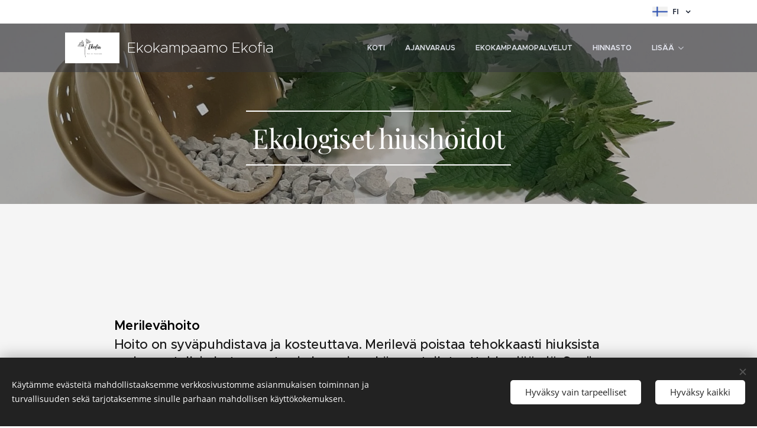

--- FILE ---
content_type: text/css
request_url: https://duyn491kcolsw.cloudfront.net/files/2m/2m8/2m8lqh.css?ph=1b6386558b
body_size: 14130
content:
@media screen and (min-width:48em){.sc-a .b-e-crt-cho,.sc-al .b-e-crt-cho,.sc-b .b-e-crt-cho,.sc-d .b-e-crt-cho,.sc-m .b-e-crt-cho,.sc-ml .b-e-crt-cho,.sc-w .b-e-crt-cho,.sc-w.s-c .b-e-crt-cho{background-color:transparent;box-shadow:none}}
@media screen and (min-width:56.25em){.sc-b.s-hn .cart a .cart-content-link:after,.sc-b.s-hn.wnd-mt-classic .search-icon:after,.sc-b.s-hn.wnd-mt-sidebar .search-icon:after{color:#aaa}.wnd-s-b .sc-b.s-hn.wnd-mt-classic .search-bar>input::placeholder,.wnd-s-b .sc-b.s-hn.wnd-mt-sidebar .search-bar>input::placeholder{color:#aaa}.wnd-s-b .sc-b.s-hn.wnd-mt-classic .search-bar-input,.wnd-s-b .sc-b.s-hn.wnd-mt-sidebar .search-bar-input{background:#fff;color:#2e4371;border-color:transparent}.wnd-s-b .sc-b.s-hn.wnd-mt-classic .search-bar-input:focus,.wnd-s-b .sc-b.s-hn.wnd-mt-sidebar .search-bar-input:focus{border-color:hsla(225,3%,53%,.4)}.wnd-s-b .sc-b.s-hn.wnd-mt-classic .search-bar-submit,.wnd-s-b .sc-b.s-hn.wnd-mt-sidebar .search-bar-submit{border-color:transparent;background:#82848a;color:#fff}.wnd-s-b .sc-b.s-hn.wnd-mt-classic .search-bar-submit:hover,.wnd-s-b .sc-b.s-hn.wnd-mt-sidebar .search-bar-submit:hover{background:#696b70}body:not(.touched) .sc-b.s-hn .search-results .ssb-view-all a:hover{background-color:rgba(20,28,45,.08)}body:not(.touched) .sc-b.s-hn .search-results .ssb-view-all a:hover span:last-child{color:#141c2d}.sc-b.s-hn.wnd-mt-classic .level-1>li>.menu-item,.sc-b.s-hn.wnd-mt-classic .level-1>li>.menu-item+.mm-arrow:after,.sc-b.s-hn.wnd-mt-classic .level-1>li>.menu-item:after{color:#82848a}.sc-b.s-hn.wnd-mt-classic:not(.menu-bottom) .level-2:before{border-bottom-color:#fff}.sc-b.s-hn.wnd-mt-classic:not(.menu-bottom) .level-2:after{box-shadow:0 .5rem 1.5625rem rgba(0,0,0,.2)}.sc-b.s-hn.wnd-mt-classic:not(.menu-bottom) .level-2>li{background:#fff;border-color:#e0e0e0}.sc-b.s-hn.wnd-mt-classic:not(.menu-bottom) .level-2>li:first-child,.sc-b.s-hn.wnd-mt-classic:not(.menu-bottom) .level-2>li:last-child{border-color:#e0e0e0}.sc-b.s-hn.wnd-mt-classic:not(.menu-bottom) .level-2>li>.menu-item,.sc-b.s-hn.wnd-mt-classic:not(.menu-bottom) .level-2>li>.menu-item+.mm-arrow:after,.sc-b.s-hn.wnd-mt-classic:not(.menu-bottom) .level-2>li>.menu-item:after{color:#82848a}.sc-b.s-hn.wnd-mt-classic:not(.menu-bottom) .level-3>li,.sc-b.s-hn.wnd-mt-classic:not(.menu-bottom) .level-max>li{background:#fff}.sc-b.s-hn.wnd-mt-classic:not(.menu-bottom) .level-3>li .menu-item,.sc-b.s-hn.wnd-mt-classic:not(.menu-bottom) .level-max>li .menu-item{color:#82848a}.sc-b.s-hn.wnd-mt-classic.menu-bottom .level-2>li{background-color:hsla(0,0%,88%,.95)}.sc-b.s-hn.wnd-mt-classic.menu-bottom .level-2>li>.menu-item,.sc-b.s-hn.wnd-mt-classic.menu-bottom .level-3>li>.menu-item{color:#141c2d;border-left-width:4px;border-left-style:solid;border-left-color:transparent}body:not(.touched) .sc-b.s-hn.wnd-mt-classic.menu-bottom .level-2>li>.menu-item:hover,body:not(.touched) .sc-b.s-hn.wnd-mt-classic.menu-bottom .level-3>li>.menu-item:hover{background-color:rgba(0,0,0,.2);border-left-color:#141c2d;color:#141c2d}.sc-b.s-hn.wnd-mt-classic.menu-bottom .level-2>li>.menu-item+.mm-arrow:after,.sc-b.s-hn.wnd-mt-classic.menu-bottom .level-2>li>.menu-item:after,.sc-b.s-hn.wnd-mt-classic.menu-bottom .level-3>li>.menu-item+.mm-arrow:after,.sc-b.s-hn.wnd-mt-classic.menu-bottom .level-3>li>.menu-item:after{color:#141c2d}.sc-b.s-hn.wnd-mt-classic.menu-bottom .level-2>li.wnd-active-path>.menu-item,.sc-b.s-hn.wnd-mt-classic.menu-bottom .level-2>li.wnd-active>.menu-item,.sc-b.s-hn.wnd-mt-classic.menu-bottom .level-3>li.wnd-active-path>.menu-item,.sc-b.s-hn.wnd-mt-classic.menu-bottom .level-3>li.wnd-active>.menu-item,.sc-b.s-hn.wnd-mt-classic.menu-bottom .level-max>li.wnd-active-path>.menu-item,.sc-b.s-hn.wnd-mt-classic.menu-bottom .level-max>li.wnd-active>.menu-item{background-color:rgba(0,0,0,.2);border-left-color:#fff;color:#141c2d}.sc-b.s-hn.wnd-mt-classic.menu-bottom .cart,.sc-b.s-hn.wnd-mt-classic.menu-bottom .cart .cart-text span,.sc-b.s-hn.wnd-mt-classic.menu-bottom .level-1>li>.menu-item,.sc-b.s-hn.wnd-mt-classic.menu-bottom .level-1>li>.menu-item+.mm-arrow:after,.sc-b.s-hn.wnd-mt-classic.menu-bottom .level-1>li>.menu-item:after,.sc-b.s-hn.wnd-mt-classic.menu-bottom .search,.sc-b.s-hn.wnd-mt-classic.menu-bottom .search-icon-text,.sc-b.s-hn.wnd-mt-classic.menu-default-underline-grow .cart,.sc-b.s-hn.wnd-mt-classic.menu-default-underline-grow .cart .cart-text span,.sc-b.s-hn.wnd-mt-classic.menu-default-underline-grow .level-1>li>.menu-item,.sc-b.s-hn.wnd-mt-classic.menu-default-underline-grow .level-1>li>.menu-item+.mm-arrow:after,.sc-b.s-hn.wnd-mt-classic.menu-default-underline-grow .level-1>li>.menu-item:after,.sc-b.s-hn.wnd-mt-classic.menu-default-underline-grow .search,.sc-b.s-hn.wnd-mt-classic.menu-default-underline-grow .search-icon-text,.sc-b.s-hn.wnd-mt-classic.menu-default-underline .cart,.sc-b.s-hn.wnd-mt-classic.menu-default-underline .cart .cart-text span,.sc-b.s-hn.wnd-mt-classic.menu-default-underline .level-1>li>.menu-item,.sc-b.s-hn.wnd-mt-classic.menu-default-underline .level-1>li>.menu-item+.mm-arrow:after,.sc-b.s-hn.wnd-mt-classic.menu-default-underline .level-1>li>.menu-item:after,.sc-b.s-hn.wnd-mt-classic.menu-default-underline .search,.sc-b.s-hn.wnd-mt-classic.menu-default-underline .search-icon-text{color:#141c2d}.sc-b.s-hn.wnd-mt-classic.menu-delimiters-doublepipe .level-1>li.more>.menu-item,.sc-b.s-hn.wnd-mt-classic.menu-delimiters-doublepipe .level-1>li>.menu-item{color:#2e4371}.sc-b.s-hn.wnd-mt-classic.menu-delimiters-doublepipe .level-1>li.more>.menu-item>span:after,.sc-b.s-hn.wnd-mt-classic.menu-delimiters-doublepipe .level-1>li.more>.menu-item>span:before,.sc-b.s-hn.wnd-mt-classic.menu-delimiters-doublepipe .level-1>li>.menu-item>span:after,.sc-b.s-hn.wnd-mt-classic.menu-delimiters-doublepipe .level-1>li>.menu-item>span:before{background-color:#2e4371}.sc-b.s-hn.wnd-mt-classic.menu-delimiters-doublepipe .cart a .cart-text span{color:#2e4371}.sc-b.s-hn.wnd-mt-classic.menu-delimiters-doublepipe .cart a:after,.sc-b.s-hn.wnd-mt-classic.menu-delimiters-doublepipe .cart a:before{background-color:#2e4371}.sc-b.s-hn.wnd-mt-classic.menu-delimiters-doublepipe .search .search-icon-text{color:#2e4371}.sc-b.s-hn.wnd-mt-classic.menu-delimiters-doublepipe .search .search-icon-text:after,.sc-b.s-hn.wnd-mt-classic.menu-delimiters-doublepipe .search .search-icon-text:before{background-color:#2e4371}.sc-b.s-hn.menu-default:not(.wnd-mt-sliding) .level-1>li>.menu-item,.sc-b.s-hn.menu-default:not(.wnd-mt-sliding) .level-1>li>.menu-item+.mm-arrow:after,.sc-b.s-hn.menu-default:not(.wnd-mt-sliding) .level-1>li>.menu-item:after,.sc-b.s-hn.menu-default:not(.wnd-mt-sliding) .level-2>li>.menu-item,.sc-b.s-hn.menu-default:not(.wnd-mt-sliding) .level-2>li>.menu-item+.mm-arrow:after,.sc-b.s-hn.menu-default:not(.wnd-mt-sliding) .level-2>li>.menu-item:after,.sc-b.s-hn.menu-default:not(.wnd-mt-sliding) .level-3>li .menu-item,.sc-b.s-hn.menu-default:not(.wnd-mt-sliding) .level-max>li .menu-item{color:#82848a}.sc-b.s-hn.wnd-mt-sliding .cart a,.sc-b.s-hn.wnd-mt-sliding .cart a .cart-content-link:after{color:#141c2d}.sc-b.s-hn.wnd-mt-sliding #menu-slider{background:#fff;border-left-color:transparent}.sc-b.s-hn.wnd-mt-sliding #menu-slider.visible{box-shadow:0 0 4.5625rem .5rem rgba(0,0,0,.13)}.sc-b.s-hn.wnd-mt-sliding .menu-close:after,.sc-b.s-hn.wnd-mt-sliding .menu-close:before{background:#c9c9c9}body:not(.touched) .sc-b.s-hn.wnd-mt-sliding .menu-close:hover:after,body:not(.touched) .sc-b.s-hn.wnd-mt-sliding .menu-close:hover:before{background:#555}.sc-b.s-hn.wnd-mt-sliding ul li .menu-item{color:#82848a}body:not(.touched) .sc-b.s-hn.wnd-mt-sliding ul li .menu-item:hover,body:not(.touched) .sc-b.s-hn.wnd-mt-sliding ul li .menu-item:hover~.mm-arrow:after{color:#141c2d}.sc-b.s-hn.wnd-mt-sliding ul li .mm-arrow{color:#82848a}.sc-b.s-hn.wnd-mt-sliding ul li.wnd-active,body:not(.touched) .sc-b.s-hn.wnd-mt-sliding ul li .mm-arrow:hover{color:#141c2d}.sc-b.s-hn.wnd-mt-sliding ul.level-2 .menu-item,.sc-b.s-hn.wnd-mt-sliding ul.level-2 .mm-arrow{color:#82848a}.sc-b.s-hn.wnd-mt-sliding ul.level-1>li.wnd-active-path>.menu-item,.sc-b.s-hn.wnd-mt-sliding ul.level-1>li.wnd-active-path>.mm-arrow,.sc-b.s-hn.wnd-mt-sliding ul.level-1>li.wnd-active>.menu-item,.sc-b.s-hn.wnd-mt-sliding ul.level-1>li.wnd-active>.mm-arrow,.sc-b.s-hn.wnd-mt-sliding ul.level-2>li.wnd-active-path>.menu-item,.sc-b.s-hn.wnd-mt-sliding ul.level-2>li.wnd-active-path>.mm-arrow,.sc-b.s-hn.wnd-mt-sliding ul.level-2>li.wnd-active>.menu-item,.sc-b.s-hn.wnd-mt-sliding ul.level-2>li.wnd-active>.mm-arrow,.sc-b.s-hn.wnd-mt-sliding ul.level-3>li.wnd-active>.menu-item,.sc-b.s-hn.wnd-mt-sliding ul.level-3>li.wnd-active>.mm-arrow{color:#141c2d}.wnd-s-b .sc-b.s-hn.wnd-mt-sliding .search-bar>input::placeholder{color:#aaa}.wnd-s-b .sc-b.s-hn.wnd-mt-sliding .search-bar-input{background:#fff;color:#2e4371;border-color:transparent}.wnd-s-b .sc-b.s-hn.wnd-mt-sliding .search-bar-input:focus{border-color:#82848a}.wnd-s-b .sc-b.s-hn.wnd-mt-sliding .search-bar-submit{border-color:transparent;background:#82848a;color:#fff}.sc-b.s-hn.wnd-mt-sidebar .cart{box-shadow:0 .3125rem .9375rem 0 rgba(0,0,0,.2);background-color:hsla(0,0%,100%,.2)}.sc-b.s-hn.wnd-mt-sidebar .search:after{background-color:rgba(0,0,0,.1)}.sc-b.s-hn.wnd-mt-sidebar .scrollup:after,.sc-b.s-hn.wnd-mt-sliding .scrollup:after{border-bottom:8px solid #555}.sc-b.s-hn.wnd-mt-sidebar .scrolldown:after,.sc-b.s-hn.wnd-mt-sliding .scrolldown:after{border-top:8px solid #555}.wnd-s-b .sc-b.s-hn.wnd-mt-boxed .search-bar>input::placeholder{color:#aaa}.wnd-s-b .sc-b.s-hn.wnd-mt-boxed .search-bar-input{color:#2e4371}.wnd-s-b .sc-b.s-hn.wnd-mt-boxed .search-bar-submit{color:#141c2d;border-left-color:#aaa}.sc-b.s-hn.wnd-mt-boxed #menu-submit.active span:after,.sc-b.s-hn.wnd-mt-boxed #menu-submit.active span:before,body.touched .sc-b.s-hn.wnd-mt-boxed #menu-submit.active span:after,body.touched .sc-b.s-hn.wnd-mt-boxed #menu-submit.active span:before{background-color:#141c2d}.sc-b.s-hn.wnd-mt-boxed #menu .level-1{background-color:#fff;color:#82848a}.sc-b.s-hn.wnd-mt-boxed #menu .level-1 li .menu-item{color:#82848a}body:not(.touched) .sc-b.s-hn.wnd-mt-boxed #menu .level-1 li .menu-item:hover{color:#141c2d;background-color:#e0e0e0}body:not(.touched) .sc-b.s-hn.wnd-mt-boxed #menu .level-1 li .menu-item:hover~.mm-arrow{color:#141c2d}.sc-b.s-hn.wnd-mt-boxed #menu .level-1 li .mm-arrow{color:#82848a}.sc-b.s-hn.wnd-mt-boxed #menu .level-1>li.wnd-active-path>.menu-item,.sc-b.s-hn.wnd-mt-boxed #menu .level-1>li.wnd-active-path>.mm-arrow,.sc-b.s-hn.wnd-mt-boxed #menu .level-1>li.wnd-active>.menu-item,.sc-b.s-hn.wnd-mt-boxed #menu .level-1>li.wnd-active>.mm-arrow,.sc-b.s-hn.wnd-mt-boxed #menu .level-2>li.wnd-active-path>.menu-item,.sc-b.s-hn.wnd-mt-boxed #menu .level-2>li.wnd-active-path>.mm-arrow,.sc-b.s-hn.wnd-mt-boxed #menu .level-2>li.wnd-active>.menu-item,.sc-b.s-hn.wnd-mt-boxed #menu .level-2>li.wnd-active>.mm-arrow,.sc-b.s-hn.wnd-mt-boxed #menu .level-3>li.wnd-active>.menu-item,.sc-b.s-hn.wnd-mt-boxed #menu .level-max>li.wnd-active>.menu-item,body.wnd-fe:not(.touched) .sc-b.s-hn.wnd-mt-boxed #menu .level-1>li.wnd-active-path>.menu-item:hover,body.wnd-fe:not(.touched) .sc-b.s-hn.wnd-mt-boxed #menu .level-1>li.wnd-active-path>.mm-arrow:hover,body.wnd-fe:not(.touched) .sc-b.s-hn.wnd-mt-boxed #menu .level-1>li.wnd-active>.menu-item:hover,body.wnd-fe:not(.touched) .sc-b.s-hn.wnd-mt-boxed #menu .level-1>li.wnd-active>.mm-arrow:hover,body.wnd-fe:not(.touched) .sc-b.s-hn.wnd-mt-boxed #menu .level-2>li.wnd-active-path>.menu-item:hover,body.wnd-fe:not(.touched) .sc-b.s-hn.wnd-mt-boxed #menu .level-2>li.wnd-active-path>.mm-arrow:hover,body.wnd-fe:not(.touched) .sc-b.s-hn.wnd-mt-boxed #menu .level-2>li.wnd-active>.menu-item:hover,body.wnd-fe:not(.touched) .sc-b.s-hn.wnd-mt-boxed #menu .level-2>li.wnd-active>.mm-arrow:hover,body.wnd-fe:not(.touched) .sc-b.s-hn.wnd-mt-boxed #menu .level-3>li.wnd-active>.menu-item:hover,body.wnd-fe:not(.touched) .sc-b.s-hn.wnd-mt-boxed #menu .level-max>li.wnd-active>.menu-item:hover,body:not(.touched) .sc-b.s-hn.wnd-mt-boxed #menu .level-1 li .mm-arrow:hover{color:#141c2d}.sc-b.s-hn.menu-default.wnd-mt-sidebar .cart.wnd-active a .cart-text span,.sc-b.s-hn.menu-default.wnd-mt-sidebar .level-2>li.wnd-active-path>.menu-item,.sc-b.s-hn.menu-default.wnd-mt-sidebar .level-2>li.wnd-active-path>.menu-item+.mm-arrow:after,.sc-b.s-hn.menu-default.wnd-mt-sidebar .level-2>li.wnd-active>.menu-item,.sc-b.s-hn.menu-default.wnd-mt-sidebar .level-2>li.wnd-active>.menu-item+.mm-arrow:after,.sc-b.s-hn.menu-default.wnd-mt-sidebar .level-3>li.wnd-active>.menu-item,.sc-b.s-hn.menu-default.wnd-mt-sidebar .level-max>li.wnd-active>.menu-item,.sc-b.s-hn.menu-default:not(.wnd-mt-sliding) .cart.wnd-active a .cart-text span,.sc-b.s-hn.menu-default:not(.wnd-mt-sliding) .level-1>li.wnd-active-path>.menu-item,.sc-b.s-hn.menu-default:not(.wnd-mt-sliding) .level-1>li.wnd-active-path>.menu-item+.mm-arrow:after,.sc-b.s-hn.menu-default:not(.wnd-mt-sliding) .level-1>li.wnd-active>.menu-item,.sc-b.s-hn.menu-default:not(.wnd-mt-sliding) .level-1>li.wnd-active>.menu-item+.mm-arrow:after,.sc-b.s-hn.menu-default:not(.wnd-mt-sliding) .search.wnd-active .search-icon-text,body:not(.touched) .sc-b.s-hn.menu-default.wnd-mt-sidebar .cart a:hover .cart-text span,body:not(.touched) .sc-b.s-hn.menu-default.wnd-mt-sidebar .level-2>li>.menu-item:hover,body:not(.touched) .sc-b.s-hn.menu-default.wnd-mt-sidebar .level-2>li>.menu-item:hover+.mm-arrow:after,body:not(.touched) .sc-b.s-hn.menu-default.wnd-mt-sidebar .level-2>li>.mm-arrow:hover:after,body:not(.touched) .sc-b.s-hn.menu-default.wnd-mt-sidebar .level-3>li>.menu-item:hover,body:not(.touched) .sc-b.s-hn.menu-default.wnd-mt-sidebar .level-max>li>.menu-item:hover,body:not(.touched) .sc-b.s-hn.menu-default:not(.wnd-mt-sliding) .cart a:hover .cart-text span,body:not(.touched) .sc-b.s-hn.menu-default:not(.wnd-mt-sliding) .level-1>li>.menu-item:hover,body:not(.touched) .sc-b.s-hn.menu-default:not(.wnd-mt-sliding) .level-1>li>.menu-item:hover+.mm-arrow:after,body:not(.touched) .sc-b.s-hn.menu-default:not(.wnd-mt-sliding) .search:hover .search-icon-text{color:#2e4371}.sc-b.s-hn.menu-default-underline-grow .cart.wnd-active a .cart-text span:after,.sc-b.s-hn.menu-default-underline-grow .cart.wnd-active a .cart-text span:before,.sc-b.s-hn.menu-default-underline-grow .cart a .cart-text span:after,.sc-b.s-hn.menu-default-underline-grow .cart a .cart-text span:before,.sc-b.s-hn.menu-default-underline-grow .level-1>li>.menu-item span:after,.sc-b.s-hn.menu-default-underline-grow .level-1>li>.menu-item span:before,.sc-b.s-hn.menu-default-underline-grow .search .search-icon-text:after,.sc-b.s-hn.menu-default-underline-grow .search .search-icon-text:before,.sc-b.s-hn.menu-default-underline-grow .search.wnd-active .search-icon-text:after,.sc-b.s-hn.menu-default-underline-grow .search.wnd-active .search-icon-text:before,.sc-b.s-hn.menu-default-underline .cart.wnd-active a .cart-text span:after,.sc-b.s-hn.menu-default-underline .cart.wnd-active a .cart-text span:before,.sc-b.s-hn.menu-default-underline .cart a .cart-text span:after,.sc-b.s-hn.menu-default-underline .cart a .cart-text span:before,.sc-b.s-hn.menu-default-underline .level-1>li>.menu-item span:after,.sc-b.s-hn.menu-default-underline .level-1>li>.menu-item span:before,.sc-b.s-hn.menu-default-underline .search .search-icon-text:after,.sc-b.s-hn.menu-default-underline .search .search-icon-text:before,.sc-b.s-hn.menu-default-underline .search.wnd-active .search-icon-text:after,.sc-b.s-hn.menu-default-underline .search.wnd-active .search-icon-text:before{background-color:#2e4371}body:not(.touched) .sc-b.s-hn.menu-bottom.wnd-mt-classic #menu .level-1>li>.menu-item:hover,body:not(.touched) .sc-b.s-hn.menu-bottom.wnd-mt-classic .cart a:hover{border-top-color:#141c2d}body:not(.touched) .sc-b.s-hn.menu-bottom.wnd-mt-classic #menu .level-1>li>.menu-item:hover span,body:not(.touched) .sc-b.s-hn.menu-bottom.wnd-mt-classic .cart a:hover span{color:#141c2d}body:not(.touched) .sc-b.s-hn.menu-bottom.wnd-mt-classic .search-icon:hover{border-top-color:#141c2d}body:not(.touched) .sc-b.s-hn.menu-bottom.wnd-mt-classic .search-icon:hover .search-icon-text{color:#141c2d}.sc-b.s-hn.menu-bottom.wnd-mt-classic #menu .level-1>li.wnd-active-path>.menu-item,.sc-b.s-hn.menu-bottom.wnd-mt-classic #menu .level-1>li.wnd-active>.menu-item,.sc-b.s-hn.menu-bottom.wnd-mt-classic .cart.wnd-active a{border-top-color:#141c2d}.sc-b.s-hn.menu-bottom.wnd-mt-classic #menu .level-1>li.wnd-active-path>.menu-item span,.sc-b.s-hn.menu-bottom.wnd-mt-classic #menu .level-1>li.wnd-active>.menu-item span,.sc-b.s-hn.menu-bottom.wnd-mt-classic .cart.wnd-active a span{color:#141c2d}.sc-b.s-hn.menu-bottom.wnd-mt-classic .search.wnd-active .search-icon{border-top-color:#141c2d}.sc-b.s-hn.menu-bottom.wnd-mt-classic .search.wnd-active .search-icon .search-icon-text{color:#141c2d}.sc-b.s-hn.menu-delimiters-pipe .cart.wnd-active a .cart-text span,.sc-b.s-hn.menu-delimiters-pipe .level-1>li.wnd-active-path>.menu-item,.sc-b.s-hn.menu-delimiters-pipe .level-1>li.wnd-active-path>.menu-item+.mm-arrow:after,.sc-b.s-hn.menu-delimiters-pipe .level-1>li.wnd-active>.menu-item,.sc-b.s-hn.menu-delimiters-pipe .level-1>li.wnd-active>.menu-item+.mm-arrow:after,.sc-b.s-hn.menu-delimiters-pipe .search.wnd-active .search-icon-text,.sc-b.s-hn.menu-delimiters-slash .cart.wnd-active a .cart-text span,.sc-b.s-hn.menu-delimiters-slash .level-1>li.wnd-active-path>.menu-item,.sc-b.s-hn.menu-delimiters-slash .level-1>li.wnd-active-path>.menu-item+.mm-arrow:after,.sc-b.s-hn.menu-delimiters-slash .level-1>li.wnd-active>.menu-item,.sc-b.s-hn.menu-delimiters-slash .level-1>li.wnd-active>.menu-item+.mm-arrow:after,.sc-b.s-hn.menu-delimiters-slash .search.wnd-active .search-icon-text,.sc-b.s-hn.menu-spaces .cart.wnd-active a .cart-text span,.sc-b.s-hn.menu-spaces .level-1>li.wnd-active-path>.menu-item,.sc-b.s-hn.menu-spaces .level-1>li.wnd-active-path>.menu-item+.mm-arrow:after,.sc-b.s-hn.menu-spaces .level-1>li.wnd-active>.menu-item,.sc-b.s-hn.menu-spaces .level-1>li.wnd-active>.menu-item+.mm-arrow:after,.sc-b.s-hn.menu-spaces .search.wnd-active .search-icon-text,body:not(.touched) .sc-b.s-hn.menu-delimiters-pipe .cart a:hover .cart-text span,body:not(.touched) .sc-b.s-hn.menu-delimiters-pipe .level-1>li.more>.menu-item:hover:after,body:not(.touched) .sc-b.s-hn.menu-delimiters-pipe .level-1>li>.menu-item:hover,body:not(.touched) .sc-b.s-hn.menu-delimiters-pipe .level-1>li>.menu-item:hover+.mm-arrow:after,body:not(.touched) .sc-b.s-hn.menu-delimiters-pipe .search:hover .search-icon-text,body:not(.touched) .sc-b.s-hn.menu-delimiters-slash .cart a:hover .cart-text span,body:not(.touched) .sc-b.s-hn.menu-delimiters-slash .level-1>li.more>.menu-item:hover:after,body:not(.touched) .sc-b.s-hn.menu-delimiters-slash .level-1>li>.menu-item:hover,body:not(.touched) .sc-b.s-hn.menu-delimiters-slash .level-1>li>.menu-item:hover+.mm-arrow:after,body:not(.touched) .sc-b.s-hn.menu-delimiters-slash .search:hover .search-icon-text,body:not(.touched) .sc-b.s-hn.menu-spaces .cart a:hover .cart-text span,body:not(.touched) .sc-b.s-hn.menu-spaces .level-1>li.more>.menu-item:hover:after,body:not(.touched) .sc-b.s-hn.menu-spaces .level-1>li>.menu-item:hover,body:not(.touched) .sc-b.s-hn.menu-spaces .level-1>li>.menu-item:hover+.mm-arrow:after,body:not(.touched) .sc-b.s-hn.menu-spaces .search:hover .search-icon-text{color:#2e4371;text-shadow:0 0 .0625rem rgba(0,0,0,.5)}.ac-none .sc-b.s-hn.wnd-mt-classic:not(.menu-bottom) .level-2>li>.menu-item,.ac-none .sc-b.s-hn.wnd-mt-classic:not(.menu-bottom) .level-2>li>.menu-item+.mm-arrow:after,.ac-none .sc-b.s-hn.wnd-mt-classic:not(.menu-bottom) .level-2>li>.menu-item:after,.s[class*=sc-ac].sc-b.s-hn.wnd-mt-classic:not(.menu-bottom) .level-2>li>.menu-item,.s[class*=sc-ac].sc-b.s-hn.wnd-mt-classic:not(.menu-bottom) .level-2>li>.menu-item+.mm-arrow:after,.s[class*=sc-ac].sc-b.s-hn.wnd-mt-classic:not(.menu-bottom) .level-2>li>.menu-item:after,body:not(.ac-n) .sc-b.s-hn.wnd-mt-classic:not(.menu-bottom) .level-2>li>.menu-item,body:not(.ac-n) .sc-b.s-hn.wnd-mt-classic:not(.menu-bottom) .level-2>li>.menu-item+.mm-arrow:after,body:not(.ac-n) .sc-b.s-hn.wnd-mt-classic:not(.menu-bottom) .level-2>li>.menu-item:after{color:#82848a}.ac-none .sc-b.s-hn.wnd-mt-classic:not(.menu-bottom) .level-2>li.wnd-active-path>.menu-item,.ac-none .sc-b.s-hn.wnd-mt-classic:not(.menu-bottom) .level-2>li.wnd-active-path>.menu-item+.mm-arrow:after,.ac-none .sc-b.s-hn.wnd-mt-classic:not(.menu-bottom) .level-2>li.wnd-active>.menu-item,.ac-none .sc-b.s-hn.wnd-mt-classic:not(.menu-bottom) .level-2>li.wnd-active>.menu-item+.mm-arrow:after,.s[class*=sc-ac].sc-b.s-hn.wnd-mt-classic:not(.menu-bottom) .level-2>li.wnd-active-path>.menu-item,.s[class*=sc-ac].sc-b.s-hn.wnd-mt-classic:not(.menu-bottom) .level-2>li.wnd-active-path>.menu-item+.mm-arrow:after,.s[class*=sc-ac].sc-b.s-hn.wnd-mt-classic:not(.menu-bottom) .level-2>li.wnd-active>.menu-item,.s[class*=sc-ac].sc-b.s-hn.wnd-mt-classic:not(.menu-bottom) .level-2>li.wnd-active>.menu-item+.mm-arrow:after,body:not(.ac-n) .sc-b.s-hn.wnd-mt-classic:not(.menu-bottom) .level-2>li.wnd-active-path>.menu-item,body:not(.ac-n) .sc-b.s-hn.wnd-mt-classic:not(.menu-bottom) .level-2>li.wnd-active-path>.menu-item+.mm-arrow:after,body:not(.ac-n) .sc-b.s-hn.wnd-mt-classic:not(.menu-bottom) .level-2>li.wnd-active>.menu-item,body:not(.ac-n) .sc-b.s-hn.wnd-mt-classic:not(.menu-bottom) .level-2>li.wnd-active>.menu-item+.mm-arrow:after{color:#2e4371}.ac-none .sc-b.s-hn.wnd-mt-classic:not(.menu-bottom) .level-3>li .menu-item,.ac-none .sc-b.s-hn.wnd-mt-classic:not(.menu-bottom) .level-max>li .menu-item,.s[class*=sc-ac].sc-b.s-hn.wnd-mt-classic:not(.menu-bottom) .level-3>li .menu-item,.s[class*=sc-ac].sc-b.s-hn.wnd-mt-classic:not(.menu-bottom) .level-max>li .menu-item,body:not(.ac-n) .sc-b.s-hn.wnd-mt-classic:not(.menu-bottom) .level-3>li .menu-item,body:not(.ac-n) .sc-b.s-hn.wnd-mt-classic:not(.menu-bottom) .level-max>li .menu-item{color:#82848a}.ac-none .sc-b.s-hn.wnd-mt-classic:not(.menu-bottom) .level-3>li.wnd-active>.menu-item,.ac-none .sc-b.s-hn.wnd-mt-classic:not(.menu-bottom) .level-max>li.wnd-active>.menu-item,.s[class*=sc-ac].sc-b.s-hn.wnd-mt-classic:not(.menu-bottom) .level-3>li.wnd-active>.menu-item,.s[class*=sc-ac].sc-b.s-hn.wnd-mt-classic:not(.menu-bottom) .level-max>li.wnd-active>.menu-item,body:not(.ac-n) .sc-b.s-hn.wnd-mt-classic:not(.menu-bottom) .level-3>li.wnd-active>.menu-item,body:not(.ac-n) .sc-b.s-hn.wnd-mt-classic:not(.menu-bottom) .level-max>li.wnd-active>.menu-item{color:#2e4371}.ac-none .sc-b.s-hn.wnd-mt-classic.menu-bottom .level-2>li>.menu-item,.ac-none .sc-b.s-hn.wnd-mt-classic.menu-bottom .level-2>li>.menu-item+.mm-arrow:after,.ac-none .sc-b.s-hn.wnd-mt-classic.menu-bottom .level-2>li>.menu-item:after,.ac-none .sc-b.s-hn.wnd-mt-classic.menu-bottom .level-3>li .menu-item,.ac-none .sc-b.s-hn.wnd-mt-classic.menu-bottom .level-max>li .menu-item,.s[class*=sc-ac].sc-b.s-hn.wnd-mt-classic.menu-bottom .level-2>li>.menu-item,.s[class*=sc-ac].sc-b.s-hn.wnd-mt-classic.menu-bottom .level-2>li>.menu-item+.mm-arrow:after,.s[class*=sc-ac].sc-b.s-hn.wnd-mt-classic.menu-bottom .level-2>li>.menu-item:after,.s[class*=sc-ac].sc-b.s-hn.wnd-mt-classic.menu-bottom .level-3>li .menu-item,.s[class*=sc-ac].sc-b.s-hn.wnd-mt-classic.menu-bottom .level-max>li .menu-item,body:not(.ac-n) .sc-b.s-hn.wnd-mt-classic.menu-bottom .level-2>li>.menu-item,body:not(.ac-n) .sc-b.s-hn.wnd-mt-classic.menu-bottom .level-2>li>.menu-item+.mm-arrow:after,body:not(.ac-n) .sc-b.s-hn.wnd-mt-classic.menu-bottom .level-2>li>.menu-item:after,body:not(.ac-n) .sc-b.s-hn.wnd-mt-classic.menu-bottom .level-3>li .menu-item,body:not(.ac-n) .sc-b.s-hn.wnd-mt-classic.menu-bottom .level-max>li .menu-item{color:#141c2d}body:not(.touched) .ac-none .sc-b.s-hn.wnd-mt-classic:not(.menu-bottom) .level-2>li .mm-arrow:hover:after,body:not(.touched) .ac-none .sc-b.s-hn.wnd-mt-classic:not(.menu-bottom) .level-2>li>.menu-item:hover,body:not(.touched) .ac-none .sc-b.s-hn.wnd-mt-classic:not(.menu-bottom) .level-2>li>.menu-item:hover+.mm-arrow:after,body:not(.touched) .ac-none .sc-b.s-hn.wnd-mt-classic:not(.menu-bottom) .level-3>li>.menu-item:hover,body:not(.touched) .ac-none .sc-b.s-hn.wnd-mt-classic:not(.menu-bottom) .level-max>li>.menu-item:hover,body:not(.touched) .s[class*=sc-ac].sc-b.s-hn.wnd-mt-classic:not(.menu-bottom) .level-2>li .mm-arrow:hover:after,body:not(.touched) .s[class*=sc-ac].sc-b.s-hn.wnd-mt-classic:not(.menu-bottom) .level-2>li>.menu-item:hover,body:not(.touched) .s[class*=sc-ac].sc-b.s-hn.wnd-mt-classic:not(.menu-bottom) .level-2>li>.menu-item:hover+.mm-arrow:after,body:not(.touched) .s[class*=sc-ac].sc-b.s-hn.wnd-mt-classic:not(.menu-bottom) .level-3>li>.menu-item:hover,body:not(.touched) .s[class*=sc-ac].sc-b.s-hn.wnd-mt-classic:not(.menu-bottom) .level-max>li>.menu-item:hover,body:not(.touched):not(.ac-n) .sc-b.s-hn.wnd-mt-classic:not(.menu-bottom) .level-2>li .mm-arrow:hover:after,body:not(.touched):not(.ac-n) .sc-b.s-hn.wnd-mt-classic:not(.menu-bottom) .level-2>li>.menu-item:hover,body:not(.touched):not(.ac-n) .sc-b.s-hn.wnd-mt-classic:not(.menu-bottom) .level-2>li>.menu-item:hover+.mm-arrow:after,body:not(.touched):not(.ac-n) .sc-b.s-hn.wnd-mt-classic:not(.menu-bottom) .level-3>li>.menu-item:hover,body:not(.touched):not(.ac-n) .sc-b.s-hn.wnd-mt-classic:not(.menu-bottom) .level-max>li>.menu-item:hover{color:#2e4371}.sc-b.s-hb{color:#141c2d}.sc-b.s-hb .si-c:after{background:#d1d1d1}.wnd-cms .sc-b.s-hb .si-c:empty:before{background-image:url("data:image/svg+xml,%3Csvg xmlns='http://www.w3.org/2000/svg' viewBox='0 0 130 24' height='18px' width='130px'%3E%3Cg fill='%23aaaaaa'%3E%3Cpath d='M24 12.073c0-6.627-5.373-12-12-12s-12 5.373-12 12c0 5.99 4.388 10.954 10.125 11.854v-8.385H7.078v-3.47h3.047V9.43c0-3.007 1.792-4.669 4.533-4.669 1.312 0 2.686.235 2.686.235v2.953H15.83c-1.491 0-1.956.925-1.956 1.874v2.25h3.328l-.532 3.47h-2.796v8.385C19.612 23.027 24 18.062 24 12.073z'%3E%3C/path%3E%3Cpath transform='translate(50, 0)' d='M23.953 4.57a10 10 0 01-2.825.775 4.958 4.958 0 002.163-2.723c-.951.555-2.005.959-3.127 1.184a4.92 4.92 0 00-8.384 4.482C7.69 8.095 4.067 6.13 1.64 3.162a4.822 4.822 0 00-.666 2.475c0 1.71.87 3.213 2.188 4.096a4.904 4.904 0 01-2.228-.616v.06a4.923 4.923 0 003.946 4.827 4.996 4.996 0 01-2.212.085 4.936 4.936 0 004.604 3.417 9.867 9.867 0 01-6.102 2.105c-.39 0-.779-.023-1.17-.067a13.995 13.995 0 007.557 2.209c9.053 0 13.998-7.496 13.998-13.985 0-.21 0-.42-.015-.63A9.935 9.935 0 0024 4.59z'%3E%3C/path%3E%3Cpath transform='translate(100, 0)' d='M12 0C8.74 0 8.333.015 7.053.072 5.775.132 4.905.333 4.14.63c-.789.306-1.459.717-2.126 1.384S.935 3.35.63 4.14C.333 4.905.131 5.775.072 7.053.012 8.333 0 8.74 0 12s.015 3.667.072 4.947c.06 1.277.261 2.148.558 2.913a5.885 5.885 0 001.384 2.126A5.868 5.868 0 004.14 23.37c.766.296 1.636.499 2.913.558C8.333 23.988 8.74 24 12 24s3.667-.015 4.947-.072c1.277-.06 2.148-.262 2.913-.558a5.898 5.898 0 002.126-1.384 5.86 5.86 0 001.384-2.126c.296-.765.499-1.636.558-2.913.06-1.28.072-1.687.072-4.947s-.015-3.667-.072-4.947c-.06-1.277-.262-2.149-.558-2.913a5.89 5.89 0 00-1.384-2.126A5.847 5.847 0 0019.86.63c-.765-.297-1.636-.499-2.913-.558C15.667.012 15.26 0 12 0zm0 2.16c3.203 0 3.585.016 4.85.071 1.17.055 1.805.249 2.227.415.562.217.96.477 1.382.896.419.42.679.819.896 1.381.164.422.36 1.057.413 2.227.057 1.266.07 1.646.07 4.85s-.015 3.585-.074 4.85c-.061 1.17-.256 1.805-.421 2.227a3.81 3.81 0 01-.899 1.382 3.744 3.744 0 01-1.38.896c-.42.164-1.065.36-2.235.413-1.274.057-1.649.07-4.859.07-3.211 0-3.586-.015-4.859-.074-1.171-.061-1.816-.256-2.236-.421a3.716 3.716 0 01-1.379-.899 3.644 3.644 0 01-.9-1.38c-.165-.42-.359-1.065-.42-2.235-.045-1.26-.061-1.649-.061-4.844 0-3.196.016-3.586.061-4.861.061-1.17.255-1.814.42-2.234.21-.57.479-.96.9-1.381.419-.419.81-.689 1.379-.898.42-.166 1.051-.361 2.221-.421 1.275-.045 1.65-.06 4.859-.06l.045.03zm0 3.678a6.162 6.162 0 100 12.324 6.162 6.162 0 100-12.324zM12 16c-2.21 0-4-1.79-4-4s1.79-4 4-4 4 1.79 4 4-1.79 4-4 4zm7.846-10.405a1.441 1.441 0 01-2.88 0 1.44 1.44 0 012.88 0z'%3E%3C/path%3E%3C/g%3E%3C/svg%3E")}.sc-b.s-hb .si a svg path{fill:#aaa}.sc-b.s-hb .ci span:before{color:#aaa}.wnd-cms .sc-b.s-hb .ci-c:empty:before{background-image:url("data:image/svg+xml,%3Csvg xmlns='http://www.w3.org/2000/svg' height='18' viewBox='0 0 24 24' width='18'%3E%3Cpath d='M12 2C6.48 2 2 6.48 2 12s4.48 10 10 10 10-4.48 10-10S17.52 2 12 2zm1 15h-2v-6h2v6zm0-8h-2V7h2v2z' fill='%23aaaaaa'%3E%3C/path%3E%3C/svg%3E")}.sc-b.s-hb .hbc-i,.sc-b.s-hb .hbl-i{background:#fff;color:#000}.sc-b.s-hb .hbc-i li>span,.sc-b.s-hb .hbl-i li>span{background:rgba(0,0,0,.055)}.sc-b.logo-sidebar .b-l .b-l-c{background-color:transparent}.sc-b.logo-sidebar .logo-bg .b-l-text-w{background-color:#fff}.sc-b.logo-sidebar .logo-bg embed{color:#283a61;outline-color:#2e4371;border-color:#4261a3}.sc-b.logo-sidebar .logo-bg-inv .b-l-text-w{background-color:#141c2d}.sc-b.logo-sidebar .logo-bg-inv embed{color:#283a61;outline-color:#2e4371;border-color:#4261a3}.sc-b.logo-sidebar .logo-color .b-l-text-w{background-color:#82848a}.sc-b.logo-sidebar .logo-color embed{color:#283a61;outline-color:#2e4371;border-color:#4261a3}.sc-b.logo-sidebar .logo-color-inv .b-l-text-w{background-color:#fff}.sc-b.logo-sidebar .logo-color-inv embed{color:#283a61;outline-color:#2e4371;border-color:#4261a3}.sc-b.logo-sidebar .logo-color-alpha .b-l-text-w{background-color:hsla(225,3%,53%,.7)}.sc-b.logo-sidebar .logo-color-alpha embed{color:#283a61;outline-color:#2e4371;border-color:#4261a3}.sc-b.logo-sidebar .logo-gray .b-l-text-w{background-color:rgba(0,0,0,.5)}.sc-b.logo-sidebar .logo-gray embed{color:#283a61;outline-color:#2e4371;border-color:#4261a3}.sc-d.s-hn .cart a .cart-content-link:after,.sc-d.s-hn.wnd-mt-classic .search-icon:after,.sc-d.s-hn.wnd-mt-sidebar .search-icon:after{color:#888}.wnd-s-b .sc-d.s-hn.wnd-mt-classic .search-bar>input::placeholder,.wnd-s-b .sc-d.s-hn.wnd-mt-sidebar .search-bar>input::placeholder{color:#888}.wnd-s-b .sc-d.s-hn.wnd-mt-classic .search-bar-input,.wnd-s-b .sc-d.s-hn.wnd-mt-sidebar .search-bar-input{background:#434343;color:#fff;border-color:transparent}.wnd-s-b .sc-d.s-hn.wnd-mt-classic .search-bar-input:focus,.wnd-s-b .sc-d.s-hn.wnd-mt-sidebar .search-bar-input:focus{border-color:rgba(207,209,218,.4)}.wnd-s-b .sc-d.s-hn.wnd-mt-classic .search-bar-submit,.wnd-s-b .sc-d.s-hn.wnd-mt-sidebar .search-bar-submit{border-color:transparent;background:#cfd1da;color:#2f2f2f}.wnd-s-b .sc-d.s-hn.wnd-mt-classic .search-bar-submit:hover,.wnd-s-b .sc-d.s-hn.wnd-mt-sidebar .search-bar-submit:hover{background:#b2b5c4}body:not(.touched) .sc-d.s-hn .search-results .ssb-view-all a:hover{background-color:rgba(20,28,45,.08)}body:not(.touched) .sc-d.s-hn .search-results .ssb-view-all a:hover span:last-child{color:#141c2d}.sc-d.s-hn.wnd-mt-classic .level-1>li>.menu-item,.sc-d.s-hn.wnd-mt-classic .level-1>li>.menu-item+.mm-arrow:after,.sc-d.s-hn.wnd-mt-classic .level-1>li>.menu-item:after{color:#9799a0}.sc-d.s-hn.wnd-mt-classic:not(.menu-bottom) .level-2:before{border-bottom-color:#000}.sc-d.s-hn.wnd-mt-classic:not(.menu-bottom) .level-2:after{box-shadow:0 .5rem 1.5625rem rgba(0,0,0,.2)}.sc-d.s-hn.wnd-mt-classic:not(.menu-bottom) .level-2>li{background:#000;border-color:#434343}.sc-d.s-hn.wnd-mt-classic:not(.menu-bottom) .level-2>li:first-child,.sc-d.s-hn.wnd-mt-classic:not(.menu-bottom) .level-2>li:last-child{border-color:#434343}.sc-d.s-hn.wnd-mt-classic:not(.menu-bottom) .level-2>li>.menu-item,.sc-d.s-hn.wnd-mt-classic:not(.menu-bottom) .level-2>li>.menu-item+.mm-arrow:after,.sc-d.s-hn.wnd-mt-classic:not(.menu-bottom) .level-2>li>.menu-item:after{color:#9799a0}.sc-d.s-hn.wnd-mt-classic:not(.menu-bottom) .level-3>li,.sc-d.s-hn.wnd-mt-classic:not(.menu-bottom) .level-max>li{background:#000}.sc-d.s-hn.wnd-mt-classic:not(.menu-bottom) .level-3>li .menu-item,.sc-d.s-hn.wnd-mt-classic:not(.menu-bottom) .level-max>li .menu-item{color:#9799a0}.sc-d.s-hn.wnd-mt-classic.menu-bottom .level-2>li{background-color:rgba(0,0,0,.85)}.sc-d.s-hn.wnd-mt-classic.menu-bottom .level-2>li>.menu-item,.sc-d.s-hn.wnd-mt-classic.menu-bottom .level-3>li>.menu-item{color:#fff;border-left-width:4px;border-left-style:solid;border-left-color:transparent}body:not(.touched) .sc-d.s-hn.wnd-mt-classic.menu-bottom .level-2>li>.menu-item:hover,body:not(.touched) .sc-d.s-hn.wnd-mt-classic.menu-bottom .level-3>li>.menu-item:hover{background-color:hsla(0,0%,100%,.2);border-left-color:#fff;color:#fff}.sc-d.s-hn.wnd-mt-classic.menu-bottom .level-2>li>.menu-item+.mm-arrow:after,.sc-d.s-hn.wnd-mt-classic.menu-bottom .level-2>li>.menu-item:after,.sc-d.s-hn.wnd-mt-classic.menu-bottom .level-3>li>.menu-item+.mm-arrow:after,.sc-d.s-hn.wnd-mt-classic.menu-bottom .level-3>li>.menu-item:after{color:#fff}.sc-d.s-hn.wnd-mt-classic.menu-bottom .level-2>li.wnd-active-path>.menu-item,.sc-d.s-hn.wnd-mt-classic.menu-bottom .level-2>li.wnd-active>.menu-item,.sc-d.s-hn.wnd-mt-classic.menu-bottom .level-3>li.wnd-active-path>.menu-item,.sc-d.s-hn.wnd-mt-classic.menu-bottom .level-3>li.wnd-active>.menu-item,.sc-d.s-hn.wnd-mt-classic.menu-bottom .level-max>li.wnd-active-path>.menu-item,.sc-d.s-hn.wnd-mt-classic.menu-bottom .level-max>li.wnd-active>.menu-item{background-color:hsla(0,0%,100%,.2);border-left-color:#fff;color:#fff}.sc-d.s-hn.wnd-mt-classic.menu-bottom .cart,.sc-d.s-hn.wnd-mt-classic.menu-bottom .cart .cart-text span,.sc-d.s-hn.wnd-mt-classic.menu-bottom .level-1>li>.menu-item,.sc-d.s-hn.wnd-mt-classic.menu-bottom .level-1>li>.menu-item+.mm-arrow:after,.sc-d.s-hn.wnd-mt-classic.menu-bottom .level-1>li>.menu-item:after,.sc-d.s-hn.wnd-mt-classic.menu-bottom .search,.sc-d.s-hn.wnd-mt-classic.menu-bottom .search-icon-text,.sc-d.s-hn.wnd-mt-classic.menu-default-underline-grow .cart,.sc-d.s-hn.wnd-mt-classic.menu-default-underline-grow .cart .cart-text span,.sc-d.s-hn.wnd-mt-classic.menu-default-underline-grow .level-1>li>.menu-item,.sc-d.s-hn.wnd-mt-classic.menu-default-underline-grow .level-1>li>.menu-item+.mm-arrow:after,.sc-d.s-hn.wnd-mt-classic.menu-default-underline-grow .level-1>li>.menu-item:after,.sc-d.s-hn.wnd-mt-classic.menu-default-underline-grow .search,.sc-d.s-hn.wnd-mt-classic.menu-default-underline-grow .search-icon-text,.sc-d.s-hn.wnd-mt-classic.menu-default-underline .cart,.sc-d.s-hn.wnd-mt-classic.menu-default-underline .cart .cart-text span,.sc-d.s-hn.wnd-mt-classic.menu-default-underline .level-1>li>.menu-item,.sc-d.s-hn.wnd-mt-classic.menu-default-underline .level-1>li>.menu-item+.mm-arrow:after,.sc-d.s-hn.wnd-mt-classic.menu-default-underline .level-1>li>.menu-item:after,.sc-d.s-hn.wnd-mt-classic.menu-default-underline .search,.sc-d.s-hn.wnd-mt-classic.menu-default-underline .search-icon-text{color:#fff}.sc-d.s-hn.wnd-mt-classic.menu-delimiters-doublepipe .level-1>li.more>.menu-item,.sc-d.s-hn.wnd-mt-classic.menu-delimiters-doublepipe .level-1>li>.menu-item{color:#cfd1da}.sc-d.s-hn.wnd-mt-classic.menu-delimiters-doublepipe .level-1>li.more>.menu-item>span:after,.sc-d.s-hn.wnd-mt-classic.menu-delimiters-doublepipe .level-1>li.more>.menu-item>span:before,.sc-d.s-hn.wnd-mt-classic.menu-delimiters-doublepipe .level-1>li>.menu-item>span:after,.sc-d.s-hn.wnd-mt-classic.menu-delimiters-doublepipe .level-1>li>.menu-item>span:before{background-color:#cfd1da}.sc-d.s-hn.wnd-mt-classic.menu-delimiters-doublepipe .cart a .cart-text span{color:#cfd1da}.sc-d.s-hn.wnd-mt-classic.menu-delimiters-doublepipe .cart a:after,.sc-d.s-hn.wnd-mt-classic.menu-delimiters-doublepipe .cart a:before{background-color:#cfd1da}.sc-d.s-hn.wnd-mt-classic.menu-delimiters-doublepipe .search .search-icon-text{color:#cfd1da}.sc-d.s-hn.wnd-mt-classic.menu-delimiters-doublepipe .search .search-icon-text:after,.sc-d.s-hn.wnd-mt-classic.menu-delimiters-doublepipe .search .search-icon-text:before{background-color:#cfd1da}.sc-d.s-hn.menu-default:not(.wnd-mt-sliding) .level-1>li>.menu-item,.sc-d.s-hn.menu-default:not(.wnd-mt-sliding) .level-1>li>.menu-item+.mm-arrow:after,.sc-d.s-hn.menu-default:not(.wnd-mt-sliding) .level-1>li>.menu-item:after,.sc-d.s-hn.menu-default:not(.wnd-mt-sliding) .level-2>li>.menu-item,.sc-d.s-hn.menu-default:not(.wnd-mt-sliding) .level-2>li>.menu-item+.mm-arrow:after,.sc-d.s-hn.menu-default:not(.wnd-mt-sliding) .level-2>li>.menu-item:after,.sc-d.s-hn.menu-default:not(.wnd-mt-sliding) .level-3>li .menu-item,.sc-d.s-hn.menu-default:not(.wnd-mt-sliding) .level-max>li .menu-item{color:#9799a0}.sc-d.s-hn.wnd-mt-sliding .cart a,.sc-d.s-hn.wnd-mt-sliding .cart a .cart-content-link:after{color:#fff}.sc-d.s-hn.wnd-mt-sliding #menu-slider{background:#fff;border-left-color:transparent}.sc-d.s-hn.wnd-mt-sliding #menu-slider.visible{box-shadow:0 0 4.5625rem .5rem rgba(0,0,0,.13)}.sc-d.s-hn.wnd-mt-sliding .menu-close:after,.sc-d.s-hn.wnd-mt-sliding .menu-close:before{background:#5a5a5a}body:not(.touched) .sc-d.s-hn.wnd-mt-sliding .menu-close:hover:after,body:not(.touched) .sc-d.s-hn.wnd-mt-sliding .menu-close:hover:before{background:#c3c3c3}.sc-d.s-hn.wnd-mt-sliding ul li .menu-item{color:#82848a}body:not(.touched) .sc-d.s-hn.wnd-mt-sliding ul li .menu-item:hover,body:not(.touched) .sc-d.s-hn.wnd-mt-sliding ul li .menu-item:hover~.mm-arrow:after{color:#141c2d}.sc-d.s-hn.wnd-mt-sliding ul li .mm-arrow{color:#82848a}.sc-d.s-hn.wnd-mt-sliding ul li.wnd-active,body:not(.touched) .sc-d.s-hn.wnd-mt-sliding ul li .mm-arrow:hover{color:#141c2d}.sc-d.s-hn.wnd-mt-sliding ul.level-2 .menu-item,.sc-d.s-hn.wnd-mt-sliding ul.level-2 .mm-arrow{color:#82848a}.sc-d.s-hn.wnd-mt-sliding ul.level-1>li.wnd-active-path>.menu-item,.sc-d.s-hn.wnd-mt-sliding ul.level-1>li.wnd-active-path>.mm-arrow,.sc-d.s-hn.wnd-mt-sliding ul.level-1>li.wnd-active>.menu-item,.sc-d.s-hn.wnd-mt-sliding ul.level-1>li.wnd-active>.mm-arrow,.sc-d.s-hn.wnd-mt-sliding ul.level-2>li.wnd-active-path>.menu-item,.sc-d.s-hn.wnd-mt-sliding ul.level-2>li.wnd-active-path>.mm-arrow,.sc-d.s-hn.wnd-mt-sliding ul.level-2>li.wnd-active>.menu-item,.sc-d.s-hn.wnd-mt-sliding ul.level-2>li.wnd-active>.mm-arrow,.sc-d.s-hn.wnd-mt-sliding ul.level-3>li.wnd-active>.menu-item,.sc-d.s-hn.wnd-mt-sliding ul.level-3>li.wnd-active>.mm-arrow{color:#141c2d}.wnd-s-b .sc-d.s-hn.wnd-mt-sliding .search-bar>input::placeholder{color:#888}.wnd-s-b .sc-d.s-hn.wnd-mt-sliding .search-bar-input{background:#434343;color:#fff;border-color:transparent}.wnd-s-b .sc-d.s-hn.wnd-mt-sliding .search-bar-input:focus{border-color:#cfd1da}.wnd-s-b .sc-d.s-hn.wnd-mt-sliding .search-bar-submit{border-color:transparent;background:#cfd1da;color:#2f2f2f}.sc-d.s-hn.wnd-mt-sidebar .cart{box-shadow:0 .3125rem .9375rem 0 rgba(0,0,0,.2);background-color:hsla(0,0%,100%,.2)}.sc-d.s-hn.wnd-mt-sidebar .search:after{background-color:hsla(0,0%,100%,.1)}.sc-d.s-hn.wnd-mt-sidebar .scrollup:after,.sc-d.s-hn.wnd-mt-sliding .scrollup:after{border-bottom:8px solid #c3c3c3}.sc-d.s-hn.wnd-mt-sidebar .scrolldown:after,.sc-d.s-hn.wnd-mt-sliding .scrolldown:after{border-top:8px solid #c3c3c3}.wnd-s-b .sc-d.s-hn.wnd-mt-boxed .search-bar>input::placeholder{color:#888}.wnd-s-b .sc-d.s-hn.wnd-mt-boxed .search-bar-input{color:#cfd1da}.wnd-s-b .sc-d.s-hn.wnd-mt-boxed .search-bar-submit{color:#fff;border-left-color:#888}.sc-d.s-hn.wnd-mt-boxed #menu-submit.active span:after,.sc-d.s-hn.wnd-mt-boxed #menu-submit.active span:before,body.touched .sc-d.s-hn.wnd-mt-boxed #menu-submit.active span:after,body.touched .sc-d.s-hn.wnd-mt-boxed #menu-submit.active span:before{background-color:#fff}.sc-d.s-hn.wnd-mt-boxed #menu .level-1{background-color:#000;color:#9799a0}.sc-d.s-hn.wnd-mt-boxed #menu .level-1 li .menu-item{color:#9799a0}body:not(.touched) .sc-d.s-hn.wnd-mt-boxed #menu .level-1 li .menu-item:hover{color:#fff;background-color:#434343}body:not(.touched) .sc-d.s-hn.wnd-mt-boxed #menu .level-1 li .menu-item:hover~.mm-arrow{color:#fff}.sc-d.s-hn.wnd-mt-boxed #menu .level-1 li .mm-arrow{color:#9799a0}.sc-d.s-hn.wnd-mt-boxed #menu .level-1>li.wnd-active-path>.menu-item,.sc-d.s-hn.wnd-mt-boxed #menu .level-1>li.wnd-active-path>.mm-arrow,.sc-d.s-hn.wnd-mt-boxed #menu .level-1>li.wnd-active>.menu-item,.sc-d.s-hn.wnd-mt-boxed #menu .level-1>li.wnd-active>.mm-arrow,.sc-d.s-hn.wnd-mt-boxed #menu .level-2>li.wnd-active-path>.menu-item,.sc-d.s-hn.wnd-mt-boxed #menu .level-2>li.wnd-active-path>.mm-arrow,.sc-d.s-hn.wnd-mt-boxed #menu .level-2>li.wnd-active>.menu-item,.sc-d.s-hn.wnd-mt-boxed #menu .level-2>li.wnd-active>.mm-arrow,.sc-d.s-hn.wnd-mt-boxed #menu .level-3>li.wnd-active>.menu-item,.sc-d.s-hn.wnd-mt-boxed #menu .level-max>li.wnd-active>.menu-item,body.wnd-fe:not(.touched) .sc-d.s-hn.wnd-mt-boxed #menu .level-1>li.wnd-active-path>.menu-item:hover,body.wnd-fe:not(.touched) .sc-d.s-hn.wnd-mt-boxed #menu .level-1>li.wnd-active-path>.mm-arrow:hover,body.wnd-fe:not(.touched) .sc-d.s-hn.wnd-mt-boxed #menu .level-1>li.wnd-active>.menu-item:hover,body.wnd-fe:not(.touched) .sc-d.s-hn.wnd-mt-boxed #menu .level-1>li.wnd-active>.mm-arrow:hover,body.wnd-fe:not(.touched) .sc-d.s-hn.wnd-mt-boxed #menu .level-2>li.wnd-active-path>.menu-item:hover,body.wnd-fe:not(.touched) .sc-d.s-hn.wnd-mt-boxed #menu .level-2>li.wnd-active-path>.mm-arrow:hover,body.wnd-fe:not(.touched) .sc-d.s-hn.wnd-mt-boxed #menu .level-2>li.wnd-active>.menu-item:hover,body.wnd-fe:not(.touched) .sc-d.s-hn.wnd-mt-boxed #menu .level-2>li.wnd-active>.mm-arrow:hover,body.wnd-fe:not(.touched) .sc-d.s-hn.wnd-mt-boxed #menu .level-3>li.wnd-active>.menu-item:hover,body.wnd-fe:not(.touched) .sc-d.s-hn.wnd-mt-boxed #menu .level-max>li.wnd-active>.menu-item:hover,body:not(.touched) .sc-d.s-hn.wnd-mt-boxed #menu .level-1 li .mm-arrow:hover{color:#fff}.sc-d.s-hn.menu-default.wnd-mt-sidebar .cart.wnd-active a .cart-text span,.sc-d.s-hn.menu-default.wnd-mt-sidebar .level-2>li.wnd-active-path>.menu-item,.sc-d.s-hn.menu-default.wnd-mt-sidebar .level-2>li.wnd-active-path>.menu-item+.mm-arrow:after,.sc-d.s-hn.menu-default.wnd-mt-sidebar .level-2>li.wnd-active>.menu-item,.sc-d.s-hn.menu-default.wnd-mt-sidebar .level-2>li.wnd-active>.menu-item+.mm-arrow:after,.sc-d.s-hn.menu-default.wnd-mt-sidebar .level-3>li.wnd-active>.menu-item,.sc-d.s-hn.menu-default.wnd-mt-sidebar .level-max>li.wnd-active>.menu-item,.sc-d.s-hn.menu-default:not(.wnd-mt-sliding) .cart.wnd-active a .cart-text span,.sc-d.s-hn.menu-default:not(.wnd-mt-sliding) .level-1>li.wnd-active-path>.menu-item,.sc-d.s-hn.menu-default:not(.wnd-mt-sliding) .level-1>li.wnd-active-path>.menu-item+.mm-arrow:after,.sc-d.s-hn.menu-default:not(.wnd-mt-sliding) .level-1>li.wnd-active>.menu-item,.sc-d.s-hn.menu-default:not(.wnd-mt-sliding) .level-1>li.wnd-active>.menu-item+.mm-arrow:after,.sc-d.s-hn.menu-default:not(.wnd-mt-sliding) .search.wnd-active .search-icon-text,body:not(.touched) .sc-d.s-hn.menu-default.wnd-mt-sidebar .cart a:hover .cart-text span,body:not(.touched) .sc-d.s-hn.menu-default.wnd-mt-sidebar .level-2>li>.menu-item:hover,body:not(.touched) .sc-d.s-hn.menu-default.wnd-mt-sidebar .level-2>li>.menu-item:hover+.mm-arrow:after,body:not(.touched) .sc-d.s-hn.menu-default.wnd-mt-sidebar .level-2>li>.mm-arrow:hover:after,body:not(.touched) .sc-d.s-hn.menu-default.wnd-mt-sidebar .level-3>li>.menu-item:hover,body:not(.touched) .sc-d.s-hn.menu-default.wnd-mt-sidebar .level-max>li>.menu-item:hover,body:not(.touched) .sc-d.s-hn.menu-default:not(.wnd-mt-sliding) .cart a:hover .cart-text span,body:not(.touched) .sc-d.s-hn.menu-default:not(.wnd-mt-sliding) .level-1>li>.menu-item:hover,body:not(.touched) .sc-d.s-hn.menu-default:not(.wnd-mt-sliding) .level-1>li>.menu-item:hover+.mm-arrow:after,body:not(.touched) .sc-d.s-hn.menu-default:not(.wnd-mt-sliding) .search:hover .search-icon-text{color:#cfd1da}.sc-d.s-hn.menu-default-underline-grow .cart.wnd-active a .cart-text span:after,.sc-d.s-hn.menu-default-underline-grow .cart.wnd-active a .cart-text span:before,.sc-d.s-hn.menu-default-underline-grow .cart a .cart-text span:after,.sc-d.s-hn.menu-default-underline-grow .cart a .cart-text span:before,.sc-d.s-hn.menu-default-underline-grow .level-1>li>.menu-item span:after,.sc-d.s-hn.menu-default-underline-grow .level-1>li>.menu-item span:before,.sc-d.s-hn.menu-default-underline-grow .search .search-icon-text:after,.sc-d.s-hn.menu-default-underline-grow .search .search-icon-text:before,.sc-d.s-hn.menu-default-underline-grow .search.wnd-active .search-icon-text:after,.sc-d.s-hn.menu-default-underline-grow .search.wnd-active .search-icon-text:before,.sc-d.s-hn.menu-default-underline .cart.wnd-active a .cart-text span:after,.sc-d.s-hn.menu-default-underline .cart.wnd-active a .cart-text span:before,.sc-d.s-hn.menu-default-underline .cart a .cart-text span:after,.sc-d.s-hn.menu-default-underline .cart a .cart-text span:before,.sc-d.s-hn.menu-default-underline .level-1>li>.menu-item span:after,.sc-d.s-hn.menu-default-underline .level-1>li>.menu-item span:before,.sc-d.s-hn.menu-default-underline .search .search-icon-text:after,.sc-d.s-hn.menu-default-underline .search .search-icon-text:before,.sc-d.s-hn.menu-default-underline .search.wnd-active .search-icon-text:after,.sc-d.s-hn.menu-default-underline .search.wnd-active .search-icon-text:before{background-color:#cfd1da}body:not(.touched) .sc-d.s-hn.menu-bottom.wnd-mt-classic #menu .level-1>li>.menu-item:hover,body:not(.touched) .sc-d.s-hn.menu-bottom.wnd-mt-classic .cart a:hover{border-top-color:#fff;background:transparent}body:not(.touched) .sc-d.s-hn.menu-bottom.wnd-mt-classic #menu .level-1>li>.menu-item:hover span,body:not(.touched) .sc-d.s-hn.menu-bottom.wnd-mt-classic .cart a:hover span{color:#fff}body:not(.touched) .sc-d.s-hn.menu-bottom.wnd-mt-classic .search-icon:hover{border-top-color:#fff;background:transparent}body:not(.touched) .sc-d.s-hn.menu-bottom.wnd-mt-classic .search-icon:hover .search-icon-text{color:#fff}.sc-d.s-hn.menu-bottom.wnd-mt-classic #menu .level-1>li.wnd-active-path>.menu-item,.sc-d.s-hn.menu-bottom.wnd-mt-classic #menu .level-1>li.wnd-active>.menu-item,.sc-d.s-hn.menu-bottom.wnd-mt-classic .cart.wnd-active a{border-top-color:#fff;background:transparent}.sc-d.s-hn.menu-bottom.wnd-mt-classic #menu .level-1>li.wnd-active-path>.menu-item span,.sc-d.s-hn.menu-bottom.wnd-mt-classic #menu .level-1>li.wnd-active>.menu-item span,.sc-d.s-hn.menu-bottom.wnd-mt-classic .cart.wnd-active a span{color:#fff}.sc-d.s-hn.menu-bottom.wnd-mt-classic .search.wnd-active .search-icon{border-top-color:#fff;background:transparent}.sc-d.s-hn.menu-bottom.wnd-mt-classic .search.wnd-active .search-icon .search-icon-text{color:#fff}.sc-d.s-hn.menu-delimiters-pipe .cart.wnd-active a .cart-text span,.sc-d.s-hn.menu-delimiters-pipe .level-1>li.wnd-active-path>.menu-item,.sc-d.s-hn.menu-delimiters-pipe .level-1>li.wnd-active-path>.menu-item+.mm-arrow:after,.sc-d.s-hn.menu-delimiters-pipe .level-1>li.wnd-active>.menu-item,.sc-d.s-hn.menu-delimiters-pipe .level-1>li.wnd-active>.menu-item+.mm-arrow:after,.sc-d.s-hn.menu-delimiters-pipe .search.wnd-active .search-icon-text,.sc-d.s-hn.menu-delimiters-slash .cart.wnd-active a .cart-text span,.sc-d.s-hn.menu-delimiters-slash .level-1>li.wnd-active-path>.menu-item,.sc-d.s-hn.menu-delimiters-slash .level-1>li.wnd-active-path>.menu-item+.mm-arrow:after,.sc-d.s-hn.menu-delimiters-slash .level-1>li.wnd-active>.menu-item,.sc-d.s-hn.menu-delimiters-slash .level-1>li.wnd-active>.menu-item+.mm-arrow:after,.sc-d.s-hn.menu-delimiters-slash .search.wnd-active .search-icon-text,.sc-d.s-hn.menu-spaces .cart.wnd-active a .cart-text span,.sc-d.s-hn.menu-spaces .level-1>li.wnd-active-path>.menu-item,.sc-d.s-hn.menu-spaces .level-1>li.wnd-active-path>.menu-item+.mm-arrow:after,.sc-d.s-hn.menu-spaces .level-1>li.wnd-active>.menu-item,.sc-d.s-hn.menu-spaces .level-1>li.wnd-active>.menu-item+.mm-arrow:after,.sc-d.s-hn.menu-spaces .search.wnd-active .search-icon-text,body:not(.touched) .sc-d.s-hn.menu-delimiters-pipe .cart a:hover .cart-text span,body:not(.touched) .sc-d.s-hn.menu-delimiters-pipe .level-1>li.more>.menu-item:hover:after,body:not(.touched) .sc-d.s-hn.menu-delimiters-pipe .level-1>li>.menu-item:hover,body:not(.touched) .sc-d.s-hn.menu-delimiters-pipe .level-1>li>.menu-item:hover+.mm-arrow:after,body:not(.touched) .sc-d.s-hn.menu-delimiters-pipe .search:hover .search-icon-text,body:not(.touched) .sc-d.s-hn.menu-delimiters-slash .cart a:hover .cart-text span,body:not(.touched) .sc-d.s-hn.menu-delimiters-slash .level-1>li.more>.menu-item:hover:after,body:not(.touched) .sc-d.s-hn.menu-delimiters-slash .level-1>li>.menu-item:hover,body:not(.touched) .sc-d.s-hn.menu-delimiters-slash .level-1>li>.menu-item:hover+.mm-arrow:after,body:not(.touched) .sc-d.s-hn.menu-delimiters-slash .search:hover .search-icon-text,body:not(.touched) .sc-d.s-hn.menu-spaces .cart a:hover .cart-text span,body:not(.touched) .sc-d.s-hn.menu-spaces .level-1>li.more>.menu-item:hover:after,body:not(.touched) .sc-d.s-hn.menu-spaces .level-1>li>.menu-item:hover,body:not(.touched) .sc-d.s-hn.menu-spaces .level-1>li>.menu-item:hover+.mm-arrow:after,body:not(.touched) .sc-d.s-hn.menu-spaces .search:hover .search-icon-text{color:#cfd1da;text-shadow:0 0 .0625rem hsla(0,0%,100%,.5)}.ac-none .sc-d.s-hn.wnd-mt-classic:not(.menu-bottom) .level-2>li>.menu-item,.ac-none .sc-d.s-hn.wnd-mt-classic:not(.menu-bottom) .level-2>li>.menu-item+.mm-arrow:after,.ac-none .sc-d.s-hn.wnd-mt-classic:not(.menu-bottom) .level-2>li>.menu-item:after,.s[class*=sc-ac].sc-d.s-hn.wnd-mt-classic:not(.menu-bottom) .level-2>li>.menu-item,.s[class*=sc-ac].sc-d.s-hn.wnd-mt-classic:not(.menu-bottom) .level-2>li>.menu-item+.mm-arrow:after,.s[class*=sc-ac].sc-d.s-hn.wnd-mt-classic:not(.menu-bottom) .level-2>li>.menu-item:after,body:not(.ac-n) .sc-d.s-hn.wnd-mt-classic:not(.menu-bottom) .level-2>li>.menu-item,body:not(.ac-n) .sc-d.s-hn.wnd-mt-classic:not(.menu-bottom) .level-2>li>.menu-item+.mm-arrow:after,body:not(.ac-n) .sc-d.s-hn.wnd-mt-classic:not(.menu-bottom) .level-2>li>.menu-item:after{color:#9799a0}.ac-none .sc-d.s-hn.wnd-mt-classic:not(.menu-bottom) .level-2>li.wnd-active-path>.menu-item,.ac-none .sc-d.s-hn.wnd-mt-classic:not(.menu-bottom) .level-2>li.wnd-active-path>.menu-item+.mm-arrow:after,.ac-none .sc-d.s-hn.wnd-mt-classic:not(.menu-bottom) .level-2>li.wnd-active>.menu-item,.ac-none .sc-d.s-hn.wnd-mt-classic:not(.menu-bottom) .level-2>li.wnd-active>.menu-item+.mm-arrow:after,.s[class*=sc-ac].sc-d.s-hn.wnd-mt-classic:not(.menu-bottom) .level-2>li.wnd-active-path>.menu-item,.s[class*=sc-ac].sc-d.s-hn.wnd-mt-classic:not(.menu-bottom) .level-2>li.wnd-active-path>.menu-item+.mm-arrow:after,.s[class*=sc-ac].sc-d.s-hn.wnd-mt-classic:not(.menu-bottom) .level-2>li.wnd-active>.menu-item,.s[class*=sc-ac].sc-d.s-hn.wnd-mt-classic:not(.menu-bottom) .level-2>li.wnd-active>.menu-item+.mm-arrow:after,body:not(.ac-n) .sc-d.s-hn.wnd-mt-classic:not(.menu-bottom) .level-2>li.wnd-active-path>.menu-item,body:not(.ac-n) .sc-d.s-hn.wnd-mt-classic:not(.menu-bottom) .level-2>li.wnd-active-path>.menu-item+.mm-arrow:after,body:not(.ac-n) .sc-d.s-hn.wnd-mt-classic:not(.menu-bottom) .level-2>li.wnd-active>.menu-item,body:not(.ac-n) .sc-d.s-hn.wnd-mt-classic:not(.menu-bottom) .level-2>li.wnd-active>.menu-item+.mm-arrow:after{color:#cfd1da}.ac-none .sc-d.s-hn.wnd-mt-classic:not(.menu-bottom) .level-3>li .menu-item,.ac-none .sc-d.s-hn.wnd-mt-classic:not(.menu-bottom) .level-max>li .menu-item,.s[class*=sc-ac].sc-d.s-hn.wnd-mt-classic:not(.menu-bottom) .level-3>li .menu-item,.s[class*=sc-ac].sc-d.s-hn.wnd-mt-classic:not(.menu-bottom) .level-max>li .menu-item,body:not(.ac-n) .sc-d.s-hn.wnd-mt-classic:not(.menu-bottom) .level-3>li .menu-item,body:not(.ac-n) .sc-d.s-hn.wnd-mt-classic:not(.menu-bottom) .level-max>li .menu-item{color:#9799a0}.ac-none .sc-d.s-hn.wnd-mt-classic:not(.menu-bottom) .level-3>li.wnd-active>.menu-item,.ac-none .sc-d.s-hn.wnd-mt-classic:not(.menu-bottom) .level-max>li.wnd-active>.menu-item,.s[class*=sc-ac].sc-d.s-hn.wnd-mt-classic:not(.menu-bottom) .level-3>li.wnd-active>.menu-item,.s[class*=sc-ac].sc-d.s-hn.wnd-mt-classic:not(.menu-bottom) .level-max>li.wnd-active>.menu-item,body:not(.ac-n) .sc-d.s-hn.wnd-mt-classic:not(.menu-bottom) .level-3>li.wnd-active>.menu-item,body:not(.ac-n) .sc-d.s-hn.wnd-mt-classic:not(.menu-bottom) .level-max>li.wnd-active>.menu-item{color:#cfd1da}.ac-none .sc-d.s-hn.wnd-mt-classic.menu-bottom .level-2>li>.menu-item,.ac-none .sc-d.s-hn.wnd-mt-classic.menu-bottom .level-2>li>.menu-item+.mm-arrow:after,.ac-none .sc-d.s-hn.wnd-mt-classic.menu-bottom .level-2>li>.menu-item:after,.ac-none .sc-d.s-hn.wnd-mt-classic.menu-bottom .level-3>li .menu-item,.ac-none .sc-d.s-hn.wnd-mt-classic.menu-bottom .level-max>li .menu-item,.s[class*=sc-ac].sc-d.s-hn.wnd-mt-classic.menu-bottom .level-2>li>.menu-item,.s[class*=sc-ac].sc-d.s-hn.wnd-mt-classic.menu-bottom .level-2>li>.menu-item+.mm-arrow:after,.s[class*=sc-ac].sc-d.s-hn.wnd-mt-classic.menu-bottom .level-2>li>.menu-item:after,.s[class*=sc-ac].sc-d.s-hn.wnd-mt-classic.menu-bottom .level-3>li .menu-item,.s[class*=sc-ac].sc-d.s-hn.wnd-mt-classic.menu-bottom .level-max>li .menu-item,body:not(.ac-n) .sc-d.s-hn.wnd-mt-classic.menu-bottom .level-2>li>.menu-item,body:not(.ac-n) .sc-d.s-hn.wnd-mt-classic.menu-bottom .level-2>li>.menu-item+.mm-arrow:after,body:not(.ac-n) .sc-d.s-hn.wnd-mt-classic.menu-bottom .level-2>li>.menu-item:after,body:not(.ac-n) .sc-d.s-hn.wnd-mt-classic.menu-bottom .level-3>li .menu-item,body:not(.ac-n) .sc-d.s-hn.wnd-mt-classic.menu-bottom .level-max>li .menu-item{color:#fff}body:not(.touched) .ac-none .sc-d.s-hn.wnd-mt-classic:not(.menu-bottom) .level-2>li .mm-arrow:hover:after,body:not(.touched) .ac-none .sc-d.s-hn.wnd-mt-classic:not(.menu-bottom) .level-2>li>.menu-item:hover,body:not(.touched) .ac-none .sc-d.s-hn.wnd-mt-classic:not(.menu-bottom) .level-2>li>.menu-item:hover+.mm-arrow:after,body:not(.touched) .ac-none .sc-d.s-hn.wnd-mt-classic:not(.menu-bottom) .level-3>li>.menu-item:hover,body:not(.touched) .ac-none .sc-d.s-hn.wnd-mt-classic:not(.menu-bottom) .level-max>li>.menu-item:hover,body:not(.touched) .s[class*=sc-ac].sc-d.s-hn.wnd-mt-classic:not(.menu-bottom) .level-2>li .mm-arrow:hover:after,body:not(.touched) .s[class*=sc-ac].sc-d.s-hn.wnd-mt-classic:not(.menu-bottom) .level-2>li>.menu-item:hover,body:not(.touched) .s[class*=sc-ac].sc-d.s-hn.wnd-mt-classic:not(.menu-bottom) .level-2>li>.menu-item:hover+.mm-arrow:after,body:not(.touched) .s[class*=sc-ac].sc-d.s-hn.wnd-mt-classic:not(.menu-bottom) .level-3>li>.menu-item:hover,body:not(.touched) .s[class*=sc-ac].sc-d.s-hn.wnd-mt-classic:not(.menu-bottom) .level-max>li>.menu-item:hover,body:not(.touched):not(.ac-n) .sc-d.s-hn.wnd-mt-classic:not(.menu-bottom) .level-2>li .mm-arrow:hover:after,body:not(.touched):not(.ac-n) .sc-d.s-hn.wnd-mt-classic:not(.menu-bottom) .level-2>li>.menu-item:hover,body:not(.touched):not(.ac-n) .sc-d.s-hn.wnd-mt-classic:not(.menu-bottom) .level-2>li>.menu-item:hover+.mm-arrow:after,body:not(.touched):not(.ac-n) .sc-d.s-hn.wnd-mt-classic:not(.menu-bottom) .level-3>li>.menu-item:hover,body:not(.touched):not(.ac-n) .sc-d.s-hn.wnd-mt-classic:not(.menu-bottom) .level-max>li>.menu-item:hover{color:#cfd1da}.sc-d.s-hb{color:#fff}.sc-d.s-hb .si-c:after{background:#666}.wnd-cms .sc-d.s-hb .si-c:empty:before{background-image:url("data:image/svg+xml,%3Csvg xmlns='http://www.w3.org/2000/svg' viewBox='0 0 130 24' height='18px' width='130px'%3E%3Cg fill='%23888888'%3E%3Cpath d='M24 12.073c0-6.627-5.373-12-12-12s-12 5.373-12 12c0 5.99 4.388 10.954 10.125 11.854v-8.385H7.078v-3.47h3.047V9.43c0-3.007 1.792-4.669 4.533-4.669 1.312 0 2.686.235 2.686.235v2.953H15.83c-1.491 0-1.956.925-1.956 1.874v2.25h3.328l-.532 3.47h-2.796v8.385C19.612 23.027 24 18.062 24 12.073z'%3E%3C/path%3E%3Cpath transform='translate(50, 0)' d='M23.953 4.57a10 10 0 01-2.825.775 4.958 4.958 0 002.163-2.723c-.951.555-2.005.959-3.127 1.184a4.92 4.92 0 00-8.384 4.482C7.69 8.095 4.067 6.13 1.64 3.162a4.822 4.822 0 00-.666 2.475c0 1.71.87 3.213 2.188 4.096a4.904 4.904 0 01-2.228-.616v.06a4.923 4.923 0 003.946 4.827 4.996 4.996 0 01-2.212.085 4.936 4.936 0 004.604 3.417 9.867 9.867 0 01-6.102 2.105c-.39 0-.779-.023-1.17-.067a13.995 13.995 0 007.557 2.209c9.053 0 13.998-7.496 13.998-13.985 0-.21 0-.42-.015-.63A9.935 9.935 0 0024 4.59z'%3E%3C/path%3E%3Cpath transform='translate(100, 0)' d='M12 0C8.74 0 8.333.015 7.053.072 5.775.132 4.905.333 4.14.63c-.789.306-1.459.717-2.126 1.384S.935 3.35.63 4.14C.333 4.905.131 5.775.072 7.053.012 8.333 0 8.74 0 12s.015 3.667.072 4.947c.06 1.277.261 2.148.558 2.913a5.885 5.885 0 001.384 2.126A5.868 5.868 0 004.14 23.37c.766.296 1.636.499 2.913.558C8.333 23.988 8.74 24 12 24s3.667-.015 4.947-.072c1.277-.06 2.148-.262 2.913-.558a5.898 5.898 0 002.126-1.384 5.86 5.86 0 001.384-2.126c.296-.765.499-1.636.558-2.913.06-1.28.072-1.687.072-4.947s-.015-3.667-.072-4.947c-.06-1.277-.262-2.149-.558-2.913a5.89 5.89 0 00-1.384-2.126A5.847 5.847 0 0019.86.63c-.765-.297-1.636-.499-2.913-.558C15.667.012 15.26 0 12 0zm0 2.16c3.203 0 3.585.016 4.85.071 1.17.055 1.805.249 2.227.415.562.217.96.477 1.382.896.419.42.679.819.896 1.381.164.422.36 1.057.413 2.227.057 1.266.07 1.646.07 4.85s-.015 3.585-.074 4.85c-.061 1.17-.256 1.805-.421 2.227a3.81 3.81 0 01-.899 1.382 3.744 3.744 0 01-1.38.896c-.42.164-1.065.36-2.235.413-1.274.057-1.649.07-4.859.07-3.211 0-3.586-.015-4.859-.074-1.171-.061-1.816-.256-2.236-.421a3.716 3.716 0 01-1.379-.899 3.644 3.644 0 01-.9-1.38c-.165-.42-.359-1.065-.42-2.235-.045-1.26-.061-1.649-.061-4.844 0-3.196.016-3.586.061-4.861.061-1.17.255-1.814.42-2.234.21-.57.479-.96.9-1.381.419-.419.81-.689 1.379-.898.42-.166 1.051-.361 2.221-.421 1.275-.045 1.65-.06 4.859-.06l.045.03zm0 3.678a6.162 6.162 0 100 12.324 6.162 6.162 0 100-12.324zM12 16c-2.21 0-4-1.79-4-4s1.79-4 4-4 4 1.79 4 4-1.79 4-4 4zm7.846-10.405a1.441 1.441 0 01-2.88 0 1.44 1.44 0 012.88 0z'%3E%3C/path%3E%3C/g%3E%3C/svg%3E")}.sc-d.s-hb .si a svg path{fill:#888}.sc-d.s-hb .ci span:before{color:#888}.wnd-cms .sc-d.s-hb .ci-c:empty:before{background-image:url("data:image/svg+xml,%3Csvg xmlns='http://www.w3.org/2000/svg' height='18' viewBox='0 0 24 24' width='18'%3E%3Cpath d='M12 2C6.48 2 2 6.48 2 12s4.48 10 10 10 10-4.48 10-10S17.52 2 12 2zm1 15h-2v-6h2v6zm0-8h-2V7h2v2z' fill='%23888888'%3E%3C/path%3E%3C/svg%3E")}.sc-d.s-hb .hbc-i,.sc-d.s-hb .hbl-i{background:#000;color:#fff}.sc-d.s-hb .hbc-i li>span,.sc-d.s-hb .hbl-i li>span{background:hsla(0,0%,100%,.3)}.sc-d.logo-sidebar .b-l .b-l-c{background-color:transparent}.sc-d.logo-sidebar .logo-bg .b-l-text-w{background-color:#fff}.sc-d.logo-sidebar .logo-bg embed{color:#dfe1e7;outline-color:#cfd1da;border-color:#9a9eb1}.sc-d.logo-sidebar .logo-bg-inv .b-l-text-w{background-color:#141c2d}.sc-d.logo-sidebar .logo-bg-inv embed{color:#dfe1e7;outline-color:#cfd1da;border-color:#9a9eb1}.sc-d.logo-sidebar .logo-color .b-l-text-w{background-color:#9799a0}.sc-d.logo-sidebar .logo-color embed{color:#fff;outline-color:#fff;border-color:#c7c7c7}.sc-d.logo-sidebar .logo-color-inv .b-l-text-w{background-color:#fff}.sc-d.logo-sidebar .logo-color-inv embed{color:#dfe1e7;outline-color:#cfd1da;border-color:#9a9eb1}.sc-d.logo-sidebar .logo-color-alpha .b-l-text-w{background-color:hsla(227,5%,61%,.7)}.sc-d.logo-sidebar .logo-color-alpha embed{color:#dfe1e7;outline-color:#cfd1da;border-color:#9a9eb1}.sc-d.logo-sidebar .logo-gray .b-l-text-w{background-color:rgba(0,0,0,.5)}.sc-d.logo-sidebar .logo-gray embed{color:#dfe1e7;outline-color:#cfd1da;border-color:#9a9eb1}.sc-w.s-hn .cart a .cart-content-link:after,.sc-w.s-hn.wnd-mt-classic .search-icon:after,.sc-w.s-hn.wnd-mt-sidebar .search-icon:after{color:#c3c3c3}.wnd-s-b .sc-w.s-hn.wnd-mt-classic .search-bar>input::placeholder,.wnd-s-b .sc-w.s-hn.wnd-mt-sidebar .search-bar>input::placeholder{color:#c3c3c3}.wnd-s-b .sc-w.s-hn.wnd-mt-classic .search-bar-input,.wnd-s-b .sc-w.s-hn.wnd-mt-sidebar .search-bar-input{background:#f2f2f2;color:#2e4371;border-color:transparent}.wnd-s-b .sc-w.s-hn.wnd-mt-classic .search-bar-input:focus,.wnd-s-b .sc-w.s-hn.wnd-mt-sidebar .search-bar-input:focus{border-color:hsla(225,3%,53%,.4)}.wnd-s-b .sc-w.s-hn.wnd-mt-classic .search-bar-submit,.wnd-s-b .sc-w.s-hn.wnd-mt-sidebar .search-bar-submit{border-color:transparent;background:#82848a;color:#fff}.wnd-s-b .sc-w.s-hn.wnd-mt-classic .search-bar-submit:hover,.wnd-s-b .sc-w.s-hn.wnd-mt-sidebar .search-bar-submit:hover{background:#696b70}body:not(.touched) .sc-w.s-hn .search-results .ssb-view-all a:hover{background-color:rgba(20,28,45,.08)}body:not(.touched) .sc-w.s-hn .search-results .ssb-view-all a:hover span:last-child{color:#141c2d}.sc-w.s-hn.wnd-mt-classic .level-1>li>.menu-item,.sc-w.s-hn.wnd-mt-classic .level-1>li>.menu-item+.mm-arrow:after,.sc-w.s-hn.wnd-mt-classic .level-1>li>.menu-item:after{color:#82848a}.sc-w.s-hn.wnd-mt-classic:not(.menu-bottom) .level-2:before{border-bottom-color:#fff}.sc-w.s-hn.wnd-mt-classic:not(.menu-bottom) .level-2:after{box-shadow:0 .5rem 1.5625rem rgba(0,0,0,.2)}.sc-w.s-hn.wnd-mt-classic:not(.menu-bottom) .level-2>li{background:#fff;border-color:#f2f2f2}.sc-w.s-hn.wnd-mt-classic:not(.menu-bottom) .level-2>li:first-child,.sc-w.s-hn.wnd-mt-classic:not(.menu-bottom) .level-2>li:last-child{border-color:#f2f2f2}.sc-w.s-hn.wnd-mt-classic:not(.menu-bottom) .level-2>li>.menu-item,.sc-w.s-hn.wnd-mt-classic:not(.menu-bottom) .level-2>li>.menu-item+.mm-arrow:after,.sc-w.s-hn.wnd-mt-classic:not(.menu-bottom) .level-2>li>.menu-item:after{color:#82848a}.sc-w.s-hn.wnd-mt-classic:not(.menu-bottom) .level-3>li,.sc-w.s-hn.wnd-mt-classic:not(.menu-bottom) .level-max>li{background:#fff}.sc-w.s-hn.wnd-mt-classic:not(.menu-bottom) .level-3>li .menu-item,.sc-w.s-hn.wnd-mt-classic:not(.menu-bottom) .level-max>li .menu-item{color:#82848a}.sc-w.s-hn.wnd-mt-classic.menu-bottom .level-2>li{background-color:hsla(0,0%,95%,.95)}.sc-w.s-hn.wnd-mt-classic.menu-bottom .level-2>li>.menu-item,.sc-w.s-hn.wnd-mt-classic.menu-bottom .level-3>li>.menu-item{color:#141c2d;border-left-width:4px;border-left-style:solid;border-left-color:transparent}body:not(.touched) .sc-w.s-hn.wnd-mt-classic.menu-bottom .level-2>li>.menu-item:hover,body:not(.touched) .sc-w.s-hn.wnd-mt-classic.menu-bottom .level-3>li>.menu-item:hover{background-color:rgba(0,0,0,.2);border-left-color:#141c2d;color:#141c2d}.sc-w.s-hn.wnd-mt-classic.menu-bottom .level-2>li>.menu-item+.mm-arrow:after,.sc-w.s-hn.wnd-mt-classic.menu-bottom .level-2>li>.menu-item:after,.sc-w.s-hn.wnd-mt-classic.menu-bottom .level-3>li>.menu-item+.mm-arrow:after,.sc-w.s-hn.wnd-mt-classic.menu-bottom .level-3>li>.menu-item:after{color:#141c2d}.sc-w.s-hn.wnd-mt-classic.menu-bottom .level-2>li.wnd-active-path>.menu-item,.sc-w.s-hn.wnd-mt-classic.menu-bottom .level-2>li.wnd-active>.menu-item,.sc-w.s-hn.wnd-mt-classic.menu-bottom .level-3>li.wnd-active-path>.menu-item,.sc-w.s-hn.wnd-mt-classic.menu-bottom .level-3>li.wnd-active>.menu-item,.sc-w.s-hn.wnd-mt-classic.menu-bottom .level-max>li.wnd-active-path>.menu-item,.sc-w.s-hn.wnd-mt-classic.menu-bottom .level-max>li.wnd-active>.menu-item{background-color:rgba(0,0,0,.2);border-left-color:#fff;color:#141c2d}.sc-w.s-hn.wnd-mt-classic.menu-bottom .cart,.sc-w.s-hn.wnd-mt-classic.menu-bottom .cart .cart-text span,.sc-w.s-hn.wnd-mt-classic.menu-bottom .level-1>li>.menu-item,.sc-w.s-hn.wnd-mt-classic.menu-bottom .level-1>li>.menu-item+.mm-arrow:after,.sc-w.s-hn.wnd-mt-classic.menu-bottom .level-1>li>.menu-item:after,.sc-w.s-hn.wnd-mt-classic.menu-bottom .search,.sc-w.s-hn.wnd-mt-classic.menu-bottom .search-icon-text,.sc-w.s-hn.wnd-mt-classic.menu-default-underline-grow .cart,.sc-w.s-hn.wnd-mt-classic.menu-default-underline-grow .cart .cart-text span,.sc-w.s-hn.wnd-mt-classic.menu-default-underline-grow .level-1>li>.menu-item,.sc-w.s-hn.wnd-mt-classic.menu-default-underline-grow .level-1>li>.menu-item+.mm-arrow:after,.sc-w.s-hn.wnd-mt-classic.menu-default-underline-grow .level-1>li>.menu-item:after,.sc-w.s-hn.wnd-mt-classic.menu-default-underline-grow .search,.sc-w.s-hn.wnd-mt-classic.menu-default-underline-grow .search-icon-text,.sc-w.s-hn.wnd-mt-classic.menu-default-underline .cart,.sc-w.s-hn.wnd-mt-classic.menu-default-underline .cart .cart-text span,.sc-w.s-hn.wnd-mt-classic.menu-default-underline .level-1>li>.menu-item,.sc-w.s-hn.wnd-mt-classic.menu-default-underline .level-1>li>.menu-item+.mm-arrow:after,.sc-w.s-hn.wnd-mt-classic.menu-default-underline .level-1>li>.menu-item:after,.sc-w.s-hn.wnd-mt-classic.menu-default-underline .search,.sc-w.s-hn.wnd-mt-classic.menu-default-underline .search-icon-text{color:#141c2d}.sc-w.s-hn.wnd-mt-classic.menu-delimiters-doublepipe .level-1>li.more>.menu-item,.sc-w.s-hn.wnd-mt-classic.menu-delimiters-doublepipe .level-1>li>.menu-item{color:#2e4371}.sc-w.s-hn.wnd-mt-classic.menu-delimiters-doublepipe .level-1>li.more>.menu-item>span:after,.sc-w.s-hn.wnd-mt-classic.menu-delimiters-doublepipe .level-1>li.more>.menu-item>span:before,.sc-w.s-hn.wnd-mt-classic.menu-delimiters-doublepipe .level-1>li>.menu-item>span:after,.sc-w.s-hn.wnd-mt-classic.menu-delimiters-doublepipe .level-1>li>.menu-item>span:before{background-color:#2e4371}.sc-w.s-hn.wnd-mt-classic.menu-delimiters-doublepipe .cart a .cart-text span{color:#2e4371}.sc-w.s-hn.wnd-mt-classic.menu-delimiters-doublepipe .cart a:after,.sc-w.s-hn.wnd-mt-classic.menu-delimiters-doublepipe .cart a:before{background-color:#2e4371}.sc-w.s-hn.wnd-mt-classic.menu-delimiters-doublepipe .search .search-icon-text{color:#2e4371}.sc-w.s-hn.wnd-mt-classic.menu-delimiters-doublepipe .search .search-icon-text:after,.sc-w.s-hn.wnd-mt-classic.menu-delimiters-doublepipe .search .search-icon-text:before{background-color:#2e4371}.sc-w.s-hn.menu-default:not(.wnd-mt-sliding) .level-1>li>.menu-item,.sc-w.s-hn.menu-default:not(.wnd-mt-sliding) .level-1>li>.menu-item+.mm-arrow:after,.sc-w.s-hn.menu-default:not(.wnd-mt-sliding) .level-1>li>.menu-item:after,.sc-w.s-hn.menu-default:not(.wnd-mt-sliding) .level-2>li>.menu-item,.sc-w.s-hn.menu-default:not(.wnd-mt-sliding) .level-2>li>.menu-item+.mm-arrow:after,.sc-w.s-hn.menu-default:not(.wnd-mt-sliding) .level-2>li>.menu-item:after,.sc-w.s-hn.menu-default:not(.wnd-mt-sliding) .level-3>li .menu-item,.sc-w.s-hn.menu-default:not(.wnd-mt-sliding) .level-max>li .menu-item{color:#82848a}.sc-w.s-hn.wnd-mt-sliding .cart a,.sc-w.s-hn.wnd-mt-sliding .cart a .cart-content-link:after{color:#141c2d}.sc-w.s-hn.wnd-mt-sliding #menu-slider{background:#fff;border-left-color:transparent}.sc-w.s-hn.wnd-mt-sliding #menu-slider.visible{box-shadow:0 0 4.5625rem .5rem rgba(0,0,0,.13)}.sc-w.s-hn.wnd-mt-sliding .menu-close:after,.sc-w.s-hn.wnd-mt-sliding .menu-close:before{background:#d4d4d4}body:not(.touched) .sc-w.s-hn.wnd-mt-sliding .menu-close:hover:after,body:not(.touched) .sc-w.s-hn.wnd-mt-sliding .menu-close:hover:before{background:#666}.sc-w.s-hn.wnd-mt-sliding ul li .menu-item{color:#82848a}body:not(.touched) .sc-w.s-hn.wnd-mt-sliding ul li .menu-item:hover,body:not(.touched) .sc-w.s-hn.wnd-mt-sliding ul li .menu-item:hover~.mm-arrow:after{color:#141c2d}.sc-w.s-hn.wnd-mt-sliding ul li .mm-arrow{color:#82848a}.sc-w.s-hn.wnd-mt-sliding ul li.wnd-active,body:not(.touched) .sc-w.s-hn.wnd-mt-sliding ul li .mm-arrow:hover{color:#141c2d}.sc-w.s-hn.wnd-mt-sliding ul.level-2 .menu-item,.sc-w.s-hn.wnd-mt-sliding ul.level-2 .mm-arrow{color:#82848a}.sc-w.s-hn.wnd-mt-sliding ul.level-1>li.wnd-active-path>.menu-item,.sc-w.s-hn.wnd-mt-sliding ul.level-1>li.wnd-active-path>.mm-arrow,.sc-w.s-hn.wnd-mt-sliding ul.level-1>li.wnd-active>.menu-item,.sc-w.s-hn.wnd-mt-sliding ul.level-1>li.wnd-active>.mm-arrow,.sc-w.s-hn.wnd-mt-sliding ul.level-2>li.wnd-active-path>.menu-item,.sc-w.s-hn.wnd-mt-sliding ul.level-2>li.wnd-active-path>.mm-arrow,.sc-w.s-hn.wnd-mt-sliding ul.level-2>li.wnd-active>.menu-item,.sc-w.s-hn.wnd-mt-sliding ul.level-2>li.wnd-active>.mm-arrow,.sc-w.s-hn.wnd-mt-sliding ul.level-3>li.wnd-active>.menu-item,.sc-w.s-hn.wnd-mt-sliding ul.level-3>li.wnd-active>.mm-arrow{color:#141c2d}.wnd-s-b .sc-w.s-hn.wnd-mt-sliding .search-bar>input::placeholder{color:#c3c3c3}.wnd-s-b .sc-w.s-hn.wnd-mt-sliding .search-bar-input{background:#f2f2f2;color:#2e4371;border-color:transparent}.wnd-s-b .sc-w.s-hn.wnd-mt-sliding .search-bar-input:focus{border-color:#82848a}.wnd-s-b .sc-w.s-hn.wnd-mt-sliding .search-bar-submit{border-color:transparent;background:#82848a;color:#fff}.sc-w.s-hn.wnd-mt-sidebar .cart{box-shadow:0 .3125rem .9375rem 0 rgba(0,0,0,.2);background-color:hsla(0,0%,100%,.2)}.sc-w.s-hn.wnd-mt-sidebar .search:after{background-color:rgba(0,0,0,.1)}.sc-w.s-hn.wnd-mt-sidebar .scrollup:after,.sc-w.s-hn.wnd-mt-sliding .scrollup:after{border-bottom:8px solid #666}.sc-w.s-hn.wnd-mt-sidebar .scrolldown:after,.sc-w.s-hn.wnd-mt-sliding .scrolldown:after{border-top:8px solid #666}.wnd-s-b .sc-w.s-hn.wnd-mt-boxed .search-bar>input::placeholder{color:#c3c3c3}.wnd-s-b .sc-w.s-hn.wnd-mt-boxed .search-bar-input{color:#2e4371}.wnd-s-b .sc-w.s-hn.wnd-mt-boxed .search-bar-submit{color:#141c2d;border-left-color:#c3c3c3}.sc-w.s-hn.wnd-mt-boxed #menu-submit.active span:after,.sc-w.s-hn.wnd-mt-boxed #menu-submit.active span:before,body.touched .sc-w.s-hn.wnd-mt-boxed #menu-submit.active span:after,body.touched .sc-w.s-hn.wnd-mt-boxed #menu-submit.active span:before{background-color:#141c2d}.sc-w.s-hn.wnd-mt-boxed #menu .level-1{background-color:#fff;color:#82848a}.sc-w.s-hn.wnd-mt-boxed #menu .level-1 li .menu-item{color:#82848a}body:not(.touched) .sc-w.s-hn.wnd-mt-boxed #menu .level-1 li .menu-item:hover{color:#141c2d;background-color:#f2f2f2}body:not(.touched) .sc-w.s-hn.wnd-mt-boxed #menu .level-1 li .menu-item:hover~.mm-arrow{color:#141c2d}.sc-w.s-hn.wnd-mt-boxed #menu .level-1 li .mm-arrow{color:#82848a}.sc-w.s-hn.wnd-mt-boxed #menu .level-1>li.wnd-active-path>.menu-item,.sc-w.s-hn.wnd-mt-boxed #menu .level-1>li.wnd-active-path>.mm-arrow,.sc-w.s-hn.wnd-mt-boxed #menu .level-1>li.wnd-active>.menu-item,.sc-w.s-hn.wnd-mt-boxed #menu .level-1>li.wnd-active>.mm-arrow,.sc-w.s-hn.wnd-mt-boxed #menu .level-2>li.wnd-active-path>.menu-item,.sc-w.s-hn.wnd-mt-boxed #menu .level-2>li.wnd-active-path>.mm-arrow,.sc-w.s-hn.wnd-mt-boxed #menu .level-2>li.wnd-active>.menu-item,.sc-w.s-hn.wnd-mt-boxed #menu .level-2>li.wnd-active>.mm-arrow,.sc-w.s-hn.wnd-mt-boxed #menu .level-3>li.wnd-active>.menu-item,.sc-w.s-hn.wnd-mt-boxed #menu .level-max>li.wnd-active>.menu-item,body.wnd-fe:not(.touched) .sc-w.s-hn.wnd-mt-boxed #menu .level-1>li.wnd-active-path>.menu-item:hover,body.wnd-fe:not(.touched) .sc-w.s-hn.wnd-mt-boxed #menu .level-1>li.wnd-active-path>.mm-arrow:hover,body.wnd-fe:not(.touched) .sc-w.s-hn.wnd-mt-boxed #menu .level-1>li.wnd-active>.menu-item:hover,body.wnd-fe:not(.touched) .sc-w.s-hn.wnd-mt-boxed #menu .level-1>li.wnd-active>.mm-arrow:hover,body.wnd-fe:not(.touched) .sc-w.s-hn.wnd-mt-boxed #menu .level-2>li.wnd-active-path>.menu-item:hover,body.wnd-fe:not(.touched) .sc-w.s-hn.wnd-mt-boxed #menu .level-2>li.wnd-active-path>.mm-arrow:hover,body.wnd-fe:not(.touched) .sc-w.s-hn.wnd-mt-boxed #menu .level-2>li.wnd-active>.menu-item:hover,body.wnd-fe:not(.touched) .sc-w.s-hn.wnd-mt-boxed #menu .level-2>li.wnd-active>.mm-arrow:hover,body.wnd-fe:not(.touched) .sc-w.s-hn.wnd-mt-boxed #menu .level-3>li.wnd-active>.menu-item:hover,body.wnd-fe:not(.touched) .sc-w.s-hn.wnd-mt-boxed #menu .level-max>li.wnd-active>.menu-item:hover,body:not(.touched) .sc-w.s-hn.wnd-mt-boxed #menu .level-1 li .mm-arrow:hover{color:#141c2d}.sc-w.s-hn.menu-default.wnd-mt-sidebar .cart.wnd-active a .cart-text span,.sc-w.s-hn.menu-default.wnd-mt-sidebar .level-2>li.wnd-active-path>.menu-item,.sc-w.s-hn.menu-default.wnd-mt-sidebar .level-2>li.wnd-active-path>.menu-item+.mm-arrow:after,.sc-w.s-hn.menu-default.wnd-mt-sidebar .level-2>li.wnd-active>.menu-item,.sc-w.s-hn.menu-default.wnd-mt-sidebar .level-2>li.wnd-active>.menu-item+.mm-arrow:after,.sc-w.s-hn.menu-default.wnd-mt-sidebar .level-3>li.wnd-active>.menu-item,.sc-w.s-hn.menu-default.wnd-mt-sidebar .level-max>li.wnd-active>.menu-item,.sc-w.s-hn.menu-default:not(.wnd-mt-sliding) .cart.wnd-active a .cart-text span,.sc-w.s-hn.menu-default:not(.wnd-mt-sliding) .level-1>li.wnd-active-path>.menu-item,.sc-w.s-hn.menu-default:not(.wnd-mt-sliding) .level-1>li.wnd-active-path>.menu-item+.mm-arrow:after,.sc-w.s-hn.menu-default:not(.wnd-mt-sliding) .level-1>li.wnd-active>.menu-item,.sc-w.s-hn.menu-default:not(.wnd-mt-sliding) .level-1>li.wnd-active>.menu-item+.mm-arrow:after,.sc-w.s-hn.menu-default:not(.wnd-mt-sliding) .search.wnd-active .search-icon-text,body:not(.touched) .sc-w.s-hn.menu-default.wnd-mt-sidebar .cart a:hover .cart-text span,body:not(.touched) .sc-w.s-hn.menu-default.wnd-mt-sidebar .level-2>li>.menu-item:hover,body:not(.touched) .sc-w.s-hn.menu-default.wnd-mt-sidebar .level-2>li>.menu-item:hover+.mm-arrow:after,body:not(.touched) .sc-w.s-hn.menu-default.wnd-mt-sidebar .level-2>li>.mm-arrow:hover:after,body:not(.touched) .sc-w.s-hn.menu-default.wnd-mt-sidebar .level-3>li>.menu-item:hover,body:not(.touched) .sc-w.s-hn.menu-default.wnd-mt-sidebar .level-max>li>.menu-item:hover,body:not(.touched) .sc-w.s-hn.menu-default:not(.wnd-mt-sliding) .cart a:hover .cart-text span,body:not(.touched) .sc-w.s-hn.menu-default:not(.wnd-mt-sliding) .level-1>li>.menu-item:hover,body:not(.touched) .sc-w.s-hn.menu-default:not(.wnd-mt-sliding) .level-1>li>.menu-item:hover+.mm-arrow:after,body:not(.touched) .sc-w.s-hn.menu-default:not(.wnd-mt-sliding) .search:hover .search-icon-text{color:#2e4371}.sc-w.s-hn.menu-default-underline-grow .cart.wnd-active a .cart-text span:after,.sc-w.s-hn.menu-default-underline-grow .cart.wnd-active a .cart-text span:before,.sc-w.s-hn.menu-default-underline-grow .cart a .cart-text span:after,.sc-w.s-hn.menu-default-underline-grow .cart a .cart-text span:before,.sc-w.s-hn.menu-default-underline-grow .level-1>li>.menu-item span:after,.sc-w.s-hn.menu-default-underline-grow .level-1>li>.menu-item span:before,.sc-w.s-hn.menu-default-underline-grow .search .search-icon-text:after,.sc-w.s-hn.menu-default-underline-grow .search .search-icon-text:before,.sc-w.s-hn.menu-default-underline-grow .search.wnd-active .search-icon-text:after,.sc-w.s-hn.menu-default-underline-grow .search.wnd-active .search-icon-text:before,.sc-w.s-hn.menu-default-underline .cart.wnd-active a .cart-text span:after,.sc-w.s-hn.menu-default-underline .cart.wnd-active a .cart-text span:before,.sc-w.s-hn.menu-default-underline .cart a .cart-text span:after,.sc-w.s-hn.menu-default-underline .cart a .cart-text span:before,.sc-w.s-hn.menu-default-underline .level-1>li>.menu-item span:after,.sc-w.s-hn.menu-default-underline .level-1>li>.menu-item span:before,.sc-w.s-hn.menu-default-underline .search .search-icon-text:after,.sc-w.s-hn.menu-default-underline .search .search-icon-text:before,.sc-w.s-hn.menu-default-underline .search.wnd-active .search-icon-text:after,.sc-w.s-hn.menu-default-underline .search.wnd-active .search-icon-text:before{background-color:#2e4371}body:not(.touched) .sc-w.s-hn.menu-bottom.wnd-mt-classic #menu .level-1>li>.menu-item:hover,body:not(.touched) .sc-w.s-hn.menu-bottom.wnd-mt-classic .cart a:hover{border-top-color:#141c2d;background:transparent}body:not(.touched) .sc-w.s-hn.menu-bottom.wnd-mt-classic #menu .level-1>li>.menu-item:hover span,body:not(.touched) .sc-w.s-hn.menu-bottom.wnd-mt-classic .cart a:hover span{color:#141c2d}body:not(.touched) .sc-w.s-hn.menu-bottom.wnd-mt-classic .search-icon:hover{border-top-color:#141c2d;background:transparent}body:not(.touched) .sc-w.s-hn.menu-bottom.wnd-mt-classic .search-icon:hover .search-icon-text{color:#141c2d}.sc-w.s-hn.menu-bottom.wnd-mt-classic #menu .level-1>li.wnd-active-path>.menu-item,.sc-w.s-hn.menu-bottom.wnd-mt-classic #menu .level-1>li.wnd-active>.menu-item,.sc-w.s-hn.menu-bottom.wnd-mt-classic .cart.wnd-active a{border-top-color:#141c2d;background:transparent}.sc-w.s-hn.menu-bottom.wnd-mt-classic #menu .level-1>li.wnd-active-path>.menu-item span,.sc-w.s-hn.menu-bottom.wnd-mt-classic #menu .level-1>li.wnd-active>.menu-item span,.sc-w.s-hn.menu-bottom.wnd-mt-classic .cart.wnd-active a span{color:#141c2d}.sc-w.s-hn.menu-bottom.wnd-mt-classic .search.wnd-active .search-icon{border-top-color:#141c2d;background:transparent}.sc-w.s-hn.menu-bottom.wnd-mt-classic .search.wnd-active .search-icon .search-icon-text{color:#141c2d}.sc-w.s-hn.menu-delimiters-pipe .cart.wnd-active a .cart-text span,.sc-w.s-hn.menu-delimiters-pipe .level-1>li.wnd-active-path>.menu-item,.sc-w.s-hn.menu-delimiters-pipe .level-1>li.wnd-active-path>.menu-item+.mm-arrow:after,.sc-w.s-hn.menu-delimiters-pipe .level-1>li.wnd-active>.menu-item,.sc-w.s-hn.menu-delimiters-pipe .level-1>li.wnd-active>.menu-item+.mm-arrow:after,.sc-w.s-hn.menu-delimiters-pipe .search.wnd-active .search-icon-text,.sc-w.s-hn.menu-delimiters-slash .cart.wnd-active a .cart-text span,.sc-w.s-hn.menu-delimiters-slash .level-1>li.wnd-active-path>.menu-item,.sc-w.s-hn.menu-delimiters-slash .level-1>li.wnd-active-path>.menu-item+.mm-arrow:after,.sc-w.s-hn.menu-delimiters-slash .level-1>li.wnd-active>.menu-item,.sc-w.s-hn.menu-delimiters-slash .level-1>li.wnd-active>.menu-item+.mm-arrow:after,.sc-w.s-hn.menu-delimiters-slash .search.wnd-active .search-icon-text,.sc-w.s-hn.menu-spaces .cart.wnd-active a .cart-text span,.sc-w.s-hn.menu-spaces .level-1>li.wnd-active-path>.menu-item,.sc-w.s-hn.menu-spaces .level-1>li.wnd-active-path>.menu-item+.mm-arrow:after,.sc-w.s-hn.menu-spaces .level-1>li.wnd-active>.menu-item,.sc-w.s-hn.menu-spaces .level-1>li.wnd-active>.menu-item+.mm-arrow:after,.sc-w.s-hn.menu-spaces .search.wnd-active .search-icon-text,body:not(.touched) .sc-w.s-hn.menu-delimiters-pipe .cart a:hover .cart-text span,body:not(.touched) .sc-w.s-hn.menu-delimiters-pipe .level-1>li.more>.menu-item:hover:after,body:not(.touched) .sc-w.s-hn.menu-delimiters-pipe .level-1>li>.menu-item:hover,body:not(.touched) .sc-w.s-hn.menu-delimiters-pipe .level-1>li>.menu-item:hover+.mm-arrow:after,body:not(.touched) .sc-w.s-hn.menu-delimiters-pipe .search:hover .search-icon-text,body:not(.touched) .sc-w.s-hn.menu-delimiters-slash .cart a:hover .cart-text span,body:not(.touched) .sc-w.s-hn.menu-delimiters-slash .level-1>li.more>.menu-item:hover:after,body:not(.touched) .sc-w.s-hn.menu-delimiters-slash .level-1>li>.menu-item:hover,body:not(.touched) .sc-w.s-hn.menu-delimiters-slash .level-1>li>.menu-item:hover+.mm-arrow:after,body:not(.touched) .sc-w.s-hn.menu-delimiters-slash .search:hover .search-icon-text,body:not(.touched) .sc-w.s-hn.menu-spaces .cart a:hover .cart-text span,body:not(.touched) .sc-w.s-hn.menu-spaces .level-1>li.more>.menu-item:hover:after,body:not(.touched) .sc-w.s-hn.menu-spaces .level-1>li>.menu-item:hover,body:not(.touched) .sc-w.s-hn.menu-spaces .level-1>li>.menu-item:hover+.mm-arrow:after,body:not(.touched) .sc-w.s-hn.menu-spaces .search:hover .search-icon-text{color:#2e4371;text-shadow:0 0 .0625rem rgba(0,0,0,.5)}.ac-none .sc-w.s-hn.wnd-mt-classic:not(.menu-bottom) .level-2>li>.menu-item,.ac-none .sc-w.s-hn.wnd-mt-classic:not(.menu-bottom) .level-2>li>.menu-item+.mm-arrow:after,.ac-none .sc-w.s-hn.wnd-mt-classic:not(.menu-bottom) .level-2>li>.menu-item:after,.s[class*=sc-ac].sc-w.s-hn.wnd-mt-classic:not(.menu-bottom) .level-2>li>.menu-item,.s[class*=sc-ac].sc-w.s-hn.wnd-mt-classic:not(.menu-bottom) .level-2>li>.menu-item+.mm-arrow:after,.s[class*=sc-ac].sc-w.s-hn.wnd-mt-classic:not(.menu-bottom) .level-2>li>.menu-item:after,body:not(.ac-n) .sc-w.s-hn.wnd-mt-classic:not(.menu-bottom) .level-2>li>.menu-item,body:not(.ac-n) .sc-w.s-hn.wnd-mt-classic:not(.menu-bottom) .level-2>li>.menu-item+.mm-arrow:after,body:not(.ac-n) .sc-w.s-hn.wnd-mt-classic:not(.menu-bottom) .level-2>li>.menu-item:after{color:#82848a}.ac-none .sc-w.s-hn.wnd-mt-classic:not(.menu-bottom) .level-2>li.wnd-active-path>.menu-item,.ac-none .sc-w.s-hn.wnd-mt-classic:not(.menu-bottom) .level-2>li.wnd-active-path>.menu-item+.mm-arrow:after,.ac-none .sc-w.s-hn.wnd-mt-classic:not(.menu-bottom) .level-2>li.wnd-active>.menu-item,.ac-none .sc-w.s-hn.wnd-mt-classic:not(.menu-bottom) .level-2>li.wnd-active>.menu-item+.mm-arrow:after,.s[class*=sc-ac].sc-w.s-hn.wnd-mt-classic:not(.menu-bottom) .level-2>li.wnd-active-path>.menu-item,.s[class*=sc-ac].sc-w.s-hn.wnd-mt-classic:not(.menu-bottom) .level-2>li.wnd-active-path>.menu-item+.mm-arrow:after,.s[class*=sc-ac].sc-w.s-hn.wnd-mt-classic:not(.menu-bottom) .level-2>li.wnd-active>.menu-item,.s[class*=sc-ac].sc-w.s-hn.wnd-mt-classic:not(.menu-bottom) .level-2>li.wnd-active>.menu-item+.mm-arrow:after,body:not(.ac-n) .sc-w.s-hn.wnd-mt-classic:not(.menu-bottom) .level-2>li.wnd-active-path>.menu-item,body:not(.ac-n) .sc-w.s-hn.wnd-mt-classic:not(.menu-bottom) .level-2>li.wnd-active-path>.menu-item+.mm-arrow:after,body:not(.ac-n) .sc-w.s-hn.wnd-mt-classic:not(.menu-bottom) .level-2>li.wnd-active>.menu-item,body:not(.ac-n) .sc-w.s-hn.wnd-mt-classic:not(.menu-bottom) .level-2>li.wnd-active>.menu-item+.mm-arrow:after{color:#2e4371}.ac-none .sc-w.s-hn.wnd-mt-classic:not(.menu-bottom) .level-3>li .menu-item,.ac-none .sc-w.s-hn.wnd-mt-classic:not(.menu-bottom) .level-max>li .menu-item,.s[class*=sc-ac].sc-w.s-hn.wnd-mt-classic:not(.menu-bottom) .level-3>li .menu-item,.s[class*=sc-ac].sc-w.s-hn.wnd-mt-classic:not(.menu-bottom) .level-max>li .menu-item,body:not(.ac-n) .sc-w.s-hn.wnd-mt-classic:not(.menu-bottom) .level-3>li .menu-item,body:not(.ac-n) .sc-w.s-hn.wnd-mt-classic:not(.menu-bottom) .level-max>li .menu-item{color:#82848a}.ac-none .sc-w.s-hn.wnd-mt-classic:not(.menu-bottom) .level-3>li.wnd-active>.menu-item,.ac-none .sc-w.s-hn.wnd-mt-classic:not(.menu-bottom) .level-max>li.wnd-active>.menu-item,.s[class*=sc-ac].sc-w.s-hn.wnd-mt-classic:not(.menu-bottom) .level-3>li.wnd-active>.menu-item,.s[class*=sc-ac].sc-w.s-hn.wnd-mt-classic:not(.menu-bottom) .level-max>li.wnd-active>.menu-item,body:not(.ac-n) .sc-w.s-hn.wnd-mt-classic:not(.menu-bottom) .level-3>li.wnd-active>.menu-item,body:not(.ac-n) .sc-w.s-hn.wnd-mt-classic:not(.menu-bottom) .level-max>li.wnd-active>.menu-item{color:#2e4371}.ac-none .sc-w.s-hn.wnd-mt-classic.menu-bottom .level-2>li>.menu-item,.ac-none .sc-w.s-hn.wnd-mt-classic.menu-bottom .level-2>li>.menu-item+.mm-arrow:after,.ac-none .sc-w.s-hn.wnd-mt-classic.menu-bottom .level-2>li>.menu-item:after,.ac-none .sc-w.s-hn.wnd-mt-classic.menu-bottom .level-3>li .menu-item,.ac-none .sc-w.s-hn.wnd-mt-classic.menu-bottom .level-max>li .menu-item,.s[class*=sc-ac].sc-w.s-hn.wnd-mt-classic.menu-bottom .level-2>li>.menu-item,.s[class*=sc-ac].sc-w.s-hn.wnd-mt-classic.menu-bottom .level-2>li>.menu-item+.mm-arrow:after,.s[class*=sc-ac].sc-w.s-hn.wnd-mt-classic.menu-bottom .level-2>li>.menu-item:after,.s[class*=sc-ac].sc-w.s-hn.wnd-mt-classic.menu-bottom .level-3>li .menu-item,.s[class*=sc-ac].sc-w.s-hn.wnd-mt-classic.menu-bottom .level-max>li .menu-item,body:not(.ac-n) .sc-w.s-hn.wnd-mt-classic.menu-bottom .level-2>li>.menu-item,body:not(.ac-n) .sc-w.s-hn.wnd-mt-classic.menu-bottom .level-2>li>.menu-item+.mm-arrow:after,body:not(.ac-n) .sc-w.s-hn.wnd-mt-classic.menu-bottom .level-2>li>.menu-item:after,body:not(.ac-n) .sc-w.s-hn.wnd-mt-classic.menu-bottom .level-3>li .menu-item,body:not(.ac-n) .sc-w.s-hn.wnd-mt-classic.menu-bottom .level-max>li .menu-item{color:#141c2d}body:not(.touched) .ac-none .sc-w.s-hn.wnd-mt-classic:not(.menu-bottom) .level-2>li .mm-arrow:hover:after,body:not(.touched) .ac-none .sc-w.s-hn.wnd-mt-classic:not(.menu-bottom) .level-2>li>.menu-item:hover,body:not(.touched) .ac-none .sc-w.s-hn.wnd-mt-classic:not(.menu-bottom) .level-2>li>.menu-item:hover+.mm-arrow:after,body:not(.touched) .ac-none .sc-w.s-hn.wnd-mt-classic:not(.menu-bottom) .level-3>li>.menu-item:hover,body:not(.touched) .ac-none .sc-w.s-hn.wnd-mt-classic:not(.menu-bottom) .level-max>li>.menu-item:hover,body:not(.touched) .s[class*=sc-ac].sc-w.s-hn.wnd-mt-classic:not(.menu-bottom) .level-2>li .mm-arrow:hover:after,body:not(.touched) .s[class*=sc-ac].sc-w.s-hn.wnd-mt-classic:not(.menu-bottom) .level-2>li>.menu-item:hover,body:not(.touched) .s[class*=sc-ac].sc-w.s-hn.wnd-mt-classic:not(.menu-bottom) .level-2>li>.menu-item:hover+.mm-arrow:after,body:not(.touched) .s[class*=sc-ac].sc-w.s-hn.wnd-mt-classic:not(.menu-bottom) .level-3>li>.menu-item:hover,body:not(.touched) .s[class*=sc-ac].sc-w.s-hn.wnd-mt-classic:not(.menu-bottom) .level-max>li>.menu-item:hover,body:not(.touched):not(.ac-n) .sc-w.s-hn.wnd-mt-classic:not(.menu-bottom) .level-2>li .mm-arrow:hover:after,body:not(.touched):not(.ac-n) .sc-w.s-hn.wnd-mt-classic:not(.menu-bottom) .level-2>li>.menu-item:hover,body:not(.touched):not(.ac-n) .sc-w.s-hn.wnd-mt-classic:not(.menu-bottom) .level-2>li>.menu-item:hover+.mm-arrow:after,body:not(.touched):not(.ac-n) .sc-w.s-hn.wnd-mt-classic:not(.menu-bottom) .level-3>li>.menu-item:hover,body:not(.touched):not(.ac-n) .sc-w.s-hn.wnd-mt-classic:not(.menu-bottom) .level-max>li>.menu-item:hover{color:#2e4371}.sc-w.s-hb{color:#141c2d}.sc-w.s-hb .si-c:after{background:#d1d1d1}.wnd-cms .sc-w.s-hb .si-c:empty:before{background-image:url("data:image/svg+xml,%3Csvg xmlns='http://www.w3.org/2000/svg' viewBox='0 0 130 24' height='18px' width='130px'%3E%3Cg fill='%23c3c3c3'%3E%3Cpath d='M24 12.073c0-6.627-5.373-12-12-12s-12 5.373-12 12c0 5.99 4.388 10.954 10.125 11.854v-8.385H7.078v-3.47h3.047V9.43c0-3.007 1.792-4.669 4.533-4.669 1.312 0 2.686.235 2.686.235v2.953H15.83c-1.491 0-1.956.925-1.956 1.874v2.25h3.328l-.532 3.47h-2.796v8.385C19.612 23.027 24 18.062 24 12.073z'%3E%3C/path%3E%3Cpath transform='translate(50, 0)' d='M23.953 4.57a10 10 0 01-2.825.775 4.958 4.958 0 002.163-2.723c-.951.555-2.005.959-3.127 1.184a4.92 4.92 0 00-8.384 4.482C7.69 8.095 4.067 6.13 1.64 3.162a4.822 4.822 0 00-.666 2.475c0 1.71.87 3.213 2.188 4.096a4.904 4.904 0 01-2.228-.616v.06a4.923 4.923 0 003.946 4.827 4.996 4.996 0 01-2.212.085 4.936 4.936 0 004.604 3.417 9.867 9.867 0 01-6.102 2.105c-.39 0-.779-.023-1.17-.067a13.995 13.995 0 007.557 2.209c9.053 0 13.998-7.496 13.998-13.985 0-.21 0-.42-.015-.63A9.935 9.935 0 0024 4.59z'%3E%3C/path%3E%3Cpath transform='translate(100, 0)' d='M12 0C8.74 0 8.333.015 7.053.072 5.775.132 4.905.333 4.14.63c-.789.306-1.459.717-2.126 1.384S.935 3.35.63 4.14C.333 4.905.131 5.775.072 7.053.012 8.333 0 8.74 0 12s.015 3.667.072 4.947c.06 1.277.261 2.148.558 2.913a5.885 5.885 0 001.384 2.126A5.868 5.868 0 004.14 23.37c.766.296 1.636.499 2.913.558C8.333 23.988 8.74 24 12 24s3.667-.015 4.947-.072c1.277-.06 2.148-.262 2.913-.558a5.898 5.898 0 002.126-1.384 5.86 5.86 0 001.384-2.126c.296-.765.499-1.636.558-2.913.06-1.28.072-1.687.072-4.947s-.015-3.667-.072-4.947c-.06-1.277-.262-2.149-.558-2.913a5.89 5.89 0 00-1.384-2.126A5.847 5.847 0 0019.86.63c-.765-.297-1.636-.499-2.913-.558C15.667.012 15.26 0 12 0zm0 2.16c3.203 0 3.585.016 4.85.071 1.17.055 1.805.249 2.227.415.562.217.96.477 1.382.896.419.42.679.819.896 1.381.164.422.36 1.057.413 2.227.057 1.266.07 1.646.07 4.85s-.015 3.585-.074 4.85c-.061 1.17-.256 1.805-.421 2.227a3.81 3.81 0 01-.899 1.382 3.744 3.744 0 01-1.38.896c-.42.164-1.065.36-2.235.413-1.274.057-1.649.07-4.859.07-3.211 0-3.586-.015-4.859-.074-1.171-.061-1.816-.256-2.236-.421a3.716 3.716 0 01-1.379-.899 3.644 3.644 0 01-.9-1.38c-.165-.42-.359-1.065-.42-2.235-.045-1.26-.061-1.649-.061-4.844 0-3.196.016-3.586.061-4.861.061-1.17.255-1.814.42-2.234.21-.57.479-.96.9-1.381.419-.419.81-.689 1.379-.898.42-.166 1.051-.361 2.221-.421 1.275-.045 1.65-.06 4.859-.06l.045.03zm0 3.678a6.162 6.162 0 100 12.324 6.162 6.162 0 100-12.324zM12 16c-2.21 0-4-1.79-4-4s1.79-4 4-4 4 1.79 4 4-1.79 4-4 4zm7.846-10.405a1.441 1.441 0 01-2.88 0 1.44 1.44 0 012.88 0z'%3E%3C/path%3E%3C/g%3E%3C/svg%3E")}.sc-w.s-hb .si a svg path{fill:#c3c3c3}.sc-w.s-hb .ci span:before{color:#c3c3c3}.wnd-cms .sc-w.s-hb .ci-c:empty:before{background-image:url("data:image/svg+xml,%3Csvg xmlns='http://www.w3.org/2000/svg' height='18' viewBox='0 0 24 24' width='18'%3E%3Cpath d='M12 2C6.48 2 2 6.48 2 12s4.48 10 10 10 10-4.48 10-10S17.52 2 12 2zm1 15h-2v-6h2v6zm0-8h-2V7h2v2z' fill='%23c3c3c3'%3E%3C/path%3E%3C/svg%3E")}.sc-w.s-hb .hbc-i,.sc-w.s-hb .hbl-i{background:#fff;color:#000}.sc-w.s-hb .hbc-i li>span,.sc-w.s-hb .hbl-i li>span{background:rgba(0,0,0,.055)}.sc-w.logo-sidebar .b-l .b-l-c{background-color:transparent}.sc-w.logo-sidebar .logo-bg .b-l-text-w{background-color:#fff}.sc-w.logo-sidebar .logo-bg embed{color:#283a61;outline-color:#2e4371;border-color:#4261a3}.sc-w.logo-sidebar .logo-bg-inv .b-l-text-w{background-color:#141c2d}.sc-w.logo-sidebar .logo-bg-inv embed{color:#283a61;outline-color:#2e4371;border-color:#4261a3}.sc-w.logo-sidebar .logo-color .b-l-text-w{background-color:#82848a}.sc-w.logo-sidebar .logo-color embed{color:#283a61;outline-color:#2e4371;border-color:#4261a3}.sc-w.logo-sidebar .logo-color-inv .b-l-text-w{background-color:#fff}.sc-w.logo-sidebar .logo-color-inv embed{color:#283a61;outline-color:#2e4371;border-color:#4261a3}.sc-w.logo-sidebar .logo-color-alpha .b-l-text-w{background-color:hsla(225,3%,53%,.7)}.sc-w.logo-sidebar .logo-color-alpha embed{color:#283a61;outline-color:#2e4371;border-color:#4261a3}.sc-w.logo-sidebar .logo-gray .b-l-text-w{background-color:rgba(0,0,0,.5)}.sc-w.logo-sidebar .logo-gray embed{color:#283a61;outline-color:#2e4371;border-color:#4261a3}.sc-ml.s-hn .cart a .cart-content-link:after,.sc-ml.s-hn.wnd-mt-classic .search-icon:after,.sc-ml.s-hn.wnd-mt-sidebar .search-icon:after{color:rgba(0,0,0,.5)}.wnd-s-b .sc-ml.s-hn.wnd-mt-classic .search-bar>input::placeholder,.wnd-s-b .sc-ml.s-hn.wnd-mt-sidebar .search-bar>input::placeholder{color:rgba(0,0,0,.5)}.wnd-s-b .sc-ml.s-hn.wnd-mt-classic .search-bar-input,.wnd-s-b .sc-ml.s-hn.wnd-mt-sidebar .search-bar-input{background:hsla(0,0%,100%,.5);color:rgba(46,67,113,.95);border-color:transparent}.wnd-s-b .sc-ml.s-hn.wnd-mt-classic .search-bar-input:focus,.wnd-s-b .sc-ml.s-hn.wnd-mt-sidebar .search-bar-input:focus{border-color:rgba(0,0,0,.2)}.wnd-s-b .sc-ml.s-hn.wnd-mt-classic .search-bar-submit,.wnd-s-b .sc-ml.s-hn.wnd-mt-sidebar .search-bar-submit{border-color:transparent;background:rgba(0,0,0,.5);color:#fff}.wnd-s-b .sc-ml.s-hn.wnd-mt-classic .search-bar-submit:hover,.wnd-s-b .sc-ml.s-hn.wnd-mt-sidebar .search-bar-submit:hover{background:rgba(0,0,0,.5)}body:not(.touched) .sc-ml.s-hn .search-results .ssb-view-all a:hover{background-color:rgba(20,28,45,.08)}body:not(.touched) .sc-ml.s-hn .search-results .ssb-view-all a:hover span:last-child{color:rgba(20,28,45,.95)}.sc-ml.s-hn.wnd-mt-classic .level-1>li>.menu-item,.sc-ml.s-hn.wnd-mt-classic .level-1>li>.menu-item+.mm-arrow:after,.sc-ml.s-hn.wnd-mt-classic .level-1>li>.menu-item:after{color:hsla(223,3%,42%,.9)}.sc-ml.s-hn.wnd-mt-classic:not(.menu-bottom) .level-2:before{border-bottom-color:#fff}.sc-ml.s-hn.wnd-mt-classic:not(.menu-bottom) .level-2:after{box-shadow:0 .5rem 1.5625rem rgba(0,0,0,.2)}.sc-ml.s-hn.wnd-mt-classic:not(.menu-bottom) .level-2>li{background:#fff;border-color:rgba(0,0,0,.12)}.sc-ml.s-hn.wnd-mt-classic:not(.menu-bottom) .level-2>li:first-child,.sc-ml.s-hn.wnd-mt-classic:not(.menu-bottom) .level-2>li:last-child{border-color:rgba(0,0,0,.12)}.sc-ml.s-hn.wnd-mt-classic:not(.menu-bottom) .level-2>li>.menu-item,.sc-ml.s-hn.wnd-mt-classic:not(.menu-bottom) .level-2>li>.menu-item+.mm-arrow:after,.sc-ml.s-hn.wnd-mt-classic:not(.menu-bottom) .level-2>li>.menu-item:after{color:hsla(223,3%,42%,.9)}.sc-ml.s-hn.wnd-mt-classic:not(.menu-bottom) .level-3>li,.sc-ml.s-hn.wnd-mt-classic:not(.menu-bottom) .level-max>li{background:#fff}.sc-ml.s-hn.wnd-mt-classic:not(.menu-bottom) .level-3>li .menu-item,.sc-ml.s-hn.wnd-mt-classic:not(.menu-bottom) .level-max>li .menu-item{color:hsla(223,3%,42%,.9)}.sc-ml.s-hn.wnd-mt-classic.menu-bottom .level-2>li{background-color:hsla(0,0%,100%,.95)}.sc-ml.s-hn.wnd-mt-classic.menu-bottom .level-2>li>.menu-item,.sc-ml.s-hn.wnd-mt-classic.menu-bottom .level-3>li>.menu-item{color:rgba(20,28,45,.95);border-left-width:4px;border-left-style:solid;border-left-color:transparent}body:not(.touched) .sc-ml.s-hn.wnd-mt-classic.menu-bottom .level-2>li>.menu-item:hover,body:not(.touched) .sc-ml.s-hn.wnd-mt-classic.menu-bottom .level-3>li>.menu-item:hover{background-color:rgba(0,0,0,.15);border-left-color:rgba(20,28,45,.95);color:rgba(20,28,45,.95)}.sc-ml.s-hn.wnd-mt-classic.menu-bottom .level-2>li>.menu-item+.mm-arrow:after,.sc-ml.s-hn.wnd-mt-classic.menu-bottom .level-2>li>.menu-item:after,.sc-ml.s-hn.wnd-mt-classic.menu-bottom .level-3>li>.menu-item+.mm-arrow:after,.sc-ml.s-hn.wnd-mt-classic.menu-bottom .level-3>li>.menu-item:after{color:rgba(20,28,45,.95)}.sc-ml.s-hn.wnd-mt-classic.menu-bottom .level-2>li.wnd-active-path>.menu-item,.sc-ml.s-hn.wnd-mt-classic.menu-bottom .level-2>li.wnd-active>.menu-item,.sc-ml.s-hn.wnd-mt-classic.menu-bottom .level-3>li.wnd-active-path>.menu-item,.sc-ml.s-hn.wnd-mt-classic.menu-bottom .level-3>li.wnd-active>.menu-item,.sc-ml.s-hn.wnd-mt-classic.menu-bottom .level-max>li.wnd-active-path>.menu-item,.sc-ml.s-hn.wnd-mt-classic.menu-bottom .level-max>li.wnd-active>.menu-item{background-color:rgba(0,0,0,.15);border-left-color:#fff;color:rgba(20,28,45,.95)}.sc-ml.s-hn.wnd-mt-classic.menu-bottom .cart,.sc-ml.s-hn.wnd-mt-classic.menu-bottom .cart .cart-text span,.sc-ml.s-hn.wnd-mt-classic.menu-bottom .level-1>li>.menu-item,.sc-ml.s-hn.wnd-mt-classic.menu-bottom .level-1>li>.menu-item+.mm-arrow:after,.sc-ml.s-hn.wnd-mt-classic.menu-bottom .level-1>li>.menu-item:after,.sc-ml.s-hn.wnd-mt-classic.menu-bottom .search,.sc-ml.s-hn.wnd-mt-classic.menu-bottom .search-icon-text,.sc-ml.s-hn.wnd-mt-classic.menu-default-underline-grow .cart,.sc-ml.s-hn.wnd-mt-classic.menu-default-underline-grow .cart .cart-text span,.sc-ml.s-hn.wnd-mt-classic.menu-default-underline-grow .level-1>li>.menu-item,.sc-ml.s-hn.wnd-mt-classic.menu-default-underline-grow .level-1>li>.menu-item+.mm-arrow:after,.sc-ml.s-hn.wnd-mt-classic.menu-default-underline-grow .level-1>li>.menu-item:after,.sc-ml.s-hn.wnd-mt-classic.menu-default-underline-grow .search,.sc-ml.s-hn.wnd-mt-classic.menu-default-underline-grow .search-icon-text,.sc-ml.s-hn.wnd-mt-classic.menu-default-underline .cart,.sc-ml.s-hn.wnd-mt-classic.menu-default-underline .cart .cart-text span,.sc-ml.s-hn.wnd-mt-classic.menu-default-underline .level-1>li>.menu-item,.sc-ml.s-hn.wnd-mt-classic.menu-default-underline .level-1>li>.menu-item+.mm-arrow:after,.sc-ml.s-hn.wnd-mt-classic.menu-default-underline .level-1>li>.menu-item:after,.sc-ml.s-hn.wnd-mt-classic.menu-default-underline .search,.sc-ml.s-hn.wnd-mt-classic.menu-default-underline .search-icon-text{color:rgba(20,28,45,.95)}.sc-ml.s-hn.wnd-mt-classic.menu-delimiters-doublepipe .level-1>li.more>.menu-item,.sc-ml.s-hn.wnd-mt-classic.menu-delimiters-doublepipe .level-1>li>.menu-item{color:rgba(46,67,113,.95)}.sc-ml.s-hn.wnd-mt-classic.menu-delimiters-doublepipe .level-1>li.more>.menu-item>span:after,.sc-ml.s-hn.wnd-mt-classic.menu-delimiters-doublepipe .level-1>li.more>.menu-item>span:before,.sc-ml.s-hn.wnd-mt-classic.menu-delimiters-doublepipe .level-1>li>.menu-item>span:after,.sc-ml.s-hn.wnd-mt-classic.menu-delimiters-doublepipe .level-1>li>.menu-item>span:before{background-color:rgba(46,67,113,.95)}.sc-ml.s-hn.wnd-mt-classic.menu-delimiters-doublepipe .cart a .cart-text span{color:rgba(46,67,113,.95)}.sc-ml.s-hn.wnd-mt-classic.menu-delimiters-doublepipe .cart a:after,.sc-ml.s-hn.wnd-mt-classic.menu-delimiters-doublepipe .cart a:before{background-color:rgba(46,67,113,.95)}.sc-ml.s-hn.wnd-mt-classic.menu-delimiters-doublepipe .search .search-icon-text{color:rgba(46,67,113,.95)}.sc-ml.s-hn.wnd-mt-classic.menu-delimiters-doublepipe .search .search-icon-text:after,.sc-ml.s-hn.wnd-mt-classic.menu-delimiters-doublepipe .search .search-icon-text:before{background-color:rgba(46,67,113,.95)}.sc-ml.s-hn.menu-default:not(.wnd-mt-sliding) .level-1>li>.menu-item,.sc-ml.s-hn.menu-default:not(.wnd-mt-sliding) .level-1>li>.menu-item+.mm-arrow:after,.sc-ml.s-hn.menu-default:not(.wnd-mt-sliding) .level-1>li>.menu-item:after,.sc-ml.s-hn.menu-default:not(.wnd-mt-sliding) .level-2>li>.menu-item,.sc-ml.s-hn.menu-default:not(.wnd-mt-sliding) .level-2>li>.menu-item+.mm-arrow:after,.sc-ml.s-hn.menu-default:not(.wnd-mt-sliding) .level-2>li>.menu-item:after,.sc-ml.s-hn.menu-default:not(.wnd-mt-sliding) .level-3>li .menu-item,.sc-ml.s-hn.menu-default:not(.wnd-mt-sliding) .level-max>li .menu-item{color:hsla(223,3%,42%,.9)}.sc-ml.s-hn.wnd-mt-sliding .cart a,.sc-ml.s-hn.wnd-mt-sliding .cart a .cart-content-link:after{color:rgba(20,28,45,.95)}.sc-ml.s-hn.wnd-mt-sliding #menu-slider{background:#fff;border-left-color:transparent}.sc-ml.s-hn.wnd-mt-sliding #menu-slider.visible{box-shadow:0 0 4.5625rem .5rem rgba(0,0,0,.13)}.sc-ml.s-hn.wnd-mt-sliding .menu-close:after,.sc-ml.s-hn.wnd-mt-sliding .menu-close:before{background:rgba(0,0,0,.2)}body:not(.touched) .sc-ml.s-hn.wnd-mt-sliding .menu-close:hover:after,body:not(.touched) .sc-ml.s-hn.wnd-mt-sliding .menu-close:hover:before{background:rgba(0,0,0,.6)}.sc-ml.s-hn.wnd-mt-sliding ul li .menu-item{color:#82848a}body:not(.touched) .sc-ml.s-hn.wnd-mt-sliding ul li .menu-item:hover,body:not(.touched) .sc-ml.s-hn.wnd-mt-sliding ul li .menu-item:hover~.mm-arrow:after{color:#141c2d}.sc-ml.s-hn.wnd-mt-sliding ul li .mm-arrow{color:#82848a}.sc-ml.s-hn.wnd-mt-sliding ul li.wnd-active,body:not(.touched) .sc-ml.s-hn.wnd-mt-sliding ul li .mm-arrow:hover{color:#141c2d}.sc-ml.s-hn.wnd-mt-sliding ul.level-2 .menu-item,.sc-ml.s-hn.wnd-mt-sliding ul.level-2 .mm-arrow{color:#82848a}.sc-ml.s-hn.wnd-mt-sliding ul.level-1>li.wnd-active-path>.menu-item,.sc-ml.s-hn.wnd-mt-sliding ul.level-1>li.wnd-active-path>.mm-arrow,.sc-ml.s-hn.wnd-mt-sliding ul.level-1>li.wnd-active>.menu-item,.sc-ml.s-hn.wnd-mt-sliding ul.level-1>li.wnd-active>.mm-arrow,.sc-ml.s-hn.wnd-mt-sliding ul.level-2>li.wnd-active-path>.menu-item,.sc-ml.s-hn.wnd-mt-sliding ul.level-2>li.wnd-active-path>.mm-arrow,.sc-ml.s-hn.wnd-mt-sliding ul.level-2>li.wnd-active>.menu-item,.sc-ml.s-hn.wnd-mt-sliding ul.level-2>li.wnd-active>.mm-arrow,.sc-ml.s-hn.wnd-mt-sliding ul.level-3>li.wnd-active>.menu-item,.sc-ml.s-hn.wnd-mt-sliding ul.level-3>li.wnd-active>.mm-arrow{color:#141c2d}.wnd-s-b .sc-ml.s-hn.wnd-mt-sliding .search-bar>input::placeholder{color:rgba(0,0,0,.5)}.wnd-s-b .sc-ml.s-hn.wnd-mt-sliding .search-bar-input{background:hsla(0,0%,100%,.5);color:rgba(46,67,113,.95);border-color:transparent}.wnd-s-b .sc-ml.s-hn.wnd-mt-sliding .search-bar-input:focus{border-color:rgba(0,0,0,.5)}.wnd-s-b .sc-ml.s-hn.wnd-mt-sliding .search-bar-submit{border-color:transparent;background:rgba(0,0,0,.5);color:#fff}.sc-ml.s-hn.wnd-mt-sidebar .cart{box-shadow:0 .3125rem .9375rem 0 rgba(0,0,0,.2);background-color:hsla(0,0%,100%,.5)}.sc-ml.s-hn.wnd-mt-sidebar .search:after{background-color:rgba(0,0,0,.1)}.sc-ml.s-hn.wnd-mt-sidebar .scrollup:after,.sc-ml.s-hn.wnd-mt-sliding .scrollup:after{border-bottom:8px solid #000}.sc-ml.s-hn.wnd-mt-sidebar .scrolldown:after,.sc-ml.s-hn.wnd-mt-sliding .scrolldown:after{border-top:8px solid #000}.wnd-s-b .sc-ml.s-hn.wnd-mt-boxed .search-bar>input::placeholder{color:rgba(0,0,0,.5)}.wnd-s-b .sc-ml.s-hn.wnd-mt-boxed .search-bar-input{color:rgba(46,67,113,.95)}.wnd-s-b .sc-ml.s-hn.wnd-mt-boxed .search-bar-submit{color:#141c2d;border-left-color:rgba(0,0,0,.5)}.sc-ml.s-hn.wnd-mt-boxed #menu-submit.active span:after,.sc-ml.s-hn.wnd-mt-boxed #menu-submit.active span:before,body.touched .sc-ml.s-hn.wnd-mt-boxed #menu-submit.active span:after,body.touched .sc-ml.s-hn.wnd-mt-boxed #menu-submit.active span:before{background-color:#141c2d}.sc-ml.s-hn.wnd-mt-boxed #menu .level-1{background-color:#fff;color:#82848a}.sc-ml.s-hn.wnd-mt-boxed #menu .level-1 li .menu-item{color:#82848a}body:not(.touched) .sc-ml.s-hn.wnd-mt-boxed #menu .level-1 li .menu-item:hover{color:#141c2d;background-color:rgba(0,0,0,.12)}body:not(.touched) .sc-ml.s-hn.wnd-mt-boxed #menu .level-1 li .menu-item:hover~.mm-arrow{color:#141c2d}.sc-ml.s-hn.wnd-mt-boxed #menu .level-1 li .mm-arrow{color:#82848a}.sc-ml.s-hn.wnd-mt-boxed #menu .level-1>li.wnd-active-path>.menu-item,.sc-ml.s-hn.wnd-mt-boxed #menu .level-1>li.wnd-active-path>.mm-arrow,.sc-ml.s-hn.wnd-mt-boxed #menu .level-1>li.wnd-active>.menu-item,.sc-ml.s-hn.wnd-mt-boxed #menu .level-1>li.wnd-active>.mm-arrow,.sc-ml.s-hn.wnd-mt-boxed #menu .level-2>li.wnd-active-path>.menu-item,.sc-ml.s-hn.wnd-mt-boxed #menu .level-2>li.wnd-active-path>.mm-arrow,.sc-ml.s-hn.wnd-mt-boxed #menu .level-2>li.wnd-active>.menu-item,.sc-ml.s-hn.wnd-mt-boxed #menu .level-2>li.wnd-active>.mm-arrow,.sc-ml.s-hn.wnd-mt-boxed #menu .level-3>li.wnd-active>.menu-item,.sc-ml.s-hn.wnd-mt-boxed #menu .level-max>li.wnd-active>.menu-item,body.wnd-fe:not(.touched) .sc-ml.s-hn.wnd-mt-boxed #menu .level-1>li.wnd-active-path>.menu-item:hover,body.wnd-fe:not(.touched) .sc-ml.s-hn.wnd-mt-boxed #menu .level-1>li.wnd-active-path>.mm-arrow:hover,body.wnd-fe:not(.touched) .sc-ml.s-hn.wnd-mt-boxed #menu .level-1>li.wnd-active>.menu-item:hover,body.wnd-fe:not(.touched) .sc-ml.s-hn.wnd-mt-boxed #menu .level-1>li.wnd-active>.mm-arrow:hover,body.wnd-fe:not(.touched) .sc-ml.s-hn.wnd-mt-boxed #menu .level-2>li.wnd-active-path>.menu-item:hover,body.wnd-fe:not(.touched) .sc-ml.s-hn.wnd-mt-boxed #menu .level-2>li.wnd-active-path>.mm-arrow:hover,body.wnd-fe:not(.touched) .sc-ml.s-hn.wnd-mt-boxed #menu .level-2>li.wnd-active>.menu-item:hover,body.wnd-fe:not(.touched) .sc-ml.s-hn.wnd-mt-boxed #menu .level-2>li.wnd-active>.mm-arrow:hover,body.wnd-fe:not(.touched) .sc-ml.s-hn.wnd-mt-boxed #menu .level-3>li.wnd-active>.menu-item:hover,body.wnd-fe:not(.touched) .sc-ml.s-hn.wnd-mt-boxed #menu .level-max>li.wnd-active>.menu-item:hover,body:not(.touched) .sc-ml.s-hn.wnd-mt-boxed #menu .level-1 li .mm-arrow:hover{color:#141c2d}.sc-ml.s-hn.menu-default.wnd-mt-sidebar .cart.wnd-active a .cart-text span,.sc-ml.s-hn.menu-default.wnd-mt-sidebar .level-2>li.wnd-active-path>.menu-item,.sc-ml.s-hn.menu-default.wnd-mt-sidebar .level-2>li.wnd-active-path>.menu-item+.mm-arrow:after,.sc-ml.s-hn.menu-default.wnd-mt-sidebar .level-2>li.wnd-active>.menu-item,.sc-ml.s-hn.menu-default.wnd-mt-sidebar .level-2>li.wnd-active>.menu-item+.mm-arrow:after,.sc-ml.s-hn.menu-default.wnd-mt-sidebar .level-3>li.wnd-active>.menu-item,.sc-ml.s-hn.menu-default.wnd-mt-sidebar .level-max>li.wnd-active>.menu-item,.sc-ml.s-hn.menu-default:not(.wnd-mt-sliding) .cart.wnd-active a .cart-text span,.sc-ml.s-hn.menu-default:not(.wnd-mt-sliding) .level-1>li.wnd-active-path>.menu-item,.sc-ml.s-hn.menu-default:not(.wnd-mt-sliding) .level-1>li.wnd-active-path>.menu-item+.mm-arrow:after,.sc-ml.s-hn.menu-default:not(.wnd-mt-sliding) .level-1>li.wnd-active>.menu-item,.sc-ml.s-hn.menu-default:not(.wnd-mt-sliding) .level-1>li.wnd-active>.menu-item+.mm-arrow:after,.sc-ml.s-hn.menu-default:not(.wnd-mt-sliding) .search.wnd-active .search-icon-text,body:not(.touched) .sc-ml.s-hn.menu-default.wnd-mt-sidebar .cart a:hover .cart-text span,body:not(.touched) .sc-ml.s-hn.menu-default.wnd-mt-sidebar .level-2>li>.menu-item:hover,body:not(.touched) .sc-ml.s-hn.menu-default.wnd-mt-sidebar .level-2>li>.menu-item:hover+.mm-arrow:after,body:not(.touched) .sc-ml.s-hn.menu-default.wnd-mt-sidebar .level-2>li>.mm-arrow:hover:after,body:not(.touched) .sc-ml.s-hn.menu-default.wnd-mt-sidebar .level-3>li>.menu-item:hover,body:not(.touched) .sc-ml.s-hn.menu-default.wnd-mt-sidebar .level-max>li>.menu-item:hover,body:not(.touched) .sc-ml.s-hn.menu-default:not(.wnd-mt-sliding) .cart a:hover .cart-text span,body:not(.touched) .sc-ml.s-hn.menu-default:not(.wnd-mt-sliding) .level-1>li>.menu-item:hover,body:not(.touched) .sc-ml.s-hn.menu-default:not(.wnd-mt-sliding) .level-1>li>.menu-item:hover+.mm-arrow:after,body:not(.touched) .sc-ml.s-hn.menu-default:not(.wnd-mt-sliding) .search:hover .search-icon-text{color:rgba(46,67,113,.95)}.sc-ml.s-hn.menu-default-underline-grow .cart.wnd-active a .cart-text span:after,.sc-ml.s-hn.menu-default-underline-grow .cart.wnd-active a .cart-text span:before,.sc-ml.s-hn.menu-default-underline-grow .cart a .cart-text span:after,.sc-ml.s-hn.menu-default-underline-grow .cart a .cart-text span:before,.sc-ml.s-hn.menu-default-underline-grow .level-1>li>.menu-item span:after,.sc-ml.s-hn.menu-default-underline-grow .level-1>li>.menu-item span:before,.sc-ml.s-hn.menu-default-underline-grow .search .search-icon-text:after,.sc-ml.s-hn.menu-default-underline-grow .search .search-icon-text:before,.sc-ml.s-hn.menu-default-underline-grow .search.wnd-active .search-icon-text:after,.sc-ml.s-hn.menu-default-underline-grow .search.wnd-active .search-icon-text:before,.sc-ml.s-hn.menu-default-underline .cart.wnd-active a .cart-text span:after,.sc-ml.s-hn.menu-default-underline .cart.wnd-active a .cart-text span:before,.sc-ml.s-hn.menu-default-underline .cart a .cart-text span:after,.sc-ml.s-hn.menu-default-underline .cart a .cart-text span:before,.sc-ml.s-hn.menu-default-underline .level-1>li>.menu-item span:after,.sc-ml.s-hn.menu-default-underline .level-1>li>.menu-item span:before,.sc-ml.s-hn.menu-default-underline .search .search-icon-text:after,.sc-ml.s-hn.menu-default-underline .search .search-icon-text:before,.sc-ml.s-hn.menu-default-underline .search.wnd-active .search-icon-text:after,.sc-ml.s-hn.menu-default-underline .search.wnd-active .search-icon-text:before{background-color:rgba(46,67,113,.95)}body:not(.touched) .sc-ml.s-hn.menu-bottom.wnd-mt-classic #menu .level-1>li>.menu-item:hover,body:not(.touched) .sc-ml.s-hn.menu-bottom.wnd-mt-classic .cart a:hover{border-top-color:rgba(20,28,45,.95);background:transparent}body:not(.touched) .sc-ml.s-hn.menu-bottom.wnd-mt-classic #menu .level-1>li>.menu-item:hover span,body:not(.touched) .sc-ml.s-hn.menu-bottom.wnd-mt-classic .cart a:hover span{color:rgba(20,28,45,.95)}body:not(.touched) .sc-ml.s-hn.menu-bottom.wnd-mt-classic .search-icon:hover{border-top-color:rgba(20,28,45,.95);background:transparent}body:not(.touched) .sc-ml.s-hn.menu-bottom.wnd-mt-classic .search-icon:hover .search-icon-text{color:rgba(20,28,45,.95)}.sc-ml.s-hn.menu-bottom.wnd-mt-classic #menu .level-1>li.wnd-active-path>.menu-item,.sc-ml.s-hn.menu-bottom.wnd-mt-classic #menu .level-1>li.wnd-active>.menu-item,.sc-ml.s-hn.menu-bottom.wnd-mt-classic .cart.wnd-active a{border-top-color:rgba(20,28,45,.95);background:transparent}.sc-ml.s-hn.menu-bottom.wnd-mt-classic #menu .level-1>li.wnd-active-path>.menu-item span,.sc-ml.s-hn.menu-bottom.wnd-mt-classic #menu .level-1>li.wnd-active>.menu-item span,.sc-ml.s-hn.menu-bottom.wnd-mt-classic .cart.wnd-active a span{color:rgba(20,28,45,.95)}.sc-ml.s-hn.menu-bottom.wnd-mt-classic .search.wnd-active .search-icon{border-top-color:rgba(20,28,45,.95);background:transparent}.sc-ml.s-hn.menu-bottom.wnd-mt-classic .search.wnd-active .search-icon .search-icon-text{color:rgba(20,28,45,.95)}.sc-ml.s-hn.menu-delimiters-pipe .cart.wnd-active a .cart-text span,.sc-ml.s-hn.menu-delimiters-pipe .level-1>li.wnd-active-path>.menu-item,.sc-ml.s-hn.menu-delimiters-pipe .level-1>li.wnd-active-path>.menu-item+.mm-arrow:after,.sc-ml.s-hn.menu-delimiters-pipe .level-1>li.wnd-active>.menu-item,.sc-ml.s-hn.menu-delimiters-pipe .level-1>li.wnd-active>.menu-item+.mm-arrow:after,.sc-ml.s-hn.menu-delimiters-pipe .search.wnd-active .search-icon-text,.sc-ml.s-hn.menu-delimiters-slash .cart.wnd-active a .cart-text span,.sc-ml.s-hn.menu-delimiters-slash .level-1>li.wnd-active-path>.menu-item,.sc-ml.s-hn.menu-delimiters-slash .level-1>li.wnd-active-path>.menu-item+.mm-arrow:after,.sc-ml.s-hn.menu-delimiters-slash .level-1>li.wnd-active>.menu-item,.sc-ml.s-hn.menu-delimiters-slash .level-1>li.wnd-active>.menu-item+.mm-arrow:after,.sc-ml.s-hn.menu-delimiters-slash .search.wnd-active .search-icon-text,.sc-ml.s-hn.menu-spaces .cart.wnd-active a .cart-text span,.sc-ml.s-hn.menu-spaces .level-1>li.wnd-active-path>.menu-item,.sc-ml.s-hn.menu-spaces .level-1>li.wnd-active-path>.menu-item+.mm-arrow:after,.sc-ml.s-hn.menu-spaces .level-1>li.wnd-active>.menu-item,.sc-ml.s-hn.menu-spaces .level-1>li.wnd-active>.menu-item+.mm-arrow:after,.sc-ml.s-hn.menu-spaces .search.wnd-active .search-icon-text,body:not(.touched) .sc-ml.s-hn.menu-delimiters-pipe .cart a:hover .cart-text span,body:not(.touched) .sc-ml.s-hn.menu-delimiters-pipe .level-1>li.more>.menu-item:hover:after,body:not(.touched) .sc-ml.s-hn.menu-delimiters-pipe .level-1>li>.menu-item:hover,body:not(.touched) .sc-ml.s-hn.menu-delimiters-pipe .level-1>li>.menu-item:hover+.mm-arrow:after,body:not(.touched) .sc-ml.s-hn.menu-delimiters-pipe .search:hover .search-icon-text,body:not(.touched) .sc-ml.s-hn.menu-delimiters-slash .cart a:hover .cart-text span,body:not(.touched) .sc-ml.s-hn.menu-delimiters-slash .level-1>li.more>.menu-item:hover:after,body:not(.touched) .sc-ml.s-hn.menu-delimiters-slash .level-1>li>.menu-item:hover,body:not(.touched) .sc-ml.s-hn.menu-delimiters-slash .level-1>li>.menu-item:hover+.mm-arrow:after,body:not(.touched) .sc-ml.s-hn.menu-delimiters-slash .search:hover .search-icon-text,body:not(.touched) .sc-ml.s-hn.menu-spaces .cart a:hover .cart-text span,body:not(.touched) .sc-ml.s-hn.menu-spaces .level-1>li.more>.menu-item:hover:after,body:not(.touched) .sc-ml.s-hn.menu-spaces .level-1>li>.menu-item:hover,body:not(.touched) .sc-ml.s-hn.menu-spaces .level-1>li>.menu-item:hover+.mm-arrow:after,body:not(.touched) .sc-ml.s-hn.menu-spaces .search:hover .search-icon-text{color:rgba(46,67,113,.95);text-shadow:0 0 .0625rem rgba(0,0,0,.5)}.ac-none .sc-ml.s-hn.wnd-mt-classic:not(.menu-bottom) .level-2>li>.menu-item,.ac-none .sc-ml.s-hn.wnd-mt-classic:not(.menu-bottom) .level-2>li>.menu-item+.mm-arrow:after,.ac-none .sc-ml.s-hn.wnd-mt-classic:not(.menu-bottom) .level-2>li>.menu-item:after,.s[class*=sc-ac].sc-ml.s-hn.wnd-mt-classic:not(.menu-bottom) .level-2>li>.menu-item,.s[class*=sc-ac].sc-ml.s-hn.wnd-mt-classic:not(.menu-bottom) .level-2>li>.menu-item+.mm-arrow:after,.s[class*=sc-ac].sc-ml.s-hn.wnd-mt-classic:not(.menu-bottom) .level-2>li>.menu-item:after,body:not(.ac-n) .sc-ml.s-hn.wnd-mt-classic:not(.menu-bottom) .level-2>li>.menu-item,body:not(.ac-n) .sc-ml.s-hn.wnd-mt-classic:not(.menu-bottom) .level-2>li>.menu-item+.mm-arrow:after,body:not(.ac-n) .sc-ml.s-hn.wnd-mt-classic:not(.menu-bottom) .level-2>li>.menu-item:after{color:hsla(223,3%,42%,.9)}.ac-none .sc-ml.s-hn.wnd-mt-classic:not(.menu-bottom) .level-2>li.wnd-active-path>.menu-item,.ac-none .sc-ml.s-hn.wnd-mt-classic:not(.menu-bottom) .level-2>li.wnd-active-path>.menu-item+.mm-arrow:after,.ac-none .sc-ml.s-hn.wnd-mt-classic:not(.menu-bottom) .level-2>li.wnd-active>.menu-item,.ac-none .sc-ml.s-hn.wnd-mt-classic:not(.menu-bottom) .level-2>li.wnd-active>.menu-item+.mm-arrow:after,.s[class*=sc-ac].sc-ml.s-hn.wnd-mt-classic:not(.menu-bottom) .level-2>li.wnd-active-path>.menu-item,.s[class*=sc-ac].sc-ml.s-hn.wnd-mt-classic:not(.menu-bottom) .level-2>li.wnd-active-path>.menu-item+.mm-arrow:after,.s[class*=sc-ac].sc-ml.s-hn.wnd-mt-classic:not(.menu-bottom) .level-2>li.wnd-active>.menu-item,.s[class*=sc-ac].sc-ml.s-hn.wnd-mt-classic:not(.menu-bottom) .level-2>li.wnd-active>.menu-item+.mm-arrow:after,body:not(.ac-n) .sc-ml.s-hn.wnd-mt-classic:not(.menu-bottom) .level-2>li.wnd-active-path>.menu-item,body:not(.ac-n) .sc-ml.s-hn.wnd-mt-classic:not(.menu-bottom) .level-2>li.wnd-active-path>.menu-item+.mm-arrow:after,body:not(.ac-n) .sc-ml.s-hn.wnd-mt-classic:not(.menu-bottom) .level-2>li.wnd-active>.menu-item,body:not(.ac-n) .sc-ml.s-hn.wnd-mt-classic:not(.menu-bottom) .level-2>li.wnd-active>.menu-item+.mm-arrow:after{color:rgba(46,67,113,.95)}.ac-none .sc-ml.s-hn.wnd-mt-classic:not(.menu-bottom) .level-3>li .menu-item,.ac-none .sc-ml.s-hn.wnd-mt-classic:not(.menu-bottom) .level-max>li .menu-item,.s[class*=sc-ac].sc-ml.s-hn.wnd-mt-classic:not(.menu-bottom) .level-3>li .menu-item,.s[class*=sc-ac].sc-ml.s-hn.wnd-mt-classic:not(.menu-bottom) .level-max>li .menu-item,body:not(.ac-n) .sc-ml.s-hn.wnd-mt-classic:not(.menu-bottom) .level-3>li .menu-item,body:not(.ac-n) .sc-ml.s-hn.wnd-mt-classic:not(.menu-bottom) .level-max>li .menu-item{color:hsla(223,3%,42%,.9)}.ac-none .sc-ml.s-hn.wnd-mt-classic:not(.menu-bottom) .level-3>li.wnd-active>.menu-item,.ac-none .sc-ml.s-hn.wnd-mt-classic:not(.menu-bottom) .level-max>li.wnd-active>.menu-item,.s[class*=sc-ac].sc-ml.s-hn.wnd-mt-classic:not(.menu-bottom) .level-3>li.wnd-active>.menu-item,.s[class*=sc-ac].sc-ml.s-hn.wnd-mt-classic:not(.menu-bottom) .level-max>li.wnd-active>.menu-item,body:not(.ac-n) .sc-ml.s-hn.wnd-mt-classic:not(.menu-bottom) .level-3>li.wnd-active>.menu-item,body:not(.ac-n) .sc-ml.s-hn.wnd-mt-classic:not(.menu-bottom) .level-max>li.wnd-active>.menu-item{color:rgba(46,67,113,.95)}.ac-none .sc-ml.s-hn.wnd-mt-classic.menu-bottom .level-2>li>.menu-item,.ac-none .sc-ml.s-hn.wnd-mt-classic.menu-bottom .level-2>li>.menu-item+.mm-arrow:after,.ac-none .sc-ml.s-hn.wnd-mt-classic.menu-bottom .level-2>li>.menu-item:after,.ac-none .sc-ml.s-hn.wnd-mt-classic.menu-bottom .level-3>li .menu-item,.ac-none .sc-ml.s-hn.wnd-mt-classic.menu-bottom .level-max>li .menu-item,.s[class*=sc-ac].sc-ml.s-hn.wnd-mt-classic.menu-bottom .level-2>li>.menu-item,.s[class*=sc-ac].sc-ml.s-hn.wnd-mt-classic.menu-bottom .level-2>li>.menu-item+.mm-arrow:after,.s[class*=sc-ac].sc-ml.s-hn.wnd-mt-classic.menu-bottom .level-2>li>.menu-item:after,.s[class*=sc-ac].sc-ml.s-hn.wnd-mt-classic.menu-bottom .level-3>li .menu-item,.s[class*=sc-ac].sc-ml.s-hn.wnd-mt-classic.menu-bottom .level-max>li .menu-item,body:not(.ac-n) .sc-ml.s-hn.wnd-mt-classic.menu-bottom .level-2>li>.menu-item,body:not(.ac-n) .sc-ml.s-hn.wnd-mt-classic.menu-bottom .level-2>li>.menu-item+.mm-arrow:after,body:not(.ac-n) .sc-ml.s-hn.wnd-mt-classic.menu-bottom .level-2>li>.menu-item:after,body:not(.ac-n) .sc-ml.s-hn.wnd-mt-classic.menu-bottom .level-3>li .menu-item,body:not(.ac-n) .sc-ml.s-hn.wnd-mt-classic.menu-bottom .level-max>li .menu-item{color:rgba(20,28,45,.95)}body:not(.touched) .ac-none .sc-ml.s-hn.wnd-mt-classic:not(.menu-bottom) .level-2>li .mm-arrow:hover:after,body:not(.touched) .ac-none .sc-ml.s-hn.wnd-mt-classic:not(.menu-bottom) .level-2>li>.menu-item:hover,body:not(.touched) .ac-none .sc-ml.s-hn.wnd-mt-classic:not(.menu-bottom) .level-2>li>.menu-item:hover+.mm-arrow:after,body:not(.touched) .ac-none .sc-ml.s-hn.wnd-mt-classic:not(.menu-bottom) .level-3>li>.menu-item:hover,body:not(.touched) .ac-none .sc-ml.s-hn.wnd-mt-classic:not(.menu-bottom) .level-max>li>.menu-item:hover,body:not(.touched) .s[class*=sc-ac].sc-ml.s-hn.wnd-mt-classic:not(.menu-bottom) .level-2>li .mm-arrow:hover:after,body:not(.touched) .s[class*=sc-ac].sc-ml.s-hn.wnd-mt-classic:not(.menu-bottom) .level-2>li>.menu-item:hover,body:not(.touched) .s[class*=sc-ac].sc-ml.s-hn.wnd-mt-classic:not(.menu-bottom) .level-2>li>.menu-item:hover+.mm-arrow:after,body:not(.touched) .s[class*=sc-ac].sc-ml.s-hn.wnd-mt-classic:not(.menu-bottom) .level-3>li>.menu-item:hover,body:not(.touched) .s[class*=sc-ac].sc-ml.s-hn.wnd-mt-classic:not(.menu-bottom) .level-max>li>.menu-item:hover,body:not(.touched):not(.ac-n) .sc-ml.s-hn.wnd-mt-classic:not(.menu-bottom) .level-2>li .mm-arrow:hover:after,body:not(.touched):not(.ac-n) .sc-ml.s-hn.wnd-mt-classic:not(.menu-bottom) .level-2>li>.menu-item:hover,body:not(.touched):not(.ac-n) .sc-ml.s-hn.wnd-mt-classic:not(.menu-bottom) .level-2>li>.menu-item:hover+.mm-arrow:after,body:not(.touched):not(.ac-n) .sc-ml.s-hn.wnd-mt-classic:not(.menu-bottom) .level-3>li>.menu-item:hover,body:not(.touched):not(.ac-n) .sc-ml.s-hn.wnd-mt-classic:not(.menu-bottom) .level-max>li>.menu-item:hover{color:rgba(46,67,113,.95)}.sc-ml.s-hb{color:rgba(20,28,45,.95)}.sc-ml.s-hb .si-c:after{background:rgba(0,0,0,.2)}.wnd-cms .sc-ml.s-hb .si-c:empty:before{background-image:url("data:image/svg+xml,%3Csvg xmlns='http://www.w3.org/2000/svg' viewBox='0 0 130 24' height='18px' width='130px'%3E%3Cg fill='rgba%280%2C0%2C0%2C0.5%29'%3E%3Cpath d='M24 12.073c0-6.627-5.373-12-12-12s-12 5.373-12 12c0 5.99 4.388 10.954 10.125 11.854v-8.385H7.078v-3.47h3.047V9.43c0-3.007 1.792-4.669 4.533-4.669 1.312 0 2.686.235 2.686.235v2.953H15.83c-1.491 0-1.956.925-1.956 1.874v2.25h3.328l-.532 3.47h-2.796v8.385C19.612 23.027 24 18.062 24 12.073z'%3E%3C/path%3E%3Cpath transform='translate(50, 0)' d='M23.953 4.57a10 10 0 01-2.825.775 4.958 4.958 0 002.163-2.723c-.951.555-2.005.959-3.127 1.184a4.92 4.92 0 00-8.384 4.482C7.69 8.095 4.067 6.13 1.64 3.162a4.822 4.822 0 00-.666 2.475c0 1.71.87 3.213 2.188 4.096a4.904 4.904 0 01-2.228-.616v.06a4.923 4.923 0 003.946 4.827 4.996 4.996 0 01-2.212.085 4.936 4.936 0 004.604 3.417 9.867 9.867 0 01-6.102 2.105c-.39 0-.779-.023-1.17-.067a13.995 13.995 0 007.557 2.209c9.053 0 13.998-7.496 13.998-13.985 0-.21 0-.42-.015-.63A9.935 9.935 0 0024 4.59z'%3E%3C/path%3E%3Cpath transform='translate(100, 0)' d='M12 0C8.74 0 8.333.015 7.053.072 5.775.132 4.905.333 4.14.63c-.789.306-1.459.717-2.126 1.384S.935 3.35.63 4.14C.333 4.905.131 5.775.072 7.053.012 8.333 0 8.74 0 12s.015 3.667.072 4.947c.06 1.277.261 2.148.558 2.913a5.885 5.885 0 001.384 2.126A5.868 5.868 0 004.14 23.37c.766.296 1.636.499 2.913.558C8.333 23.988 8.74 24 12 24s3.667-.015 4.947-.072c1.277-.06 2.148-.262 2.913-.558a5.898 5.898 0 002.126-1.384 5.86 5.86 0 001.384-2.126c.296-.765.499-1.636.558-2.913.06-1.28.072-1.687.072-4.947s-.015-3.667-.072-4.947c-.06-1.277-.262-2.149-.558-2.913a5.89 5.89 0 00-1.384-2.126A5.847 5.847 0 0019.86.63c-.765-.297-1.636-.499-2.913-.558C15.667.012 15.26 0 12 0zm0 2.16c3.203 0 3.585.016 4.85.071 1.17.055 1.805.249 2.227.415.562.217.96.477 1.382.896.419.42.679.819.896 1.381.164.422.36 1.057.413 2.227.057 1.266.07 1.646.07 4.85s-.015 3.585-.074 4.85c-.061 1.17-.256 1.805-.421 2.227a3.81 3.81 0 01-.899 1.382 3.744 3.744 0 01-1.38.896c-.42.164-1.065.36-2.235.413-1.274.057-1.649.07-4.859.07-3.211 0-3.586-.015-4.859-.074-1.171-.061-1.816-.256-2.236-.421a3.716 3.716 0 01-1.379-.899 3.644 3.644 0 01-.9-1.38c-.165-.42-.359-1.065-.42-2.235-.045-1.26-.061-1.649-.061-4.844 0-3.196.016-3.586.061-4.861.061-1.17.255-1.814.42-2.234.21-.57.479-.96.9-1.381.419-.419.81-.689 1.379-.898.42-.166 1.051-.361 2.221-.421 1.275-.045 1.65-.06 4.859-.06l.045.03zm0 3.678a6.162 6.162 0 100 12.324 6.162 6.162 0 100-12.324zM12 16c-2.21 0-4-1.79-4-4s1.79-4 4-4 4 1.79 4 4-1.79 4-4 4zm7.846-10.405a1.441 1.441 0 01-2.88 0 1.44 1.44 0 012.88 0z'%3E%3C/path%3E%3C/g%3E%3C/svg%3E")}.sc-ml.s-hb .si a svg path{fill:rgba(0,0,0,.5)}.sc-ml.s-hb .ci span:before{color:rgba(0,0,0,.5)}.wnd-cms .sc-ml.s-hb .ci-c:empty:before{background-image:url("data:image/svg+xml,%3Csvg xmlns='http://www.w3.org/2000/svg' height='18' viewBox='0 0 24 24' width='18'%3E%3Cpath d='M12 2C6.48 2 2 6.48 2 12s4.48 10 10 10 10-4.48 10-10S17.52 2 12 2zm1 15h-2v-6h2v6zm0-8h-2V7h2v2z' fill='rgba%280%2C0%2C0%2C0.5%29'%3E%3C/path%3E%3C/svg%3E")}.sc-ml.s-hb .hbc-i,.sc-ml.s-hb .hbl-i{background:#fff;color:#000}.sc-ml.s-hb .hbc-i li>span,.sc-ml.s-hb .hbl-i li>span{background:rgba(0,0,0,.055)}.sc-ml.logo-sidebar .b-l .b-l-c{background-color:transparent}.sc-ml.logo-sidebar .logo-bg .b-l-text-w{background-color:#fff}.sc-ml.logo-sidebar .logo-bg embed{color:#283a61;outline-color:#2e4371;border-color:#4261a3}.sc-ml.logo-sidebar .logo-bg-inv .b-l-text-w{background-color:#141c2d}.sc-ml.logo-sidebar .logo-bg-inv embed{color:#283a61;outline-color:#2e4371;border-color:#4261a3}.sc-ml.logo-sidebar .logo-color .b-l-text-w{background-color:#82848a}.sc-ml.logo-sidebar .logo-color embed{color:#283a61;outline-color:#2e4371;border-color:#4261a3}.sc-ml.logo-sidebar .logo-color-inv .b-l-text-w{background-color:#fff}.sc-ml.logo-sidebar .logo-color-inv embed{color:#283a61;outline-color:#2e4371;border-color:#4261a3}.sc-ml.logo-sidebar .logo-color-alpha .b-l-text-w{background-color:hsla(225,3%,53%,.7)}.sc-ml.logo-sidebar .logo-color-alpha embed{color:#283a61;outline-color:#2e4371;border-color:#4261a3}.sc-ml.logo-sidebar .logo-gray .b-l-text-w{background-color:rgba(0,0,0,.5)}.sc-ml.logo-sidebar .logo-gray embed{color:#283a61;outline-color:#2e4371;border-color:#4261a3}.sc-m.s-hn .cart a .cart-content-link:after,.sc-m.s-hn.wnd-mt-classic .search-icon:after,.sc-m.s-hn.wnd-mt-sidebar .search-icon:after{color:hsla(0,0%,100%,.5)}.wnd-s-b .sc-m.s-hn.wnd-mt-classic .search-bar>input::placeholder,.wnd-s-b .sc-m.s-hn.wnd-mt-sidebar .search-bar>input::placeholder{color:hsla(0,0%,100%,.5)}.wnd-s-b .sc-m.s-hn.wnd-mt-classic .search-bar-input,.wnd-s-b .sc-m.s-hn.wnd-mt-sidebar .search-bar-input{background:hsla(0,0%,100%,.2);color:#fff;border-color:transparent}.wnd-s-b .sc-m.s-hn.wnd-mt-classic .search-bar-input:focus,.wnd-s-b .sc-m.s-hn.wnd-mt-sidebar .search-bar-input:focus{border-color:hsla(0,0%,100%,.12)}.wnd-s-b .sc-m.s-hn.wnd-mt-classic .search-bar-submit,.wnd-s-b .sc-m.s-hn.wnd-mt-sidebar .search-bar-submit{border-color:transparent;background:hsla(0,0%,100%,.5);color:#fff}.wnd-s-b .sc-m.s-hn.wnd-mt-classic .search-bar-submit:hover,.wnd-s-b .sc-m.s-hn.wnd-mt-sidebar .search-bar-submit:hover{background:hsla(0,0%,90%,.5)}body:not(.touched) .sc-m.s-hn .search-results .ssb-view-all a:hover{background-color:rgba(20,28,45,.08)}body:not(.touched) .sc-m.s-hn .search-results .ssb-view-all a:hover span:last-child{color:#141c2d}.sc-m.s-hn.wnd-mt-classic .level-1>li>.menu-item,.sc-m.s-hn.wnd-mt-classic .level-1>li>.menu-item+.mm-arrow:after,.sc-m.s-hn.wnd-mt-classic .level-1>li>.menu-item:after{color:rgba(207,209,218,.9)}.sc-m.s-hn.wnd-mt-classic:not(.menu-bottom) .level-2:before{border-bottom-color:#000}.sc-m.s-hn.wnd-mt-classic:not(.menu-bottom) .level-2:after{box-shadow:0 .5rem 1.5625rem rgba(0,0,0,.2)}.sc-m.s-hn.wnd-mt-classic:not(.menu-bottom) .level-2>li{background:#000;border-color:hsla(0,0%,100%,.2)}.sc-m.s-hn.wnd-mt-classic:not(.menu-bottom) .level-2>li:first-child,.sc-m.s-hn.wnd-mt-classic:not(.menu-bottom) .level-2>li:last-child{border-color:hsla(0,0%,100%,.2)}.sc-m.s-hn.wnd-mt-classic:not(.menu-bottom) .level-2>li>.menu-item,.sc-m.s-hn.wnd-mt-classic:not(.menu-bottom) .level-2>li>.menu-item+.mm-arrow:after,.sc-m.s-hn.wnd-mt-classic:not(.menu-bottom) .level-2>li>.menu-item:after{color:rgba(207,209,218,.9)}.sc-m.s-hn.wnd-mt-classic:not(.menu-bottom) .level-3>li,.sc-m.s-hn.wnd-mt-classic:not(.menu-bottom) .level-max>li{background:#000}.sc-m.s-hn.wnd-mt-classic:not(.menu-bottom) .level-3>li .menu-item,.sc-m.s-hn.wnd-mt-classic:not(.menu-bottom) .level-max>li .menu-item{color:rgba(207,209,218,.9)}.sc-m.s-hn.wnd-mt-classic.menu-bottom .level-2>li{background-color:rgba(0,0,0,.85)}.sc-m.s-hn.wnd-mt-classic.menu-bottom .level-2>li>.menu-item,.sc-m.s-hn.wnd-mt-classic.menu-bottom .level-3>li>.menu-item{color:#fff;border-left-width:4px;border-left-style:solid;border-left-color:transparent}body:not(.touched) .sc-m.s-hn.wnd-mt-classic.menu-bottom .level-2>li>.menu-item:hover,body:not(.touched) .sc-m.s-hn.wnd-mt-classic.menu-bottom .level-3>li>.menu-item:hover{background-color:hsla(0,0%,100%,.2);border-left-color:#fff;color:#fff}.sc-m.s-hn.wnd-mt-classic.menu-bottom .level-2>li>.menu-item+.mm-arrow:after,.sc-m.s-hn.wnd-mt-classic.menu-bottom .level-2>li>.menu-item:after,.sc-m.s-hn.wnd-mt-classic.menu-bottom .level-3>li>.menu-item+.mm-arrow:after,.sc-m.s-hn.wnd-mt-classic.menu-bottom .level-3>li>.menu-item:after{color:#fff}.sc-m.s-hn.wnd-mt-classic.menu-bottom .level-2>li.wnd-active-path>.menu-item,.sc-m.s-hn.wnd-mt-classic.menu-bottom .level-2>li.wnd-active>.menu-item,.sc-m.s-hn.wnd-mt-classic.menu-bottom .level-3>li.wnd-active-path>.menu-item,.sc-m.s-hn.wnd-mt-classic.menu-bottom .level-3>li.wnd-active>.menu-item,.sc-m.s-hn.wnd-mt-classic.menu-bottom .level-max>li.wnd-active-path>.menu-item,.sc-m.s-hn.wnd-mt-classic.menu-bottom .level-max>li.wnd-active>.menu-item{background-color:hsla(0,0%,100%,.2);border-left-color:#fff;color:#fff}.sc-m.s-hn.wnd-mt-classic.menu-bottom .cart,.sc-m.s-hn.wnd-mt-classic.menu-bottom .cart .cart-text span,.sc-m.s-hn.wnd-mt-classic.menu-bottom .level-1>li>.menu-item,.sc-m.s-hn.wnd-mt-classic.menu-bottom .level-1>li>.menu-item+.mm-arrow:after,.sc-m.s-hn.wnd-mt-classic.menu-bottom .level-1>li>.menu-item:after,.sc-m.s-hn.wnd-mt-classic.menu-bottom .search,.sc-m.s-hn.wnd-mt-classic.menu-bottom .search-icon-text,.sc-m.s-hn.wnd-mt-classic.menu-default-underline-grow .cart,.sc-m.s-hn.wnd-mt-classic.menu-default-underline-grow .cart .cart-text span,.sc-m.s-hn.wnd-mt-classic.menu-default-underline-grow .level-1>li>.menu-item,.sc-m.s-hn.wnd-mt-classic.menu-default-underline-grow .level-1>li>.menu-item+.mm-arrow:after,.sc-m.s-hn.wnd-mt-classic.menu-default-underline-grow .level-1>li>.menu-item:after,.sc-m.s-hn.wnd-mt-classic.menu-default-underline-grow .search,.sc-m.s-hn.wnd-mt-classic.menu-default-underline-grow .search-icon-text,.sc-m.s-hn.wnd-mt-classic.menu-default-underline .cart,.sc-m.s-hn.wnd-mt-classic.menu-default-underline .cart .cart-text span,.sc-m.s-hn.wnd-mt-classic.menu-default-underline .level-1>li>.menu-item,.sc-m.s-hn.wnd-mt-classic.menu-default-underline .level-1>li>.menu-item+.mm-arrow:after,.sc-m.s-hn.wnd-mt-classic.menu-default-underline .level-1>li>.menu-item:after,.sc-m.s-hn.wnd-mt-classic.menu-default-underline .search,.sc-m.s-hn.wnd-mt-classic.menu-default-underline .search-icon-text{color:#fff}.sc-m.s-hn.wnd-mt-classic.menu-delimiters-doublepipe .level-1>li.more>.menu-item,.sc-m.s-hn.wnd-mt-classic.menu-delimiters-doublepipe .level-1>li>.menu-item{color:rgba(242,244,254,.9)}.sc-m.s-hn.wnd-mt-classic.menu-delimiters-doublepipe .level-1>li.more>.menu-item>span:after,.sc-m.s-hn.wnd-mt-classic.menu-delimiters-doublepipe .level-1>li.more>.menu-item>span:before,.sc-m.s-hn.wnd-mt-classic.menu-delimiters-doublepipe .level-1>li>.menu-item>span:after,.sc-m.s-hn.wnd-mt-classic.menu-delimiters-doublepipe .level-1>li>.menu-item>span:before{background-color:rgba(242,244,254,.9)}.sc-m.s-hn.wnd-mt-classic.menu-delimiters-doublepipe .cart a .cart-text span{color:rgba(242,244,254,.9)}.sc-m.s-hn.wnd-mt-classic.menu-delimiters-doublepipe .cart a:after,.sc-m.s-hn.wnd-mt-classic.menu-delimiters-doublepipe .cart a:before{background-color:rgba(242,244,254,.9)}.sc-m.s-hn.wnd-mt-classic.menu-delimiters-doublepipe .search .search-icon-text{color:rgba(242,244,254,.9)}.sc-m.s-hn.wnd-mt-classic.menu-delimiters-doublepipe .search .search-icon-text:after,.sc-m.s-hn.wnd-mt-classic.menu-delimiters-doublepipe .search .search-icon-text:before{background-color:rgba(242,244,254,.9)}.sc-m.s-hn.menu-default:not(.wnd-mt-sliding) .level-1>li>.menu-item,.sc-m.s-hn.menu-default:not(.wnd-mt-sliding) .level-1>li>.menu-item+.mm-arrow:after,.sc-m.s-hn.menu-default:not(.wnd-mt-sliding) .level-1>li>.menu-item:after,.sc-m.s-hn.menu-default:not(.wnd-mt-sliding) .level-2>li>.menu-item,.sc-m.s-hn.menu-default:not(.wnd-mt-sliding) .level-2>li>.menu-item+.mm-arrow:after,.sc-m.s-hn.menu-default:not(.wnd-mt-sliding) .level-2>li>.menu-item:after,.sc-m.s-hn.menu-default:not(.wnd-mt-sliding) .level-3>li .menu-item,.sc-m.s-hn.menu-default:not(.wnd-mt-sliding) .level-max>li .menu-item{color:rgba(207,209,218,.9)}.sc-m.s-hn.wnd-mt-sliding .cart a,.sc-m.s-hn.wnd-mt-sliding .cart a .cart-content-link:after{color:#fff}.sc-m.s-hn.wnd-mt-sliding #menu-slider{background:#fff;border-left-color:transparent}.sc-m.s-hn.wnd-mt-sliding #menu-slider.visible{box-shadow:0 0 4.5625rem .5rem rgba(0,0,0,.13)}.sc-m.s-hn.wnd-mt-sliding .menu-close:after,.sc-m.s-hn.wnd-mt-sliding .menu-close:before{background:hsla(0,0%,100%,.4)}body:not(.touched) .sc-m.s-hn.wnd-mt-sliding .menu-close:hover:after,body:not(.touched) .sc-m.s-hn.wnd-mt-sliding .menu-close:hover:before{background:hsla(0,0%,100%,.75)}.sc-m.s-hn.wnd-mt-sliding ul li .menu-item{color:#82848a}body:not(.touched) .sc-m.s-hn.wnd-mt-sliding ul li .menu-item:hover,body:not(.touched) .sc-m.s-hn.wnd-mt-sliding ul li .menu-item:hover~.mm-arrow:after{color:#141c2d}.sc-m.s-hn.wnd-mt-sliding ul li .mm-arrow{color:#82848a}.sc-m.s-hn.wnd-mt-sliding ul li.wnd-active,body:not(.touched) .sc-m.s-hn.wnd-mt-sliding ul li .mm-arrow:hover{color:#141c2d}.sc-m.s-hn.wnd-mt-sliding ul.level-2 .menu-item,.sc-m.s-hn.wnd-mt-sliding ul.level-2 .mm-arrow{color:#82848a}.sc-m.s-hn.wnd-mt-sliding ul.level-1>li.wnd-active-path>.menu-item,.sc-m.s-hn.wnd-mt-sliding ul.level-1>li.wnd-active-path>.mm-arrow,.sc-m.s-hn.wnd-mt-sliding ul.level-1>li.wnd-active>.menu-item,.sc-m.s-hn.wnd-mt-sliding ul.level-1>li.wnd-active>.mm-arrow,.sc-m.s-hn.wnd-mt-sliding ul.level-2>li.wnd-active-path>.menu-item,.sc-m.s-hn.wnd-mt-sliding ul.level-2>li.wnd-active-path>.mm-arrow,.sc-m.s-hn.wnd-mt-sliding ul.level-2>li.wnd-active>.menu-item,.sc-m.s-hn.wnd-mt-sliding ul.level-2>li.wnd-active>.mm-arrow,.sc-m.s-hn.wnd-mt-sliding ul.level-3>li.wnd-active>.menu-item,.sc-m.s-hn.wnd-mt-sliding ul.level-3>li.wnd-active>.mm-arrow{color:#141c2d}.wnd-s-b .sc-m.s-hn.wnd-mt-sliding .search-bar>input::placeholder{color:hsla(0,0%,100%,.5)}.wnd-s-b .sc-m.s-hn.wnd-mt-sliding .search-bar-input{background:hsla(0,0%,100%,.2);color:#fff;border-color:transparent}.wnd-s-b .sc-m.s-hn.wnd-mt-sliding .search-bar-input:focus{border-color:hsla(0,0%,100%,.3)}.wnd-s-b .sc-m.s-hn.wnd-mt-sliding .search-bar-submit{border-color:transparent;background:hsla(0,0%,100%,.5);color:#fff}.sc-m.s-hn.wnd-mt-sidebar .cart{box-shadow:0 .3125rem .9375rem 0 rgba(0,0,0,.2);background-color:hsla(0,0%,100%,.2)}.sc-m.s-hn.wnd-mt-sidebar .search:after{background-color:hsla(0,0%,100%,.1)}.sc-m.s-hn.wnd-mt-sidebar .scrollup:after,.sc-m.s-hn.wnd-mt-sliding .scrollup:after{border-bottom:8px solid #fff}.sc-m.s-hn.wnd-mt-sidebar .scrolldown:after,.sc-m.s-hn.wnd-mt-sliding .scrolldown:after{border-top:8px solid #fff}.wnd-s-b .sc-m.s-hn.wnd-mt-boxed .search-bar>input::placeholder{color:hsla(0,0%,100%,.5)}.wnd-s-b .sc-m.s-hn.wnd-mt-boxed .search-bar-input{color:rgba(242,244,254,.9)}.wnd-s-b .sc-m.s-hn.wnd-mt-boxed .search-bar-submit{color:#fff;border-left-color:hsla(0,0%,100%,.5)}.sc-m.s-hn.wnd-mt-boxed #menu-submit.active span:after,.sc-m.s-hn.wnd-mt-boxed #menu-submit.active span:before,body.touched .sc-m.s-hn.wnd-mt-boxed #menu-submit.active span:after,body.touched .sc-m.s-hn.wnd-mt-boxed #menu-submit.active span:before{background-color:#fff}.sc-m.s-hn.wnd-mt-boxed #menu .level-1{background-color:#000;color:#9799a0}.sc-m.s-hn.wnd-mt-boxed #menu .level-1 li .menu-item{color:#9799a0}body:not(.touched) .sc-m.s-hn.wnd-mt-boxed #menu .level-1 li .menu-item:hover{color:#fff;background-color:hsla(0,0%,100%,.2)}body:not(.touched) .sc-m.s-hn.wnd-mt-boxed #menu .level-1 li .menu-item:hover~.mm-arrow{color:#fff}.sc-m.s-hn.wnd-mt-boxed #menu .level-1 li .mm-arrow{color:#9799a0}.sc-m.s-hn.wnd-mt-boxed #menu .level-1>li.wnd-active-path>.menu-item,.sc-m.s-hn.wnd-mt-boxed #menu .level-1>li.wnd-active-path>.mm-arrow,.sc-m.s-hn.wnd-mt-boxed #menu .level-1>li.wnd-active>.menu-item,.sc-m.s-hn.wnd-mt-boxed #menu .level-1>li.wnd-active>.mm-arrow,.sc-m.s-hn.wnd-mt-boxed #menu .level-2>li.wnd-active-path>.menu-item,.sc-m.s-hn.wnd-mt-boxed #menu .level-2>li.wnd-active-path>.mm-arrow,.sc-m.s-hn.wnd-mt-boxed #menu .level-2>li.wnd-active>.menu-item,.sc-m.s-hn.wnd-mt-boxed #menu .level-2>li.wnd-active>.mm-arrow,.sc-m.s-hn.wnd-mt-boxed #menu .level-3>li.wnd-active>.menu-item,.sc-m.s-hn.wnd-mt-boxed #menu .level-max>li.wnd-active>.menu-item,body.wnd-fe:not(.touched) .sc-m.s-hn.wnd-mt-boxed #menu .level-1>li.wnd-active-path>.menu-item:hover,body.wnd-fe:not(.touched) .sc-m.s-hn.wnd-mt-boxed #menu .level-1>li.wnd-active-path>.mm-arrow:hover,body.wnd-fe:not(.touched) .sc-m.s-hn.wnd-mt-boxed #menu .level-1>li.wnd-active>.menu-item:hover,body.wnd-fe:not(.touched) .sc-m.s-hn.wnd-mt-boxed #menu .level-1>li.wnd-active>.mm-arrow:hover,body.wnd-fe:not(.touched) .sc-m.s-hn.wnd-mt-boxed #menu .level-2>li.wnd-active-path>.menu-item:hover,body.wnd-fe:not(.touched) .sc-m.s-hn.wnd-mt-boxed #menu .level-2>li.wnd-active-path>.mm-arrow:hover,body.wnd-fe:not(.touched) .sc-m.s-hn.wnd-mt-boxed #menu .level-2>li.wnd-active>.menu-item:hover,body.wnd-fe:not(.touched) .sc-m.s-hn.wnd-mt-boxed #menu .level-2>li.wnd-active>.mm-arrow:hover,body.wnd-fe:not(.touched) .sc-m.s-hn.wnd-mt-boxed #menu .level-3>li.wnd-active>.menu-item:hover,body.wnd-fe:not(.touched) .sc-m.s-hn.wnd-mt-boxed #menu .level-max>li.wnd-active>.menu-item:hover,body:not(.touched) .sc-m.s-hn.wnd-mt-boxed #menu .level-1 li .mm-arrow:hover{color:#fff}.sc-m.s-hn.menu-default.wnd-mt-sidebar .cart.wnd-active a .cart-text span,.sc-m.s-hn.menu-default.wnd-mt-sidebar .level-2>li.wnd-active-path>.menu-item,.sc-m.s-hn.menu-default.wnd-mt-sidebar .level-2>li.wnd-active-path>.menu-item+.mm-arrow:after,.sc-m.s-hn.menu-default.wnd-mt-sidebar .level-2>li.wnd-active>.menu-item,.sc-m.s-hn.menu-default.wnd-mt-sidebar .level-2>li.wnd-active>.menu-item+.mm-arrow:after,.sc-m.s-hn.menu-default.wnd-mt-sidebar .level-3>li.wnd-active>.menu-item,.sc-m.s-hn.menu-default.wnd-mt-sidebar .level-max>li.wnd-active>.menu-item,.sc-m.s-hn.menu-default:not(.wnd-mt-sliding) .cart.wnd-active a .cart-text span,.sc-m.s-hn.menu-default:not(.wnd-mt-sliding) .level-1>li.wnd-active-path>.menu-item,.sc-m.s-hn.menu-default:not(.wnd-mt-sliding) .level-1>li.wnd-active-path>.menu-item+.mm-arrow:after,.sc-m.s-hn.menu-default:not(.wnd-mt-sliding) .level-1>li.wnd-active>.menu-item,.sc-m.s-hn.menu-default:not(.wnd-mt-sliding) .level-1>li.wnd-active>.menu-item+.mm-arrow:after,.sc-m.s-hn.menu-default:not(.wnd-mt-sliding) .search.wnd-active .search-icon-text,body:not(.touched) .sc-m.s-hn.menu-default.wnd-mt-sidebar .cart a:hover .cart-text span,body:not(.touched) .sc-m.s-hn.menu-default.wnd-mt-sidebar .level-2>li>.menu-item:hover,body:not(.touched) .sc-m.s-hn.menu-default.wnd-mt-sidebar .level-2>li>.menu-item:hover+.mm-arrow:after,body:not(.touched) .sc-m.s-hn.menu-default.wnd-mt-sidebar .level-2>li>.mm-arrow:hover:after,body:not(.touched) .sc-m.s-hn.menu-default.wnd-mt-sidebar .level-3>li>.menu-item:hover,body:not(.touched) .sc-m.s-hn.menu-default.wnd-mt-sidebar .level-max>li>.menu-item:hover,body:not(.touched) .sc-m.s-hn.menu-default:not(.wnd-mt-sliding) .cart a:hover .cart-text span,body:not(.touched) .sc-m.s-hn.menu-default:not(.wnd-mt-sliding) .level-1>li>.menu-item:hover,body:not(.touched) .sc-m.s-hn.menu-default:not(.wnd-mt-sliding) .level-1>li>.menu-item:hover+.mm-arrow:after,body:not(.touched) .sc-m.s-hn.menu-default:not(.wnd-mt-sliding) .search:hover .search-icon-text{color:rgba(242,244,254,.9)}.sc-m.s-hn.menu-default-underline-grow .cart.wnd-active a .cart-text span:after,.sc-m.s-hn.menu-default-underline-grow .cart.wnd-active a .cart-text span:before,.sc-m.s-hn.menu-default-underline-grow .cart a .cart-text span:after,.sc-m.s-hn.menu-default-underline-grow .cart a .cart-text span:before,.sc-m.s-hn.menu-default-underline-grow .level-1>li>.menu-item span:after,.sc-m.s-hn.menu-default-underline-grow .level-1>li>.menu-item span:before,.sc-m.s-hn.menu-default-underline-grow .search .search-icon-text:after,.sc-m.s-hn.menu-default-underline-grow .search .search-icon-text:before,.sc-m.s-hn.menu-default-underline-grow .search.wnd-active .search-icon-text:after,.sc-m.s-hn.menu-default-underline-grow .search.wnd-active .search-icon-text:before,.sc-m.s-hn.menu-default-underline .cart.wnd-active a .cart-text span:after,.sc-m.s-hn.menu-default-underline .cart.wnd-active a .cart-text span:before,.sc-m.s-hn.menu-default-underline .cart a .cart-text span:after,.sc-m.s-hn.menu-default-underline .cart a .cart-text span:before,.sc-m.s-hn.menu-default-underline .level-1>li>.menu-item span:after,.sc-m.s-hn.menu-default-underline .level-1>li>.menu-item span:before,.sc-m.s-hn.menu-default-underline .search .search-icon-text:after,.sc-m.s-hn.menu-default-underline .search .search-icon-text:before,.sc-m.s-hn.menu-default-underline .search.wnd-active .search-icon-text:after,.sc-m.s-hn.menu-default-underline .search.wnd-active .search-icon-text:before{background-color:rgba(242,244,254,.9)}body:not(.touched) .sc-m.s-hn.menu-bottom.wnd-mt-classic #menu .level-1>li>.menu-item:hover,body:not(.touched) .sc-m.s-hn.menu-bottom.wnd-mt-classic .cart a:hover{border-top-color:#fff;background:transparent}body:not(.touched) .sc-m.s-hn.menu-bottom.wnd-mt-classic #menu .level-1>li>.menu-item:hover span,body:not(.touched) .sc-m.s-hn.menu-bottom.wnd-mt-classic .cart a:hover span{color:#fff}body:not(.touched) .sc-m.s-hn.menu-bottom.wnd-mt-classic .search-icon:hover{border-top-color:#fff;background:transparent}body:not(.touched) .sc-m.s-hn.menu-bottom.wnd-mt-classic .search-icon:hover .search-icon-text{color:#fff}.sc-m.s-hn.menu-bottom.wnd-mt-classic #menu .level-1>li.wnd-active-path>.menu-item,.sc-m.s-hn.menu-bottom.wnd-mt-classic #menu .level-1>li.wnd-active>.menu-item,.sc-m.s-hn.menu-bottom.wnd-mt-classic .cart.wnd-active a{border-top-color:#fff;background:transparent}.sc-m.s-hn.menu-bottom.wnd-mt-classic #menu .level-1>li.wnd-active-path>.menu-item span,.sc-m.s-hn.menu-bottom.wnd-mt-classic #menu .level-1>li.wnd-active>.menu-item span,.sc-m.s-hn.menu-bottom.wnd-mt-classic .cart.wnd-active a span{color:#fff}.sc-m.s-hn.menu-bottom.wnd-mt-classic .search.wnd-active .search-icon{border-top-color:#fff;background:transparent}.sc-m.s-hn.menu-bottom.wnd-mt-classic .search.wnd-active .search-icon .search-icon-text{color:#fff}.sc-m.s-hn.menu-delimiters-pipe .cart.wnd-active a .cart-text span,.sc-m.s-hn.menu-delimiters-pipe .level-1>li.wnd-active-path>.menu-item,.sc-m.s-hn.menu-delimiters-pipe .level-1>li.wnd-active-path>.menu-item+.mm-arrow:after,.sc-m.s-hn.menu-delimiters-pipe .level-1>li.wnd-active>.menu-item,.sc-m.s-hn.menu-delimiters-pipe .level-1>li.wnd-active>.menu-item+.mm-arrow:after,.sc-m.s-hn.menu-delimiters-pipe .search.wnd-active .search-icon-text,.sc-m.s-hn.menu-delimiters-slash .cart.wnd-active a .cart-text span,.sc-m.s-hn.menu-delimiters-slash .level-1>li.wnd-active-path>.menu-item,.sc-m.s-hn.menu-delimiters-slash .level-1>li.wnd-active-path>.menu-item+.mm-arrow:after,.sc-m.s-hn.menu-delimiters-slash .level-1>li.wnd-active>.menu-item,.sc-m.s-hn.menu-delimiters-slash .level-1>li.wnd-active>.menu-item+.mm-arrow:after,.sc-m.s-hn.menu-delimiters-slash .search.wnd-active .search-icon-text,.sc-m.s-hn.menu-spaces .cart.wnd-active a .cart-text span,.sc-m.s-hn.menu-spaces .level-1>li.wnd-active-path>.menu-item,.sc-m.s-hn.menu-spaces .level-1>li.wnd-active-path>.menu-item+.mm-arrow:after,.sc-m.s-hn.menu-spaces .level-1>li.wnd-active>.menu-item,.sc-m.s-hn.menu-spaces .level-1>li.wnd-active>.menu-item+.mm-arrow:after,.sc-m.s-hn.menu-spaces .search.wnd-active .search-icon-text,body:not(.touched) .sc-m.s-hn.menu-delimiters-pipe .cart a:hover .cart-text span,body:not(.touched) .sc-m.s-hn.menu-delimiters-pipe .level-1>li.more>.menu-item:hover:after,body:not(.touched) .sc-m.s-hn.menu-delimiters-pipe .level-1>li>.menu-item:hover,body:not(.touched) .sc-m.s-hn.menu-delimiters-pipe .level-1>li>.menu-item:hover+.mm-arrow:after,body:not(.touched) .sc-m.s-hn.menu-delimiters-pipe .search:hover .search-icon-text,body:not(.touched) .sc-m.s-hn.menu-delimiters-slash .cart a:hover .cart-text span,body:not(.touched) .sc-m.s-hn.menu-delimiters-slash .level-1>li.more>.menu-item:hover:after,body:not(.touched) .sc-m.s-hn.menu-delimiters-slash .level-1>li>.menu-item:hover,body:not(.touched) .sc-m.s-hn.menu-delimiters-slash .level-1>li>.menu-item:hover+.mm-arrow:after,body:not(.touched) .sc-m.s-hn.menu-delimiters-slash .search:hover .search-icon-text,body:not(.touched) .sc-m.s-hn.menu-spaces .cart a:hover .cart-text span,body:not(.touched) .sc-m.s-hn.menu-spaces .level-1>li.more>.menu-item:hover:after,body:not(.touched) .sc-m.s-hn.menu-spaces .level-1>li>.menu-item:hover,body:not(.touched) .sc-m.s-hn.menu-spaces .level-1>li>.menu-item:hover+.mm-arrow:after,body:not(.touched) .sc-m.s-hn.menu-spaces .search:hover .search-icon-text{color:rgba(242,244,254,.9);text-shadow:0 0 .0625rem hsla(0,0%,100%,.5)}.ac-none .sc-m.s-hn.wnd-mt-classic:not(.menu-bottom) .level-2>li>.menu-item,.ac-none .sc-m.s-hn.wnd-mt-classic:not(.menu-bottom) .level-2>li>.menu-item+.mm-arrow:after,.ac-none .sc-m.s-hn.wnd-mt-classic:not(.menu-bottom) .level-2>li>.menu-item:after,.s[class*=sc-ac].sc-m.s-hn.wnd-mt-classic:not(.menu-bottom) .level-2>li>.menu-item,.s[class*=sc-ac].sc-m.s-hn.wnd-mt-classic:not(.menu-bottom) .level-2>li>.menu-item+.mm-arrow:after,.s[class*=sc-ac].sc-m.s-hn.wnd-mt-classic:not(.menu-bottom) .level-2>li>.menu-item:after,body:not(.ac-n) .sc-m.s-hn.wnd-mt-classic:not(.menu-bottom) .level-2>li>.menu-item,body:not(.ac-n) .sc-m.s-hn.wnd-mt-classic:not(.menu-bottom) .level-2>li>.menu-item+.mm-arrow:after,body:not(.ac-n) .sc-m.s-hn.wnd-mt-classic:not(.menu-bottom) .level-2>li>.menu-item:after{color:rgba(207,209,218,.9)}.ac-none .sc-m.s-hn.wnd-mt-classic:not(.menu-bottom) .level-2>li.wnd-active-path>.menu-item,.ac-none .sc-m.s-hn.wnd-mt-classic:not(.menu-bottom) .level-2>li.wnd-active-path>.menu-item+.mm-arrow:after,.ac-none .sc-m.s-hn.wnd-mt-classic:not(.menu-bottom) .level-2>li.wnd-active>.menu-item,.ac-none .sc-m.s-hn.wnd-mt-classic:not(.menu-bottom) .level-2>li.wnd-active>.menu-item+.mm-arrow:after,.s[class*=sc-ac].sc-m.s-hn.wnd-mt-classic:not(.menu-bottom) .level-2>li.wnd-active-path>.menu-item,.s[class*=sc-ac].sc-m.s-hn.wnd-mt-classic:not(.menu-bottom) .level-2>li.wnd-active-path>.menu-item+.mm-arrow:after,.s[class*=sc-ac].sc-m.s-hn.wnd-mt-classic:not(.menu-bottom) .level-2>li.wnd-active>.menu-item,.s[class*=sc-ac].sc-m.s-hn.wnd-mt-classic:not(.menu-bottom) .level-2>li.wnd-active>.menu-item+.mm-arrow:after,body:not(.ac-n) .sc-m.s-hn.wnd-mt-classic:not(.menu-bottom) .level-2>li.wnd-active-path>.menu-item,body:not(.ac-n) .sc-m.s-hn.wnd-mt-classic:not(.menu-bottom) .level-2>li.wnd-active-path>.menu-item+.mm-arrow:after,body:not(.ac-n) .sc-m.s-hn.wnd-mt-classic:not(.menu-bottom) .level-2>li.wnd-active>.menu-item,body:not(.ac-n) .sc-m.s-hn.wnd-mt-classic:not(.menu-bottom) .level-2>li.wnd-active>.menu-item+.mm-arrow:after{color:rgba(242,244,254,.9)}.ac-none .sc-m.s-hn.wnd-mt-classic:not(.menu-bottom) .level-3>li .menu-item,.ac-none .sc-m.s-hn.wnd-mt-classic:not(.menu-bottom) .level-max>li .menu-item,.s[class*=sc-ac].sc-m.s-hn.wnd-mt-classic:not(.menu-bottom) .level-3>li .menu-item,.s[class*=sc-ac].sc-m.s-hn.wnd-mt-classic:not(.menu-bottom) .level-max>li .menu-item,body:not(.ac-n) .sc-m.s-hn.wnd-mt-classic:not(.menu-bottom) .level-3>li .menu-item,body:not(.ac-n) .sc-m.s-hn.wnd-mt-classic:not(.menu-bottom) .level-max>li .menu-item{color:rgba(207,209,218,.9)}.ac-none .sc-m.s-hn.wnd-mt-classic:not(.menu-bottom) .level-3>li.wnd-active>.menu-item,.ac-none .sc-m.s-hn.wnd-mt-classic:not(.menu-bottom) .level-max>li.wnd-active>.menu-item,.s[class*=sc-ac].sc-m.s-hn.wnd-mt-classic:not(.menu-bottom) .level-3>li.wnd-active>.menu-item,.s[class*=sc-ac].sc-m.s-hn.wnd-mt-classic:not(.menu-bottom) .level-max>li.wnd-active>.menu-item,body:not(.ac-n) .sc-m.s-hn.wnd-mt-classic:not(.menu-bottom) .level-3>li.wnd-active>.menu-item,body:not(.ac-n) .sc-m.s-hn.wnd-mt-classic:not(.menu-bottom) .level-max>li.wnd-active>.menu-item{color:rgba(242,244,254,.9)}.ac-none .sc-m.s-hn.wnd-mt-classic.menu-bottom .level-2>li>.menu-item,.ac-none .sc-m.s-hn.wnd-mt-classic.menu-bottom .level-2>li>.menu-item+.mm-arrow:after,.ac-none .sc-m.s-hn.wnd-mt-classic.menu-bottom .level-2>li>.menu-item:after,.ac-none .sc-m.s-hn.wnd-mt-classic.menu-bottom .level-3>li .menu-item,.ac-none .sc-m.s-hn.wnd-mt-classic.menu-bottom .level-max>li .menu-item,.s[class*=sc-ac].sc-m.s-hn.wnd-mt-classic.menu-bottom .level-2>li>.menu-item,.s[class*=sc-ac].sc-m.s-hn.wnd-mt-classic.menu-bottom .level-2>li>.menu-item+.mm-arrow:after,.s[class*=sc-ac].sc-m.s-hn.wnd-mt-classic.menu-bottom .level-2>li>.menu-item:after,.s[class*=sc-ac].sc-m.s-hn.wnd-mt-classic.menu-bottom .level-3>li .menu-item,.s[class*=sc-ac].sc-m.s-hn.wnd-mt-classic.menu-bottom .level-max>li .menu-item,body:not(.ac-n) .sc-m.s-hn.wnd-mt-classic.menu-bottom .level-2>li>.menu-item,body:not(.ac-n) .sc-m.s-hn.wnd-mt-classic.menu-bottom .level-2>li>.menu-item+.mm-arrow:after,body:not(.ac-n) .sc-m.s-hn.wnd-mt-classic.menu-bottom .level-2>li>.menu-item:after,body:not(.ac-n) .sc-m.s-hn.wnd-mt-classic.menu-bottom .level-3>li .menu-item,body:not(.ac-n) .sc-m.s-hn.wnd-mt-classic.menu-bottom .level-max>li .menu-item{color:#fff}body:not(.touched) .ac-none .sc-m.s-hn.wnd-mt-classic:not(.menu-bottom) .level-2>li .mm-arrow:hover:after,body:not(.touched) .ac-none .sc-m.s-hn.wnd-mt-classic:not(.menu-bottom) .level-2>li>.menu-item:hover,body:not(.touched) .ac-none .sc-m.s-hn.wnd-mt-classic:not(.menu-bottom) .level-2>li>.menu-item:hover+.mm-arrow:after,body:not(.touched) .ac-none .sc-m.s-hn.wnd-mt-classic:not(.menu-bottom) .level-3>li>.menu-item:hover,body:not(.touched) .ac-none .sc-m.s-hn.wnd-mt-classic:not(.menu-bottom) .level-max>li>.menu-item:hover,body:not(.touched) .s[class*=sc-ac].sc-m.s-hn.wnd-mt-classic:not(.menu-bottom) .level-2>li .mm-arrow:hover:after,body:not(.touched) .s[class*=sc-ac].sc-m.s-hn.wnd-mt-classic:not(.menu-bottom) .level-2>li>.menu-item:hover,body:not(.touched) .s[class*=sc-ac].sc-m.s-hn.wnd-mt-classic:not(.menu-bottom) .level-2>li>.menu-item:hover+.mm-arrow:after,body:not(.touched) .s[class*=sc-ac].sc-m.s-hn.wnd-mt-classic:not(.menu-bottom) .level-3>li>.menu-item:hover,body:not(.touched) .s[class*=sc-ac].sc-m.s-hn.wnd-mt-classic:not(.menu-bottom) .level-max>li>.menu-item:hover,body:not(.touched):not(.ac-n) .sc-m.s-hn.wnd-mt-classic:not(.menu-bottom) .level-2>li .mm-arrow:hover:after,body:not(.touched):not(.ac-n) .sc-m.s-hn.wnd-mt-classic:not(.menu-bottom) .level-2>li>.menu-item:hover,body:not(.touched):not(.ac-n) .sc-m.s-hn.wnd-mt-classic:not(.menu-bottom) .level-2>li>.menu-item:hover+.mm-arrow:after,body:not(.touched):not(.ac-n) .sc-m.s-hn.wnd-mt-classic:not(.menu-bottom) .level-3>li>.menu-item:hover,body:not(.touched):not(.ac-n) .sc-m.s-hn.wnd-mt-classic:not(.menu-bottom) .level-max>li>.menu-item:hover{color:rgba(242,244,254,.9)}.sc-m.s-hb{color:#fff}.sc-m.s-hb .si-c:after{background:hsla(0,0%,100%,.35)}.wnd-cms .sc-m.s-hb .si-c:empty:before{background-image:url("data:image/svg+xml,%3Csvg xmlns='http://www.w3.org/2000/svg' viewBox='0 0 130 24' height='18px' width='130px'%3E%3Cg fill='rgba%28255%2C255%2C255%2C0.5%29'%3E%3Cpath d='M24 12.073c0-6.627-5.373-12-12-12s-12 5.373-12 12c0 5.99 4.388 10.954 10.125 11.854v-8.385H7.078v-3.47h3.047V9.43c0-3.007 1.792-4.669 4.533-4.669 1.312 0 2.686.235 2.686.235v2.953H15.83c-1.491 0-1.956.925-1.956 1.874v2.25h3.328l-.532 3.47h-2.796v8.385C19.612 23.027 24 18.062 24 12.073z'%3E%3C/path%3E%3Cpath transform='translate(50, 0)' d='M23.953 4.57a10 10 0 01-2.825.775 4.958 4.958 0 002.163-2.723c-.951.555-2.005.959-3.127 1.184a4.92 4.92 0 00-8.384 4.482C7.69 8.095 4.067 6.13 1.64 3.162a4.822 4.822 0 00-.666 2.475c0 1.71.87 3.213 2.188 4.096a4.904 4.904 0 01-2.228-.616v.06a4.923 4.923 0 003.946 4.827 4.996 4.996 0 01-2.212.085 4.936 4.936 0 004.604 3.417 9.867 9.867 0 01-6.102 2.105c-.39 0-.779-.023-1.17-.067a13.995 13.995 0 007.557 2.209c9.053 0 13.998-7.496 13.998-13.985 0-.21 0-.42-.015-.63A9.935 9.935 0 0024 4.59z'%3E%3C/path%3E%3Cpath transform='translate(100, 0)' d='M12 0C8.74 0 8.333.015 7.053.072 5.775.132 4.905.333 4.14.63c-.789.306-1.459.717-2.126 1.384S.935 3.35.63 4.14C.333 4.905.131 5.775.072 7.053.012 8.333 0 8.74 0 12s.015 3.667.072 4.947c.06 1.277.261 2.148.558 2.913a5.885 5.885 0 001.384 2.126A5.868 5.868 0 004.14 23.37c.766.296 1.636.499 2.913.558C8.333 23.988 8.74 24 12 24s3.667-.015 4.947-.072c1.277-.06 2.148-.262 2.913-.558a5.898 5.898 0 002.126-1.384 5.86 5.86 0 001.384-2.126c.296-.765.499-1.636.558-2.913.06-1.28.072-1.687.072-4.947s-.015-3.667-.072-4.947c-.06-1.277-.262-2.149-.558-2.913a5.89 5.89 0 00-1.384-2.126A5.847 5.847 0 0019.86.63c-.765-.297-1.636-.499-2.913-.558C15.667.012 15.26 0 12 0zm0 2.16c3.203 0 3.585.016 4.85.071 1.17.055 1.805.249 2.227.415.562.217.96.477 1.382.896.419.42.679.819.896 1.381.164.422.36 1.057.413 2.227.057 1.266.07 1.646.07 4.85s-.015 3.585-.074 4.85c-.061 1.17-.256 1.805-.421 2.227a3.81 3.81 0 01-.899 1.382 3.744 3.744 0 01-1.38.896c-.42.164-1.065.36-2.235.413-1.274.057-1.649.07-4.859.07-3.211 0-3.586-.015-4.859-.074-1.171-.061-1.816-.256-2.236-.421a3.716 3.716 0 01-1.379-.899 3.644 3.644 0 01-.9-1.38c-.165-.42-.359-1.065-.42-2.235-.045-1.26-.061-1.649-.061-4.844 0-3.196.016-3.586.061-4.861.061-1.17.255-1.814.42-2.234.21-.57.479-.96.9-1.381.419-.419.81-.689 1.379-.898.42-.166 1.051-.361 2.221-.421 1.275-.045 1.65-.06 4.859-.06l.045.03zm0 3.678a6.162 6.162 0 100 12.324 6.162 6.162 0 100-12.324zM12 16c-2.21 0-4-1.79-4-4s1.79-4 4-4 4 1.79 4 4-1.79 4-4 4zm7.846-10.405a1.441 1.441 0 01-2.88 0 1.44 1.44 0 012.88 0z'%3E%3C/path%3E%3C/g%3E%3C/svg%3E")}.sc-m.s-hb .si a svg path{fill:hsla(0,0%,100%,.5)}.sc-m.s-hb .ci span:before{color:hsla(0,0%,100%,.5)}.wnd-cms .sc-m.s-hb .ci-c:empty:before{background-image:url("data:image/svg+xml,%3Csvg xmlns='http://www.w3.org/2000/svg' height='18' viewBox='0 0 24 24' width='18'%3E%3Cpath d='M12 2C6.48 2 2 6.48 2 12s4.48 10 10 10 10-4.48 10-10S17.52 2 12 2zm1 15h-2v-6h2v6zm0-8h-2V7h2v2z' fill='rgba%28255%2C255%2C255%2C0.5%29'%3E%3C/path%3E%3C/svg%3E")}.sc-m.s-hb .hbc-i,.sc-m.s-hb .hbl-i{background:#000;color:#fff}.sc-m.s-hb .hbc-i li>span,.sc-m.s-hb .hbl-i li>span{background:hsla(0,0%,100%,.3)}.sc-m.logo-sidebar .b-l .b-l-c{background-color:transparent}.sc-m.logo-sidebar .logo-bg .b-l-text-w{background-color:#fff}.sc-m.logo-sidebar .logo-bg embed{color:#dfe1e7;outline-color:#cfd1da;border-color:#9a9eb1}.sc-m.logo-sidebar .logo-bg-inv .b-l-text-w{background-color:#141c2d}.sc-m.logo-sidebar .logo-bg-inv embed{color:#dfe1e7;outline-color:#cfd1da;border-color:#9a9eb1}.sc-m.logo-sidebar .logo-color .b-l-text-w{background-color:#82848a}.sc-m.logo-sidebar .logo-color embed{color:#fff;outline-color:#fff;border-color:#c7c7c7}.sc-m.logo-sidebar .logo-color-inv .b-l-text-w{background-color:#fff}.sc-m.logo-sidebar .logo-color-inv embed{color:#dfe1e7;outline-color:#cfd1da;border-color:#9a9eb1}.sc-m.logo-sidebar .logo-color-alpha .b-l-text-w{background-color:hsla(225,3%,53%,.7)}.sc-m.logo-sidebar .logo-color-alpha embed{color:#dfe1e7;outline-color:#cfd1da;border-color:#9a9eb1}.sc-m.logo-sidebar .logo-gray .b-l-text-w{background-color:rgba(0,0,0,.5)}.sc-m.logo-sidebar .logo-gray embed{color:#dfe1e7;outline-color:#cfd1da;border-color:#9a9eb1}.sc-dt.s-hn .cart a .cart-content-link:after,.sc-dt.s-hn.wnd-mt-classic .search-icon:after,.sc-dt.s-hn.wnd-mt-sidebar .search-icon:after{color:hsla(0,0%,100%,.5)}.wnd-s-b .sc-dt.s-hn.wnd-mt-classic .search-bar>input::placeholder,.wnd-s-b .sc-dt.s-hn.wnd-mt-sidebar .search-bar>input::placeholder{color:hsla(0,0%,100%,.5)}.wnd-s-b .sc-dt.s-hn.wnd-mt-classic .search-bar-input,.wnd-s-b .sc-dt.s-hn.wnd-mt-sidebar .search-bar-input{background:hsla(0,0%,100%,.2);color:rgba(242,244,254,.9);border-color:transparent}.wnd-s-b .sc-dt.s-hn.wnd-mt-classic .search-bar-input:focus,.wnd-s-b .sc-dt.s-hn.wnd-mt-sidebar .search-bar-input:focus{border-color:hsla(0,0%,100%,.12)}.wnd-s-b .sc-dt.s-hn.wnd-mt-classic .search-bar-submit,.wnd-s-b .sc-dt.s-hn.wnd-mt-sidebar .search-bar-submit{border-color:transparent;background:hsla(0,0%,100%,.5);color:#fff}.wnd-s-b .sc-dt.s-hn.wnd-mt-classic .search-bar-submit:hover,.wnd-s-b .sc-dt.s-hn.wnd-mt-sidebar .search-bar-submit:hover{background:hsla(0,0%,90%,.5)}body:not(.touched) .sc-dt.s-hn .search-results .ssb-view-all a:hover{background-color:rgba(20,28,45,.08)}body:not(.touched) .sc-dt.s-hn .search-results .ssb-view-all a:hover span:last-child{color:#141c2d}.sc-dt.s-hn.wnd-mt-classic .level-1>li>.menu-item,.sc-dt.s-hn.wnd-mt-classic .level-1>li>.menu-item+.mm-arrow:after,.sc-dt.s-hn.wnd-mt-classic .level-1>li>.menu-item:after{color:rgba(207,209,218,.9)}.sc-dt.s-hn.wnd-mt-classic:not(.menu-bottom) .level-2:before{border-bottom-color:#000}.sc-dt.s-hn.wnd-mt-classic:not(.menu-bottom) .level-2:after{box-shadow:0 .5rem 1.5625rem rgba(0,0,0,.2)}.sc-dt.s-hn.wnd-mt-classic:not(.menu-bottom) .level-2>li{background:#000;border-color:hsla(0,0%,100%,.2)}.sc-dt.s-hn.wnd-mt-classic:not(.menu-bottom) .level-2>li:first-child,.sc-dt.s-hn.wnd-mt-classic:not(.menu-bottom) .level-2>li:last-child{border-color:hsla(0,0%,100%,.2)}.sc-dt.s-hn.wnd-mt-classic:not(.menu-bottom) .level-2>li>.menu-item,.sc-dt.s-hn.wnd-mt-classic:not(.menu-bottom) .level-2>li>.menu-item+.mm-arrow:after,.sc-dt.s-hn.wnd-mt-classic:not(.menu-bottom) .level-2>li>.menu-item:after{color:rgba(207,209,218,.9)}.sc-dt.s-hn.wnd-mt-classic:not(.menu-bottom) .level-3>li,.sc-dt.s-hn.wnd-mt-classic:not(.menu-bottom) .level-max>li{background:#000}.sc-dt.s-hn.wnd-mt-classic:not(.menu-bottom) .level-3>li .menu-item,.sc-dt.s-hn.wnd-mt-classic:not(.menu-bottom) .level-max>li .menu-item{color:rgba(207,209,218,.9)}.sc-dt.s-hn.wnd-mt-classic.menu-bottom .level-2>li{background-color:rgba(0,0,0,.85)}.sc-dt.s-hn.wnd-mt-classic.menu-bottom .level-2>li>.menu-item,.sc-dt.s-hn.wnd-mt-classic.menu-bottom .level-3>li>.menu-item{color:#fff;border-left-width:4px;border-left-style:solid;border-left-color:transparent}body:not(.touched) .sc-dt.s-hn.wnd-mt-classic.menu-bottom .level-2>li>.menu-item:hover,body:not(.touched) .sc-dt.s-hn.wnd-mt-classic.menu-bottom .level-3>li>.menu-item:hover{background-color:hsla(0,0%,100%,.2);border-left-color:#fff;color:#fff}.sc-dt.s-hn.wnd-mt-classic.menu-bottom .level-2>li>.menu-item+.mm-arrow:after,.sc-dt.s-hn.wnd-mt-classic.menu-bottom .level-2>li>.menu-item:after,.sc-dt.s-hn.wnd-mt-classic.menu-bottom .level-3>li>.menu-item+.mm-arrow:after,.sc-dt.s-hn.wnd-mt-classic.menu-bottom .level-3>li>.menu-item:after{color:#fff}.sc-dt.s-hn.wnd-mt-classic.menu-bottom .level-2>li.wnd-active-path>.menu-item,.sc-dt.s-hn.wnd-mt-classic.menu-bottom .level-2>li.wnd-active>.menu-item,.sc-dt.s-hn.wnd-mt-classic.menu-bottom .level-3>li.wnd-active-path>.menu-item,.sc-dt.s-hn.wnd-mt-classic.menu-bottom .level-3>li.wnd-active>.menu-item,.sc-dt.s-hn.wnd-mt-classic.menu-bottom .level-max>li.wnd-active-path>.menu-item,.sc-dt.s-hn.wnd-mt-classic.menu-bottom .level-max>li.wnd-active>.menu-item{background-color:hsla(0,0%,100%,.2);border-left-color:#fff;color:#fff}.sc-dt.s-hn.wnd-mt-classic.menu-bottom .cart,.sc-dt.s-hn.wnd-mt-classic.menu-bottom .cart .cart-text span,.sc-dt.s-hn.wnd-mt-classic.menu-bottom .level-1>li>.menu-item,.sc-dt.s-hn.wnd-mt-classic.menu-bottom .level-1>li>.menu-item+.mm-arrow:after,.sc-dt.s-hn.wnd-mt-classic.menu-bottom .level-1>li>.menu-item:after,.sc-dt.s-hn.wnd-mt-classic.menu-bottom .search,.sc-dt.s-hn.wnd-mt-classic.menu-bottom .search-icon-text,.sc-dt.s-hn.wnd-mt-classic.menu-default-underline-grow .cart,.sc-dt.s-hn.wnd-mt-classic.menu-default-underline-grow .cart .cart-text span,.sc-dt.s-hn.wnd-mt-classic.menu-default-underline-grow .level-1>li>.menu-item,.sc-dt.s-hn.wnd-mt-classic.menu-default-underline-grow .level-1>li>.menu-item+.mm-arrow:after,.sc-dt.s-hn.wnd-mt-classic.menu-default-underline-grow .level-1>li>.menu-item:after,.sc-dt.s-hn.wnd-mt-classic.menu-default-underline-grow .search,.sc-dt.s-hn.wnd-mt-classic.menu-default-underline-grow .search-icon-text,.sc-dt.s-hn.wnd-mt-classic.menu-default-underline .cart,.sc-dt.s-hn.wnd-mt-classic.menu-default-underline .cart .cart-text span,.sc-dt.s-hn.wnd-mt-classic.menu-default-underline .level-1>li>.menu-item,.sc-dt.s-hn.wnd-mt-classic.menu-default-underline .level-1>li>.menu-item+.mm-arrow:after,.sc-dt.s-hn.wnd-mt-classic.menu-default-underline .level-1>li>.menu-item:after,.sc-dt.s-hn.wnd-mt-classic.menu-default-underline .search,.sc-dt.s-hn.wnd-mt-classic.menu-default-underline .search-icon-text{color:#fff}.sc-dt.s-hn.wnd-mt-classic.menu-delimiters-doublepipe .level-1>li.more>.menu-item,.sc-dt.s-hn.wnd-mt-classic.menu-delimiters-doublepipe .level-1>li>.menu-item{color:rgba(242,244,254,.9)}.sc-dt.s-hn.wnd-mt-classic.menu-delimiters-doublepipe .level-1>li.more>.menu-item>span:after,.sc-dt.s-hn.wnd-mt-classic.menu-delimiters-doublepipe .level-1>li.more>.menu-item>span:before,.sc-dt.s-hn.wnd-mt-classic.menu-delimiters-doublepipe .level-1>li>.menu-item>span:after,.sc-dt.s-hn.wnd-mt-classic.menu-delimiters-doublepipe .level-1>li>.menu-item>span:before{background-color:rgba(242,244,254,.9)}.sc-dt.s-hn.wnd-mt-classic.menu-delimiters-doublepipe .cart a .cart-text span{color:rgba(242,244,254,.9)}.sc-dt.s-hn.wnd-mt-classic.menu-delimiters-doublepipe .cart a:after,.sc-dt.s-hn.wnd-mt-classic.menu-delimiters-doublepipe .cart a:before{background-color:rgba(242,244,254,.9)}.sc-dt.s-hn.wnd-mt-classic.menu-delimiters-doublepipe .search .search-icon-text{color:rgba(242,244,254,.9)}.sc-dt.s-hn.wnd-mt-classic.menu-delimiters-doublepipe .search .search-icon-text:after,.sc-dt.s-hn.wnd-mt-classic.menu-delimiters-doublepipe .search .search-icon-text:before{background-color:rgba(242,244,254,.9)}.sc-dt.s-hn.menu-default:not(.wnd-mt-sliding) .level-1>li>.menu-item,.sc-dt.s-hn.menu-default:not(.wnd-mt-sliding) .level-1>li>.menu-item+.mm-arrow:after,.sc-dt.s-hn.menu-default:not(.wnd-mt-sliding) .level-1>li>.menu-item:after,.sc-dt.s-hn.menu-default:not(.wnd-mt-sliding) .level-2>li>.menu-item,.sc-dt.s-hn.menu-default:not(.wnd-mt-sliding) .level-2>li>.menu-item+.mm-arrow:after,.sc-dt.s-hn.menu-default:not(.wnd-mt-sliding) .level-2>li>.menu-item:after,.sc-dt.s-hn.menu-default:not(.wnd-mt-sliding) .level-3>li .menu-item,.sc-dt.s-hn.menu-default:not(.wnd-mt-sliding) .level-max>li .menu-item{color:rgba(207,209,218,.9)}.sc-dt.s-hn.wnd-mt-sliding .cart a,.sc-dt.s-hn.wnd-mt-sliding .cart a .cart-content-link:after{color:#fff}.sc-dt.s-hn.wnd-mt-sliding #menu-slider{background:#fff;border-left-color:transparent}.sc-dt.s-hn.wnd-mt-sliding #menu-slider.visible{box-shadow:0 0 4.5625rem .5rem rgba(0,0,0,.13)}.sc-dt.s-hn.wnd-mt-sliding .menu-close:after,.sc-dt.s-hn.wnd-mt-sliding .menu-close:before{background:hsla(0,0%,100%,.4)}body:not(.touched) .sc-dt.s-hn.wnd-mt-sliding .menu-close:hover:after,body:not(.touched) .sc-dt.s-hn.wnd-mt-sliding .menu-close:hover:before{background:hsla(0,0%,100%,.75)}.sc-dt.s-hn.wnd-mt-sliding ul li .menu-item{color:#82848a}body:not(.touched) .sc-dt.s-hn.wnd-mt-sliding ul li .menu-item:hover,body:not(.touched) .sc-dt.s-hn.wnd-mt-sliding ul li .menu-item:hover~.mm-arrow:after{color:#141c2d}.sc-dt.s-hn.wnd-mt-sliding ul li .mm-arrow{color:#82848a}.sc-dt.s-hn.wnd-mt-sliding ul li.wnd-active,body:not(.touched) .sc-dt.s-hn.wnd-mt-sliding ul li .mm-arrow:hover{color:#141c2d}.sc-dt.s-hn.wnd-mt-sliding ul.level-2 .menu-item,.sc-dt.s-hn.wnd-mt-sliding ul.level-2 .mm-arrow{color:#82848a}.sc-dt.s-hn.wnd-mt-sliding ul.level-1>li.wnd-active-path>.menu-item,.sc-dt.s-hn.wnd-mt-sliding ul.level-1>li.wnd-active-path>.mm-arrow,.sc-dt.s-hn.wnd-mt-sliding ul.level-1>li.wnd-active>.menu-item,.sc-dt.s-hn.wnd-mt-sliding ul.level-1>li.wnd-active>.mm-arrow,.sc-dt.s-hn.wnd-mt-sliding ul.level-2>li.wnd-active-path>.menu-item,.sc-dt.s-hn.wnd-mt-sliding ul.level-2>li.wnd-active-path>.mm-arrow,.sc-dt.s-hn.wnd-mt-sliding ul.level-2>li.wnd-active>.menu-item,.sc-dt.s-hn.wnd-mt-sliding ul.level-2>li.wnd-active>.mm-arrow,.sc-dt.s-hn.wnd-mt-sliding ul.level-3>li.wnd-active>.menu-item,.sc-dt.s-hn.wnd-mt-sliding ul.level-3>li.wnd-active>.mm-arrow{color:#141c2d}.wnd-s-b .sc-dt.s-hn.wnd-mt-sliding .search-bar>input::placeholder{color:hsla(0,0%,100%,.5)}.wnd-s-b .sc-dt.s-hn.wnd-mt-sliding .search-bar-input{background:hsla(0,0%,100%,.2);color:rgba(242,244,254,.9);border-color:transparent}.wnd-s-b .sc-dt.s-hn.wnd-mt-sliding .search-bar-input:focus{border-color:hsla(0,0%,100%,.3)}.wnd-s-b .sc-dt.s-hn.wnd-mt-sliding .search-bar-submit{border-color:transparent;background:hsla(0,0%,100%,.5);color:#fff}.sc-dt.s-hn.wnd-mt-sidebar .cart{box-shadow:0 .3125rem .9375rem 0 rgba(0,0,0,.2);background-color:hsla(0,0%,100%,.2)}.sc-dt.s-hn.wnd-mt-sidebar .search:after{background-color:hsla(0,0%,100%,.1)}.sc-dt.s-hn.wnd-mt-sidebar .scrollup:after,.sc-dt.s-hn.wnd-mt-sliding .scrollup:after{border-bottom:8px solid #fff}.sc-dt.s-hn.wnd-mt-sidebar .scrolldown:after,.sc-dt.s-hn.wnd-mt-sliding .scrolldown:after{border-top:8px solid #fff}.wnd-s-b .sc-dt.s-hn.wnd-mt-boxed .search-bar>input::placeholder{color:hsla(0,0%,100%,.5)}.wnd-s-b .sc-dt.s-hn.wnd-mt-boxed .search-bar-input{color:rgba(242,244,254,.9)}.wnd-s-b .sc-dt.s-hn.wnd-mt-boxed .search-bar-submit{color:#fff;border-left-color:hsla(0,0%,100%,.5)}.sc-dt.s-hn.wnd-mt-boxed #menu-submit.active span:after,.sc-dt.s-hn.wnd-mt-boxed #menu-submit.active span:before,body.touched .sc-dt.s-hn.wnd-mt-boxed #menu-submit.active span:after,body.touched .sc-dt.s-hn.wnd-mt-boxed #menu-submit.active span:before{background-color:#fff}.sc-dt.s-hn.wnd-mt-boxed #menu .level-1{background-color:#000;color:#9799a0}.sc-dt.s-hn.wnd-mt-boxed #menu .level-1 li .menu-item{color:#9799a0}body:not(.touched) .sc-dt.s-hn.wnd-mt-boxed #menu .level-1 li .menu-item:hover{color:#fff;background-color:hsla(0,0%,100%,.2)}body:not(.touched) .sc-dt.s-hn.wnd-mt-boxed #menu .level-1 li .menu-item:hover~.mm-arrow{color:#fff}.sc-dt.s-hn.wnd-mt-boxed #menu .level-1 li .mm-arrow{color:#9799a0}.sc-dt.s-hn.wnd-mt-boxed #menu .level-1>li.wnd-active-path>.menu-item,.sc-dt.s-hn.wnd-mt-boxed #menu .level-1>li.wnd-active-path>.mm-arrow,.sc-dt.s-hn.wnd-mt-boxed #menu .level-1>li.wnd-active>.menu-item,.sc-dt.s-hn.wnd-mt-boxed #menu .level-1>li.wnd-active>.mm-arrow,.sc-dt.s-hn.wnd-mt-boxed #menu .level-2>li.wnd-active-path>.menu-item,.sc-dt.s-hn.wnd-mt-boxed #menu .level-2>li.wnd-active-path>.mm-arrow,.sc-dt.s-hn.wnd-mt-boxed #menu .level-2>li.wnd-active>.menu-item,.sc-dt.s-hn.wnd-mt-boxed #menu .level-2>li.wnd-active>.mm-arrow,.sc-dt.s-hn.wnd-mt-boxed #menu .level-3>li.wnd-active>.menu-item,.sc-dt.s-hn.wnd-mt-boxed #menu .level-max>li.wnd-active>.menu-item,body.wnd-fe:not(.touched) .sc-dt.s-hn.wnd-mt-boxed #menu .level-1>li.wnd-active-path>.menu-item:hover,body.wnd-fe:not(.touched) .sc-dt.s-hn.wnd-mt-boxed #menu .level-1>li.wnd-active-path>.mm-arrow:hover,body.wnd-fe:not(.touched) .sc-dt.s-hn.wnd-mt-boxed #menu .level-1>li.wnd-active>.menu-item:hover,body.wnd-fe:not(.touched) .sc-dt.s-hn.wnd-mt-boxed #menu .level-1>li.wnd-active>.mm-arrow:hover,body.wnd-fe:not(.touched) .sc-dt.s-hn.wnd-mt-boxed #menu .level-2>li.wnd-active-path>.menu-item:hover,body.wnd-fe:not(.touched) .sc-dt.s-hn.wnd-mt-boxed #menu .level-2>li.wnd-active-path>.mm-arrow:hover,body.wnd-fe:not(.touched) .sc-dt.s-hn.wnd-mt-boxed #menu .level-2>li.wnd-active>.menu-item:hover,body.wnd-fe:not(.touched) .sc-dt.s-hn.wnd-mt-boxed #menu .level-2>li.wnd-active>.mm-arrow:hover,body.wnd-fe:not(.touched) .sc-dt.s-hn.wnd-mt-boxed #menu .level-3>li.wnd-active>.menu-item:hover,body.wnd-fe:not(.touched) .sc-dt.s-hn.wnd-mt-boxed #menu .level-max>li.wnd-active>.menu-item:hover,body:not(.touched) .sc-dt.s-hn.wnd-mt-boxed #menu .level-1 li .mm-arrow:hover{color:#fff}.sc-dt.s-hn.menu-default:not(.wnd-mt-sliding) .level-1>li.wnd-active-path>.menu-item,.sc-dt.s-hn.menu-default:not(.wnd-mt-sliding) .level-1>li.wnd-active-path>.menu-item+.mm-arrow:after,.sc-dt.s-hn.menu-default:not(.wnd-mt-sliding) .level-1>li.wnd-active>.menu-item,.sc-dt.s-hn.menu-default:not(.wnd-mt-sliding) .level-1>li.wnd-active>.menu-item+.mm-arrow:after,body:not(.touched) .sc-dt.s-hn.menu-default:not(.wnd-mt-sliding) .level-1>li>.menu-item:hover,body:not(.touched) .sc-dt.s-hn.menu-default:not(.wnd-mt-sliding) .level-1>li>.menu-item:hover+.mm-arrow:after{color:rgba(242,244,254,.9)}.sc-dt.s-hn.menu-default:not(.wnd-mt-sliding) .cart.wnd-active a .cart-text span,.sc-dt.s-hn.menu-default:not(.wnd-mt-sliding) .search.wnd-active .search-icon-text,body:not(.touched) .sc-dt.s-hn.menu-default:not(.wnd-mt-sliding) .cart a:hover .cart-text span,body:not(.touched) .sc-dt.s-hn.menu-default:not(.wnd-mt-sliding) .search:hover .search-icon-text{color:#fff}.sc-dt.s-hn.menu-default.wnd-mt-sidebar .level-2>li.wnd-active-path>.menu-item,.sc-dt.s-hn.menu-default.wnd-mt-sidebar .level-2>li.wnd-active-path>.menu-item+.mm-arrow:after,.sc-dt.s-hn.menu-default.wnd-mt-sidebar .level-2>li.wnd-active>.menu-item,.sc-dt.s-hn.menu-default.wnd-mt-sidebar .level-2>li.wnd-active>.menu-item+.mm-arrow:after,.sc-dt.s-hn.menu-default.wnd-mt-sidebar .level-3>li.wnd-active>.menu-item,.sc-dt.s-hn.menu-default.wnd-mt-sidebar .level-max>li.wnd-active>.menu-item,body:not(.touched) .sc-dt.s-hn.menu-default.wnd-mt-sidebar .level-2>li>.menu-item:hover,body:not(.touched) .sc-dt.s-hn.menu-default.wnd-mt-sidebar .level-2>li>.menu-item:hover+.mm-arrow:after,body:not(.touched) .sc-dt.s-hn.menu-default.wnd-mt-sidebar .level-2>li>.mm-arrow:hover:after,body:not(.touched) .sc-dt.s-hn.menu-default.wnd-mt-sidebar .level-3>li>.menu-item:hover,body:not(.touched) .sc-dt.s-hn.menu-default.wnd-mt-sidebar .level-max>li>.menu-item:hover{color:rgba(242,244,254,.9)}.sc-dt.s-hn.menu-default.wnd-mt-sidebar .cart.wnd-active a .cart-text span,body:not(.touched) .sc-dt.s-hn.menu-default.wnd-mt-sidebar .cart a:hover .cart-text span{color:#fff}.sc-dt.s-hn.menu-default-underline-grow .cart.wnd-active a .cart-text span:after,.sc-dt.s-hn.menu-default-underline-grow .cart.wnd-active a .cart-text span:before,.sc-dt.s-hn.menu-default-underline-grow .cart a .cart-text span:after,.sc-dt.s-hn.menu-default-underline-grow .cart a .cart-text span:before,.sc-dt.s-hn.menu-default-underline-grow .level-1>li>.menu-item span:after,.sc-dt.s-hn.menu-default-underline-grow .level-1>li>.menu-item span:before,.sc-dt.s-hn.menu-default-underline-grow .search .search-icon-text:after,.sc-dt.s-hn.menu-default-underline-grow .search .search-icon-text:before,.sc-dt.s-hn.menu-default-underline-grow .search.wnd-active .search-icon-text:after,.sc-dt.s-hn.menu-default-underline-grow .search.wnd-active .search-icon-text:before,.sc-dt.s-hn.menu-default-underline .cart.wnd-active a .cart-text span:after,.sc-dt.s-hn.menu-default-underline .cart.wnd-active a .cart-text span:before,.sc-dt.s-hn.menu-default-underline .cart a .cart-text span:after,.sc-dt.s-hn.menu-default-underline .cart a .cart-text span:before,.sc-dt.s-hn.menu-default-underline .level-1>li>.menu-item span:after,.sc-dt.s-hn.menu-default-underline .level-1>li>.menu-item span:before,.sc-dt.s-hn.menu-default-underline .search .search-icon-text:after,.sc-dt.s-hn.menu-default-underline .search .search-icon-text:before,.sc-dt.s-hn.menu-default-underline .search.wnd-active .search-icon-text:after,.sc-dt.s-hn.menu-default-underline .search.wnd-active .search-icon-text:before{background-color:rgba(242,244,254,.9)}body:not(.touched) .sc-dt.s-hn.menu-bottom.wnd-mt-classic #menu .level-1>li>.menu-item:hover,body:not(.touched) .sc-dt.s-hn.menu-bottom.wnd-mt-classic .cart a:hover{border-top-color:#fff;background:transparent}body:not(.touched) .sc-dt.s-hn.menu-bottom.wnd-mt-classic #menu .level-1>li>.menu-item:hover span,body:not(.touched) .sc-dt.s-hn.menu-bottom.wnd-mt-classic .cart a:hover span{color:#fff}body:not(.touched) .sc-dt.s-hn.menu-bottom.wnd-mt-classic .search-icon:hover{border-top-color:#fff;background:transparent}body:not(.touched) .sc-dt.s-hn.menu-bottom.wnd-mt-classic .search-icon:hover .search-icon-text{color:#fff}.sc-dt.s-hn.menu-bottom.wnd-mt-classic #menu .level-1>li.wnd-active-path>.menu-item,.sc-dt.s-hn.menu-bottom.wnd-mt-classic #menu .level-1>li.wnd-active>.menu-item,.sc-dt.s-hn.menu-bottom.wnd-mt-classic .cart.wnd-active a{border-top-color:#fff;background:transparent}.sc-dt.s-hn.menu-bottom.wnd-mt-classic #menu .level-1>li.wnd-active-path>.menu-item span,.sc-dt.s-hn.menu-bottom.wnd-mt-classic #menu .level-1>li.wnd-active>.menu-item span,.sc-dt.s-hn.menu-bottom.wnd-mt-classic .cart.wnd-active a span{color:#fff}.sc-dt.s-hn.menu-bottom.wnd-mt-classic .search.wnd-active .search-icon{border-top-color:#fff;background:transparent}.sc-dt.s-hn.menu-bottom.wnd-mt-classic .search.wnd-active .search-icon .search-icon-text{color:#fff}.sc-dt.s-hn.menu-delimiters-pipe .level-1>li.wnd-active-path>.menu-item,.sc-dt.s-hn.menu-delimiters-pipe .level-1>li.wnd-active-path>.menu-item+.mm-arrow:after,.sc-dt.s-hn.menu-delimiters-pipe .level-1>li.wnd-active>.menu-item,.sc-dt.s-hn.menu-delimiters-pipe .level-1>li.wnd-active>.menu-item+.mm-arrow:after,.sc-dt.s-hn.menu-delimiters-slash .level-1>li.wnd-active-path>.menu-item,.sc-dt.s-hn.menu-delimiters-slash .level-1>li.wnd-active-path>.menu-item+.mm-arrow:after,.sc-dt.s-hn.menu-delimiters-slash .level-1>li.wnd-active>.menu-item,.sc-dt.s-hn.menu-delimiters-slash .level-1>li.wnd-active>.menu-item+.mm-arrow:after,.sc-dt.s-hn.menu-spaces .level-1>li.wnd-active-path>.menu-item,.sc-dt.s-hn.menu-spaces .level-1>li.wnd-active-path>.menu-item+.mm-arrow:after,.sc-dt.s-hn.menu-spaces .level-1>li.wnd-active>.menu-item,.sc-dt.s-hn.menu-spaces .level-1>li.wnd-active>.menu-item+.mm-arrow:after,body:not(.touched) .sc-dt.s-hn.menu-delimiters-pipe .level-1>li.more>.menu-item:hover:after,body:not(.touched) .sc-dt.s-hn.menu-delimiters-pipe .level-1>li>.menu-item:hover,body:not(.touched) .sc-dt.s-hn.menu-delimiters-pipe .level-1>li>.menu-item:hover+.mm-arrow:after,body:not(.touched) .sc-dt.s-hn.menu-delimiters-slash .level-1>li.more>.menu-item:hover:after,body:not(.touched) .sc-dt.s-hn.menu-delimiters-slash .level-1>li>.menu-item:hover,body:not(.touched) .sc-dt.s-hn.menu-delimiters-slash .level-1>li>.menu-item:hover+.mm-arrow:after,body:not(.touched) .sc-dt.s-hn.menu-spaces .level-1>li.more>.menu-item:hover:after,body:not(.touched) .sc-dt.s-hn.menu-spaces .level-1>li>.menu-item:hover,body:not(.touched) .sc-dt.s-hn.menu-spaces .level-1>li>.menu-item:hover+.mm-arrow:after{color:rgba(242,244,254,.9);text-shadow:0 0 .0625rem hsla(0,0%,100%,.5)}.sc-dt.s-hn.menu-delimiters-pipe .cart.wnd-active a .cart-text span,.sc-dt.s-hn.menu-delimiters-pipe .search.wnd-active .search-icon-text,.sc-dt.s-hn.menu-delimiters-slash .cart.wnd-active a .cart-text span,.sc-dt.s-hn.menu-delimiters-slash .search.wnd-active .search-icon-text,.sc-dt.s-hn.menu-spaces .cart.wnd-active a .cart-text span,.sc-dt.s-hn.menu-spaces .search.wnd-active .search-icon-text,body:not(.touched) .sc-dt.s-hn.menu-delimiters-pipe .cart a:hover .cart-text span,body:not(.touched) .sc-dt.s-hn.menu-delimiters-pipe .search:hover .search-icon-text,body:not(.touched) .sc-dt.s-hn.menu-delimiters-slash .cart a:hover .cart-text span,body:not(.touched) .sc-dt.s-hn.menu-delimiters-slash .search:hover .search-icon-text,body:not(.touched) .sc-dt.s-hn.menu-spaces .cart a:hover .cart-text span,body:not(.touched) .sc-dt.s-hn.menu-spaces .search:hover .search-icon-text{color:#fff;text-shadow:0 0 .0625rem hsla(0,0%,100%,.5)}.ac-none .sc-dt.s-hn.wnd-mt-classic:not(.menu-bottom) .level-2>li>.menu-item,.ac-none .sc-dt.s-hn.wnd-mt-classic:not(.menu-bottom) .level-2>li>.menu-item+.mm-arrow:after,.ac-none .sc-dt.s-hn.wnd-mt-classic:not(.menu-bottom) .level-2>li>.menu-item:after,.s[class*=sc-ac].sc-dt.s-hn.wnd-mt-classic:not(.menu-bottom) .level-2>li>.menu-item,.s[class*=sc-ac].sc-dt.s-hn.wnd-mt-classic:not(.menu-bottom) .level-2>li>.menu-item+.mm-arrow:after,.s[class*=sc-ac].sc-dt.s-hn.wnd-mt-classic:not(.menu-bottom) .level-2>li>.menu-item:after,body:not(.ac-n) .sc-dt.s-hn.wnd-mt-classic:not(.menu-bottom) .level-2>li>.menu-item,body:not(.ac-n) .sc-dt.s-hn.wnd-mt-classic:not(.menu-bottom) .level-2>li>.menu-item+.mm-arrow:after,body:not(.ac-n) .sc-dt.s-hn.wnd-mt-classic:not(.menu-bottom) .level-2>li>.menu-item:after{color:rgba(207,209,218,.9)}.ac-none .sc-dt.s-hn.wnd-mt-classic:not(.menu-bottom) .level-2>li.wnd-active-path>.menu-item,.ac-none .sc-dt.s-hn.wnd-mt-classic:not(.menu-bottom) .level-2>li.wnd-active-path>.menu-item+.mm-arrow:after,.ac-none .sc-dt.s-hn.wnd-mt-classic:not(.menu-bottom) .level-2>li.wnd-active>.menu-item,.ac-none .sc-dt.s-hn.wnd-mt-classic:not(.menu-bottom) .level-2>li.wnd-active>.menu-item+.mm-arrow:after,.s[class*=sc-ac].sc-dt.s-hn.wnd-mt-classic:not(.menu-bottom) .level-2>li.wnd-active-path>.menu-item,.s[class*=sc-ac].sc-dt.s-hn.wnd-mt-classic:not(.menu-bottom) .level-2>li.wnd-active-path>.menu-item+.mm-arrow:after,.s[class*=sc-ac].sc-dt.s-hn.wnd-mt-classic:not(.menu-bottom) .level-2>li.wnd-active>.menu-item,.s[class*=sc-ac].sc-dt.s-hn.wnd-mt-classic:not(.menu-bottom) .level-2>li.wnd-active>.menu-item+.mm-arrow:after,body:not(.ac-n) .sc-dt.s-hn.wnd-mt-classic:not(.menu-bottom) .level-2>li.wnd-active-path>.menu-item,body:not(.ac-n) .sc-dt.s-hn.wnd-mt-classic:not(.menu-bottom) .level-2>li.wnd-active-path>.menu-item+.mm-arrow:after,body:not(.ac-n) .sc-dt.s-hn.wnd-mt-classic:not(.menu-bottom) .level-2>li.wnd-active>.menu-item,body:not(.ac-n) .sc-dt.s-hn.wnd-mt-classic:not(.menu-bottom) .level-2>li.wnd-active>.menu-item+.mm-arrow:after{color:rgba(242,244,254,.9)}.ac-none .sc-dt.s-hn.wnd-mt-classic:not(.menu-bottom) .level-3>li .menu-item,.ac-none .sc-dt.s-hn.wnd-mt-classic:not(.menu-bottom) .level-max>li .menu-item,.s[class*=sc-ac].sc-dt.s-hn.wnd-mt-classic:not(.menu-bottom) .level-3>li .menu-item,.s[class*=sc-ac].sc-dt.s-hn.wnd-mt-classic:not(.menu-bottom) .level-max>li .menu-item,body:not(.ac-n) .sc-dt.s-hn.wnd-mt-classic:not(.menu-bottom) .level-3>li .menu-item,body:not(.ac-n) .sc-dt.s-hn.wnd-mt-classic:not(.menu-bottom) .level-max>li .menu-item{color:rgba(207,209,218,.9)}.ac-none .sc-dt.s-hn.wnd-mt-classic:not(.menu-bottom) .level-3>li.wnd-active>.menu-item,.ac-none .sc-dt.s-hn.wnd-mt-classic:not(.menu-bottom) .level-max>li.wnd-active>.menu-item,.s[class*=sc-ac].sc-dt.s-hn.wnd-mt-classic:not(.menu-bottom) .level-3>li.wnd-active>.menu-item,.s[class*=sc-ac].sc-dt.s-hn.wnd-mt-classic:not(.menu-bottom) .level-max>li.wnd-active>.menu-item,body:not(.ac-n) .sc-dt.s-hn.wnd-mt-classic:not(.menu-bottom) .level-3>li.wnd-active>.menu-item,body:not(.ac-n) .sc-dt.s-hn.wnd-mt-classic:not(.menu-bottom) .level-max>li.wnd-active>.menu-item{color:rgba(242,244,254,.9)}.ac-none .sc-dt.s-hn.wnd-mt-classic.menu-bottom .level-2>li>.menu-item,.ac-none .sc-dt.s-hn.wnd-mt-classic.menu-bottom .level-2>li>.menu-item+.mm-arrow:after,.ac-none .sc-dt.s-hn.wnd-mt-classic.menu-bottom .level-2>li>.menu-item:after,.ac-none .sc-dt.s-hn.wnd-mt-classic.menu-bottom .level-3>li .menu-item,.ac-none .sc-dt.s-hn.wnd-mt-classic.menu-bottom .level-max>li .menu-item,.s[class*=sc-ac].sc-dt.s-hn.wnd-mt-classic.menu-bottom .level-2>li>.menu-item,.s[class*=sc-ac].sc-dt.s-hn.wnd-mt-classic.menu-bottom .level-2>li>.menu-item+.mm-arrow:after,.s[class*=sc-ac].sc-dt.s-hn.wnd-mt-classic.menu-bottom .level-2>li>.menu-item:after,.s[class*=sc-ac].sc-dt.s-hn.wnd-mt-classic.menu-bottom .level-3>li .menu-item,.s[class*=sc-ac].sc-dt.s-hn.wnd-mt-classic.menu-bottom .level-max>li .menu-item,body:not(.ac-n) .sc-dt.s-hn.wnd-mt-classic.menu-bottom .level-2>li>.menu-item,body:not(.ac-n) .sc-dt.s-hn.wnd-mt-classic.menu-bottom .level-2>li>.menu-item+.mm-arrow:after,body:not(.ac-n) .sc-dt.s-hn.wnd-mt-classic.menu-bottom .level-2>li>.menu-item:after,body:not(.ac-n) .sc-dt.s-hn.wnd-mt-classic.menu-bottom .level-3>li .menu-item,body:not(.ac-n) .sc-dt.s-hn.wnd-mt-classic.menu-bottom .level-max>li .menu-item{color:#fff}body:not(.touched) .ac-none .sc-dt.s-hn.wnd-mt-classic:not(.menu-bottom) .level-2>li .mm-arrow:hover:after,body:not(.touched) .ac-none .sc-dt.s-hn.wnd-mt-classic:not(.menu-bottom) .level-2>li>.menu-item:hover,body:not(.touched) .ac-none .sc-dt.s-hn.wnd-mt-classic:not(.menu-bottom) .level-2>li>.menu-item:hover+.mm-arrow:after,body:not(.touched) .ac-none .sc-dt.s-hn.wnd-mt-classic:not(.menu-bottom) .level-3>li>.menu-item:hover,body:not(.touched) .ac-none .sc-dt.s-hn.wnd-mt-classic:not(.menu-bottom) .level-max>li>.menu-item:hover,body:not(.touched) .s[class*=sc-ac].sc-dt.s-hn.wnd-mt-classic:not(.menu-bottom) .level-2>li .mm-arrow:hover:after,body:not(.touched) .s[class*=sc-ac].sc-dt.s-hn.wnd-mt-classic:not(.menu-bottom) .level-2>li>.menu-item:hover,body:not(.touched) .s[class*=sc-ac].sc-dt.s-hn.wnd-mt-classic:not(.menu-bottom) .level-2>li>.menu-item:hover+.mm-arrow:after,body:not(.touched) .s[class*=sc-ac].sc-dt.s-hn.wnd-mt-classic:not(.menu-bottom) .level-3>li>.menu-item:hover,body:not(.touched) .s[class*=sc-ac].sc-dt.s-hn.wnd-mt-classic:not(.menu-bottom) .level-max>li>.menu-item:hover,body:not(.touched):not(.ac-n) .sc-dt.s-hn.wnd-mt-classic:not(.menu-bottom) .level-2>li .mm-arrow:hover:after,body:not(.touched):not(.ac-n) .sc-dt.s-hn.wnd-mt-classic:not(.menu-bottom) .level-2>li>.menu-item:hover,body:not(.touched):not(.ac-n) .sc-dt.s-hn.wnd-mt-classic:not(.menu-bottom) .level-2>li>.menu-item:hover+.mm-arrow:after,body:not(.touched):not(.ac-n) .sc-dt.s-hn.wnd-mt-classic:not(.menu-bottom) .level-3>li>.menu-item:hover,body:not(.touched):not(.ac-n) .sc-dt.s-hn.wnd-mt-classic:not(.menu-bottom) .level-max>li>.menu-item:hover{color:rgba(242,244,254,.9)}.sc-dt.logo-sidebar .b-l .b-l-c{background-color:transparent}.sc-dt.logo-sidebar .logo-bg .b-l-text-w{background-color:#fff}.sc-dt.logo-sidebar .logo-bg-inv .b-l-text-w{background-color:#141c2d}.sc-dt.logo-sidebar .logo-color .b-l-text-w{background-color:#82848a}.sc-dt.logo-sidebar .logo-color-inv .b-l-text-w{background-color:#fff}.sc-dt.logo-sidebar .logo-color-alpha .b-l-text-w{background-color:hsla(225,3%,53%,.7)}.sc-dt.logo-sidebar .logo-gray .b-l-text-w{background-color:rgba(0,0,0,.5)}.sc-wt.s-hn .cart a .cart-content-link:after,.sc-wt.s-hn.wnd-mt-classic .search-icon:after,.sc-wt.s-hn.wnd-mt-sidebar .search-icon:after{color:rgba(0,0,0,.5)}.wnd-s-b .sc-wt.s-hn.wnd-mt-classic .search-bar>input::placeholder,.wnd-s-b .sc-wt.s-hn.wnd-mt-sidebar .search-bar>input::placeholder{color:rgba(0,0,0,.5)}.wnd-s-b .sc-wt.s-hn.wnd-mt-classic .search-bar-input,.wnd-s-b .sc-wt.s-hn.wnd-mt-sidebar .search-bar-input{background:hsla(0,0%,100%,.5);color:rgba(46,67,113,.95);border-color:transparent}.wnd-s-b .sc-wt.s-hn.wnd-mt-classic .search-bar-input:focus,.wnd-s-b .sc-wt.s-hn.wnd-mt-sidebar .search-bar-input:focus{border-color:rgba(0,0,0,.2)}.wnd-s-b .sc-wt.s-hn.wnd-mt-classic .search-bar-submit,.wnd-s-b .sc-wt.s-hn.wnd-mt-sidebar .search-bar-submit{border-color:transparent;background:rgba(0,0,0,.5);color:#fff}.wnd-s-b .sc-wt.s-hn.wnd-mt-classic .search-bar-submit:hover,.wnd-s-b .sc-wt.s-hn.wnd-mt-sidebar .search-bar-submit:hover{background:rgba(0,0,0,.5)}body:not(.touched) .sc-wt.s-hn .search-results .ssb-view-all a:hover{background-color:rgba(20,28,45,.08)}body:not(.touched) .sc-wt.s-hn .search-results .ssb-view-all a:hover span:last-child{color:rgba(20,28,45,.95)}.sc-wt.s-hn.wnd-mt-classic .level-1>li>.menu-item,.sc-wt.s-hn.wnd-mt-classic .level-1>li>.menu-item+.mm-arrow:after,.sc-wt.s-hn.wnd-mt-classic .level-1>li>.menu-item:after{color:hsla(223,3%,42%,.9)}.sc-wt.s-hn.wnd-mt-classic:not(.menu-bottom) .level-2:before{border-bottom-color:#fff}.sc-wt.s-hn.wnd-mt-classic:not(.menu-bottom) .level-2:after{box-shadow:0 .5rem 1.5625rem rgba(0,0,0,.2)}.sc-wt.s-hn.wnd-mt-classic:not(.menu-bottom) .level-2>li{background:#fff;border-color:rgba(0,0,0,.12)}.sc-wt.s-hn.wnd-mt-classic:not(.menu-bottom) .level-2>li:first-child,.sc-wt.s-hn.wnd-mt-classic:not(.menu-bottom) .level-2>li:last-child{border-color:rgba(0,0,0,.12)}.sc-wt.s-hn.wnd-mt-classic:not(.menu-bottom) .level-2>li>.menu-item,.sc-wt.s-hn.wnd-mt-classic:not(.menu-bottom) .level-2>li>.menu-item+.mm-arrow:after,.sc-wt.s-hn.wnd-mt-classic:not(.menu-bottom) .level-2>li>.menu-item:after{color:hsla(223,3%,42%,.9)}.sc-wt.s-hn.wnd-mt-classic:not(.menu-bottom) .level-3>li,.sc-wt.s-hn.wnd-mt-classic:not(.menu-bottom) .level-max>li{background:#fff}.sc-wt.s-hn.wnd-mt-classic:not(.menu-bottom) .level-3>li .menu-item,.sc-wt.s-hn.wnd-mt-classic:not(.menu-bottom) .level-max>li .menu-item{color:hsla(223,3%,42%,.9)}.sc-wt.s-hn.wnd-mt-classic.menu-bottom .level-2>li{background-color:hsla(0,0%,100%,.95)}.sc-wt.s-hn.wnd-mt-classic.menu-bottom .level-2>li>.menu-item,.sc-wt.s-hn.wnd-mt-classic.menu-bottom .level-3>li>.menu-item{color:rgba(20,28,45,.95);border-left-width:4px;border-left-style:solid;border-left-color:transparent}body:not(.touched) .sc-wt.s-hn.wnd-mt-classic.menu-bottom .level-2>li>.menu-item:hover,body:not(.touched) .sc-wt.s-hn.wnd-mt-classic.menu-bottom .level-3>li>.menu-item:hover{background-color:rgba(0,0,0,.2);border-left-color:rgba(20,28,45,.95);color:rgba(20,28,45,.95)}.sc-wt.s-hn.wnd-mt-classic.menu-bottom .level-2>li>.menu-item+.mm-arrow:after,.sc-wt.s-hn.wnd-mt-classic.menu-bottom .level-2>li>.menu-item:after,.sc-wt.s-hn.wnd-mt-classic.menu-bottom .level-3>li>.menu-item+.mm-arrow:after,.sc-wt.s-hn.wnd-mt-classic.menu-bottom .level-3>li>.menu-item:after{color:rgba(20,28,45,.95)}.sc-wt.s-hn.wnd-mt-classic.menu-bottom .level-2>li.wnd-active-path>.menu-item,.sc-wt.s-hn.wnd-mt-classic.menu-bottom .level-2>li.wnd-active>.menu-item,.sc-wt.s-hn.wnd-mt-classic.menu-bottom .level-3>li.wnd-active-path>.menu-item,.sc-wt.s-hn.wnd-mt-classic.menu-bottom .level-3>li.wnd-active>.menu-item,.sc-wt.s-hn.wnd-mt-classic.menu-bottom .level-max>li.wnd-active-path>.menu-item,.sc-wt.s-hn.wnd-mt-classic.menu-bottom .level-max>li.wnd-active>.menu-item{background-color:rgba(0,0,0,.2);border-left-color:#fff;color:rgba(20,28,45,.95)}.sc-wt.s-hn.wnd-mt-classic.menu-bottom .cart,.sc-wt.s-hn.wnd-mt-classic.menu-bottom .cart .cart-text span,.sc-wt.s-hn.wnd-mt-classic.menu-bottom .level-1>li>.menu-item,.sc-wt.s-hn.wnd-mt-classic.menu-bottom .level-1>li>.menu-item+.mm-arrow:after,.sc-wt.s-hn.wnd-mt-classic.menu-bottom .level-1>li>.menu-item:after,.sc-wt.s-hn.wnd-mt-classic.menu-bottom .search,.sc-wt.s-hn.wnd-mt-classic.menu-bottom .search-icon-text,.sc-wt.s-hn.wnd-mt-classic.menu-default-underline-grow .cart,.sc-wt.s-hn.wnd-mt-classic.menu-default-underline-grow .cart .cart-text span,.sc-wt.s-hn.wnd-mt-classic.menu-default-underline-grow .level-1>li>.menu-item,.sc-wt.s-hn.wnd-mt-classic.menu-default-underline-grow .level-1>li>.menu-item+.mm-arrow:after,.sc-wt.s-hn.wnd-mt-classic.menu-default-underline-grow .level-1>li>.menu-item:after,.sc-wt.s-hn.wnd-mt-classic.menu-default-underline-grow .search,.sc-wt.s-hn.wnd-mt-classic.menu-default-underline-grow .search-icon-text,.sc-wt.s-hn.wnd-mt-classic.menu-default-underline .cart,.sc-wt.s-hn.wnd-mt-classic.menu-default-underline .cart .cart-text span,.sc-wt.s-hn.wnd-mt-classic.menu-default-underline .level-1>li>.menu-item,.sc-wt.s-hn.wnd-mt-classic.menu-default-underline .level-1>li>.menu-item+.mm-arrow:after,.sc-wt.s-hn.wnd-mt-classic.menu-default-underline .level-1>li>.menu-item:after,.sc-wt.s-hn.wnd-mt-classic.menu-default-underline .search,.sc-wt.s-hn.wnd-mt-classic.menu-default-underline .search-icon-text{color:rgba(20,28,45,.95)}.sc-wt.s-hn.wnd-mt-classic.menu-delimiters-doublepipe .level-1>li.more>.menu-item,.sc-wt.s-hn.wnd-mt-classic.menu-delimiters-doublepipe .level-1>li>.menu-item{color:rgba(46,67,113,.95)}.sc-wt.s-hn.wnd-mt-classic.menu-delimiters-doublepipe .level-1>li.more>.menu-item>span:after,.sc-wt.s-hn.wnd-mt-classic.menu-delimiters-doublepipe .level-1>li.more>.menu-item>span:before,.sc-wt.s-hn.wnd-mt-classic.menu-delimiters-doublepipe .level-1>li>.menu-item>span:after,.sc-wt.s-hn.wnd-mt-classic.menu-delimiters-doublepipe .level-1>li>.menu-item>span:before{background-color:rgba(46,67,113,.95)}.sc-wt.s-hn.wnd-mt-classic.menu-delimiters-doublepipe .cart a .cart-text span{color:rgba(46,67,113,.95)}.sc-wt.s-hn.wnd-mt-classic.menu-delimiters-doublepipe .cart a:after,.sc-wt.s-hn.wnd-mt-classic.menu-delimiters-doublepipe .cart a:before{background-color:rgba(46,67,113,.95)}.sc-wt.s-hn.wnd-mt-classic.menu-delimiters-doublepipe .search .search-icon-text{color:rgba(46,67,113,.95)}.sc-wt.s-hn.wnd-mt-classic.menu-delimiters-doublepipe .search .search-icon-text:after,.sc-wt.s-hn.wnd-mt-classic.menu-delimiters-doublepipe .search .search-icon-text:before{background-color:rgba(46,67,113,.95)}.sc-wt.s-hn.menu-default:not(.wnd-mt-sliding) .level-1>li>.menu-item,.sc-wt.s-hn.menu-default:not(.wnd-mt-sliding) .level-1>li>.menu-item+.mm-arrow:after,.sc-wt.s-hn.menu-default:not(.wnd-mt-sliding) .level-1>li>.menu-item:after,.sc-wt.s-hn.menu-default:not(.wnd-mt-sliding) .level-2>li>.menu-item,.sc-wt.s-hn.menu-default:not(.wnd-mt-sliding) .level-2>li>.menu-item+.mm-arrow:after,.sc-wt.s-hn.menu-default:not(.wnd-mt-sliding) .level-2>li>.menu-item:after,.sc-wt.s-hn.menu-default:not(.wnd-mt-sliding) .level-3>li .menu-item,.sc-wt.s-hn.menu-default:not(.wnd-mt-sliding) .level-max>li .menu-item{color:hsla(223,3%,42%,.9)}.sc-wt.s-hn.wnd-mt-sliding .cart a,.sc-wt.s-hn.wnd-mt-sliding .cart a .cart-content-link:after{color:rgba(20,28,45,.95)}.sc-wt.s-hn.wnd-mt-sliding #menu-slider{background:#fff;border-left-color:transparent}.sc-wt.s-hn.wnd-mt-sliding #menu-slider.visible{box-shadow:0 0 4.5625rem .5rem rgba(0,0,0,.13)}.sc-wt.s-hn.wnd-mt-sliding .menu-close:after,.sc-wt.s-hn.wnd-mt-sliding .menu-close:before{background:rgba(0,0,0,.2)}body:not(.touched) .sc-wt.s-hn.wnd-mt-sliding .menu-close:hover:after,body:not(.touched) .sc-wt.s-hn.wnd-mt-sliding .menu-close:hover:before{background:rgba(0,0,0,.6)}.sc-wt.s-hn.wnd-mt-sliding ul li .menu-item{color:#82848a}body:not(.touched) .sc-wt.s-hn.wnd-mt-sliding ul li .menu-item:hover,body:not(.touched) .sc-wt.s-hn.wnd-mt-sliding ul li .menu-item:hover~.mm-arrow:after{color:#141c2d}.sc-wt.s-hn.wnd-mt-sliding ul li .mm-arrow{color:#82848a}.sc-wt.s-hn.wnd-mt-sliding ul li.wnd-active,body:not(.touched) .sc-wt.s-hn.wnd-mt-sliding ul li .mm-arrow:hover{color:#141c2d}.sc-wt.s-hn.wnd-mt-sliding ul.level-2 .menu-item,.sc-wt.s-hn.wnd-mt-sliding ul.level-2 .mm-arrow{color:#82848a}.sc-wt.s-hn.wnd-mt-sliding ul.level-1>li.wnd-active-path>.menu-item,.sc-wt.s-hn.wnd-mt-sliding ul.level-1>li.wnd-active-path>.mm-arrow,.sc-wt.s-hn.wnd-mt-sliding ul.level-1>li.wnd-active>.menu-item,.sc-wt.s-hn.wnd-mt-sliding ul.level-1>li.wnd-active>.mm-arrow,.sc-wt.s-hn.wnd-mt-sliding ul.level-2>li.wnd-active-path>.menu-item,.sc-wt.s-hn.wnd-mt-sliding ul.level-2>li.wnd-active-path>.mm-arrow,.sc-wt.s-hn.wnd-mt-sliding ul.level-2>li.wnd-active>.menu-item,.sc-wt.s-hn.wnd-mt-sliding ul.level-2>li.wnd-active>.mm-arrow,.sc-wt.s-hn.wnd-mt-sliding ul.level-3>li.wnd-active>.menu-item,.sc-wt.s-hn.wnd-mt-sliding ul.level-3>li.wnd-active>.mm-arrow{color:#141c2d}.wnd-s-b .sc-wt.s-hn.wnd-mt-sliding .search-bar>input::placeholder{color:rgba(0,0,0,.5)}.wnd-s-b .sc-wt.s-hn.wnd-mt-sliding .search-bar-input{background:hsla(0,0%,100%,.5);color:rgba(46,67,113,.95);border-color:transparent}.wnd-s-b .sc-wt.s-hn.wnd-mt-sliding .search-bar-input:focus{border-color:rgba(0,0,0,.5)}.wnd-s-b .sc-wt.s-hn.wnd-mt-sliding .search-bar-submit{border-color:transparent;background:rgba(0,0,0,.5);color:#fff}.sc-wt.s-hn.wnd-mt-sidebar .cart{box-shadow:0 .3125rem .9375rem 0 rgba(0,0,0,.2);background-color:hsla(0,0%,100%,.2)}.sc-wt.s-hn.wnd-mt-sidebar .search:after{background-color:rgba(0,0,0,.1)}.sc-wt.s-hn.wnd-mt-sidebar .scrollup:after,.sc-wt.s-hn.wnd-mt-sliding .scrollup:after{border-bottom:8px solid #000}.sc-wt.s-hn.wnd-mt-sidebar .scrolldown:after,.sc-wt.s-hn.wnd-mt-sliding .scrolldown:after{border-top:8px solid #000}.wnd-s-b .sc-wt.s-hn.wnd-mt-boxed .search-bar>input::placeholder{color:rgba(0,0,0,.5)}.wnd-s-b .sc-wt.s-hn.wnd-mt-boxed .search-bar-input{color:rgba(46,67,113,.95)}.wnd-s-b .sc-wt.s-hn.wnd-mt-boxed .search-bar-submit{color:#141c2d;border-left-color:rgba(0,0,0,.5)}.sc-wt.s-hn.wnd-mt-boxed #menu-submit.active span:after,.sc-wt.s-hn.wnd-mt-boxed #menu-submit.active span:before,body.touched .sc-wt.s-hn.wnd-mt-boxed #menu-submit.active span:after,body.touched .sc-wt.s-hn.wnd-mt-boxed #menu-submit.active span:before{background-color:#141c2d}.sc-wt.s-hn.wnd-mt-boxed #menu .level-1{background-color:#fff;color:#82848a}.sc-wt.s-hn.wnd-mt-boxed #menu .level-1 li .menu-item{color:#82848a}body:not(.touched) .sc-wt.s-hn.wnd-mt-boxed #menu .level-1 li .menu-item:hover{color:#141c2d;background-color:rgba(0,0,0,.12)}body:not(.touched) .sc-wt.s-hn.wnd-mt-boxed #menu .level-1 li .menu-item:hover~.mm-arrow{color:#141c2d}.sc-wt.s-hn.wnd-mt-boxed #menu .level-1 li .mm-arrow{color:#82848a}.sc-wt.s-hn.wnd-mt-boxed #menu .level-1>li.wnd-active-path>.menu-item,.sc-wt.s-hn.wnd-mt-boxed #menu .level-1>li.wnd-active-path>.mm-arrow,.sc-wt.s-hn.wnd-mt-boxed #menu .level-1>li.wnd-active>.menu-item,.sc-wt.s-hn.wnd-mt-boxed #menu .level-1>li.wnd-active>.mm-arrow,.sc-wt.s-hn.wnd-mt-boxed #menu .level-2>li.wnd-active-path>.menu-item,.sc-wt.s-hn.wnd-mt-boxed #menu .level-2>li.wnd-active-path>.mm-arrow,.sc-wt.s-hn.wnd-mt-boxed #menu .level-2>li.wnd-active>.menu-item,.sc-wt.s-hn.wnd-mt-boxed #menu .level-2>li.wnd-active>.mm-arrow,.sc-wt.s-hn.wnd-mt-boxed #menu .level-3>li.wnd-active>.menu-item,.sc-wt.s-hn.wnd-mt-boxed #menu .level-max>li.wnd-active>.menu-item,body.wnd-fe:not(.touched) .sc-wt.s-hn.wnd-mt-boxed #menu .level-1>li.wnd-active-path>.menu-item:hover,body.wnd-fe:not(.touched) .sc-wt.s-hn.wnd-mt-boxed #menu .level-1>li.wnd-active-path>.mm-arrow:hover,body.wnd-fe:not(.touched) .sc-wt.s-hn.wnd-mt-boxed #menu .level-1>li.wnd-active>.menu-item:hover,body.wnd-fe:not(.touched) .sc-wt.s-hn.wnd-mt-boxed #menu .level-1>li.wnd-active>.mm-arrow:hover,body.wnd-fe:not(.touched) .sc-wt.s-hn.wnd-mt-boxed #menu .level-2>li.wnd-active-path>.menu-item:hover,body.wnd-fe:not(.touched) .sc-wt.s-hn.wnd-mt-boxed #menu .level-2>li.wnd-active-path>.mm-arrow:hover,body.wnd-fe:not(.touched) .sc-wt.s-hn.wnd-mt-boxed #menu .level-2>li.wnd-active>.menu-item:hover,body.wnd-fe:not(.touched) .sc-wt.s-hn.wnd-mt-boxed #menu .level-2>li.wnd-active>.mm-arrow:hover,body.wnd-fe:not(.touched) .sc-wt.s-hn.wnd-mt-boxed #menu .level-3>li.wnd-active>.menu-item:hover,body.wnd-fe:not(.touched) .sc-wt.s-hn.wnd-mt-boxed #menu .level-max>li.wnd-active>.menu-item:hover,body:not(.touched) .sc-wt.s-hn.wnd-mt-boxed #menu .level-1 li .mm-arrow:hover{color:#141c2d}.sc-wt.s-hn.menu-default:not(.wnd-mt-sliding) .level-1>li.wnd-active-path>.menu-item,.sc-wt.s-hn.menu-default:not(.wnd-mt-sliding) .level-1>li.wnd-active-path>.menu-item+.mm-arrow:after,.sc-wt.s-hn.menu-default:not(.wnd-mt-sliding) .level-1>li.wnd-active>.menu-item,.sc-wt.s-hn.menu-default:not(.wnd-mt-sliding) .level-1>li.wnd-active>.menu-item+.mm-arrow:after,body:not(.touched) .sc-wt.s-hn.menu-default:not(.wnd-mt-sliding) .level-1>li>.menu-item:hover,body:not(.touched) .sc-wt.s-hn.menu-default:not(.wnd-mt-sliding) .level-1>li>.menu-item:hover+.mm-arrow:after{color:rgba(46,67,113,.95)}.sc-wt.s-hn.menu-default:not(.wnd-mt-sliding) .cart.wnd-active a .cart-text span,.sc-wt.s-hn.menu-default:not(.wnd-mt-sliding) .search.wnd-active .search-icon-text,body:not(.touched) .sc-wt.s-hn.menu-default:not(.wnd-mt-sliding) .cart a:hover .cart-text span,body:not(.touched) .sc-wt.s-hn.menu-default:not(.wnd-mt-sliding) .search:hover .search-icon-text{color:rgba(20,28,45,.95)}.sc-wt.s-hn.menu-default.wnd-mt-sidebar .level-2>li.wnd-active-path>.menu-item,.sc-wt.s-hn.menu-default.wnd-mt-sidebar .level-2>li.wnd-active-path>.menu-item+.mm-arrow:after,.sc-wt.s-hn.menu-default.wnd-mt-sidebar .level-2>li.wnd-active>.menu-item,.sc-wt.s-hn.menu-default.wnd-mt-sidebar .level-2>li.wnd-active>.menu-item+.mm-arrow:after,.sc-wt.s-hn.menu-default.wnd-mt-sidebar .level-3>li.wnd-active>.menu-item,.sc-wt.s-hn.menu-default.wnd-mt-sidebar .level-max>li.wnd-active>.menu-item,body:not(.touched) .sc-wt.s-hn.menu-default.wnd-mt-sidebar .level-2>li>.menu-item:hover,body:not(.touched) .sc-wt.s-hn.menu-default.wnd-mt-sidebar .level-2>li>.menu-item:hover+.mm-arrow:after,body:not(.touched) .sc-wt.s-hn.menu-default.wnd-mt-sidebar .level-2>li>.mm-arrow:hover:after,body:not(.touched) .sc-wt.s-hn.menu-default.wnd-mt-sidebar .level-3>li>.menu-item:hover,body:not(.touched) .sc-wt.s-hn.menu-default.wnd-mt-sidebar .level-max>li>.menu-item:hover{color:rgba(46,67,113,.95)}.sc-wt.s-hn.menu-default.wnd-mt-sidebar .cart.wnd-active a .cart-text span,body:not(.touched) .sc-wt.s-hn.menu-default.wnd-mt-sidebar .cart a:hover .cart-text span{color:rgba(20,28,45,.95)}.sc-wt.s-hn.menu-default-underline-grow .cart.wnd-active a .cart-text span:after,.sc-wt.s-hn.menu-default-underline-grow .cart.wnd-active a .cart-text span:before,.sc-wt.s-hn.menu-default-underline-grow .cart a .cart-text span:after,.sc-wt.s-hn.menu-default-underline-grow .cart a .cart-text span:before,.sc-wt.s-hn.menu-default-underline-grow .level-1>li>.menu-item span:after,.sc-wt.s-hn.menu-default-underline-grow .level-1>li>.menu-item span:before,.sc-wt.s-hn.menu-default-underline-grow .search .search-icon-text:after,.sc-wt.s-hn.menu-default-underline-grow .search .search-icon-text:before,.sc-wt.s-hn.menu-default-underline-grow .search.wnd-active .search-icon-text:after,.sc-wt.s-hn.menu-default-underline-grow .search.wnd-active .search-icon-text:before,.sc-wt.s-hn.menu-default-underline .cart.wnd-active a .cart-text span:after,.sc-wt.s-hn.menu-default-underline .cart.wnd-active a .cart-text span:before,.sc-wt.s-hn.menu-default-underline .cart a .cart-text span:after,.sc-wt.s-hn.menu-default-underline .cart a .cart-text span:before,.sc-wt.s-hn.menu-default-underline .level-1>li>.menu-item span:after,.sc-wt.s-hn.menu-default-underline .level-1>li>.menu-item span:before,.sc-wt.s-hn.menu-default-underline .search .search-icon-text:after,.sc-wt.s-hn.menu-default-underline .search .search-icon-text:before,.sc-wt.s-hn.menu-default-underline .search.wnd-active .search-icon-text:after,.sc-wt.s-hn.menu-default-underline .search.wnd-active .search-icon-text:before{background-color:rgba(46,67,113,.95)}body:not(.touched) .sc-wt.s-hn.menu-bottom.wnd-mt-classic #menu .level-1>li>.menu-item:hover,body:not(.touched) .sc-wt.s-hn.menu-bottom.wnd-mt-classic .cart a:hover{border-top-color:rgba(20,28,45,.95);background:transparent}body:not(.touched) .sc-wt.s-hn.menu-bottom.wnd-mt-classic #menu .level-1>li>.menu-item:hover span,body:not(.touched) .sc-wt.s-hn.menu-bottom.wnd-mt-classic .cart a:hover span{color:rgba(20,28,45,.95)}body:not(.touched) .sc-wt.s-hn.menu-bottom.wnd-mt-classic .search-icon:hover{border-top-color:rgba(20,28,45,.95);background:transparent}body:not(.touched) .sc-wt.s-hn.menu-bottom.wnd-mt-classic .search-icon:hover .search-icon-text{color:rgba(20,28,45,.95)}.sc-wt.s-hn.menu-bottom.wnd-mt-classic #menu .level-1>li.wnd-active-path>.menu-item,.sc-wt.s-hn.menu-bottom.wnd-mt-classic #menu .level-1>li.wnd-active>.menu-item,.sc-wt.s-hn.menu-bottom.wnd-mt-classic .cart.wnd-active a{border-top-color:rgba(20,28,45,.95);background:transparent}.sc-wt.s-hn.menu-bottom.wnd-mt-classic #menu .level-1>li.wnd-active-path>.menu-item span,.sc-wt.s-hn.menu-bottom.wnd-mt-classic #menu .level-1>li.wnd-active>.menu-item span,.sc-wt.s-hn.menu-bottom.wnd-mt-classic .cart.wnd-active a span{color:rgba(20,28,45,.95)}.sc-wt.s-hn.menu-bottom.wnd-mt-classic .search.wnd-active .search-icon{border-top-color:rgba(20,28,45,.95);background:transparent}.sc-wt.s-hn.menu-bottom.wnd-mt-classic .search.wnd-active .search-icon .search-icon-text{color:rgba(20,28,45,.95)}.sc-wt.s-hn.menu-delimiters-pipe .level-1>li.wnd-active-path>.menu-item,.sc-wt.s-hn.menu-delimiters-pipe .level-1>li.wnd-active-path>.menu-item+.mm-arrow:after,.sc-wt.s-hn.menu-delimiters-pipe .level-1>li.wnd-active>.menu-item,.sc-wt.s-hn.menu-delimiters-pipe .level-1>li.wnd-active>.menu-item+.mm-arrow:after,.sc-wt.s-hn.menu-delimiters-slash .level-1>li.wnd-active-path>.menu-item,.sc-wt.s-hn.menu-delimiters-slash .level-1>li.wnd-active-path>.menu-item+.mm-arrow:after,.sc-wt.s-hn.menu-delimiters-slash .level-1>li.wnd-active>.menu-item,.sc-wt.s-hn.menu-delimiters-slash .level-1>li.wnd-active>.menu-item+.mm-arrow:after,.sc-wt.s-hn.menu-spaces .level-1>li.wnd-active-path>.menu-item,.sc-wt.s-hn.menu-spaces .level-1>li.wnd-active-path>.menu-item+.mm-arrow:after,.sc-wt.s-hn.menu-spaces .level-1>li.wnd-active>.menu-item,.sc-wt.s-hn.menu-spaces .level-1>li.wnd-active>.menu-item+.mm-arrow:after,body:not(.touched) .sc-wt.s-hn.menu-delimiters-pipe .level-1>li.more>.menu-item:hover:after,body:not(.touched) .sc-wt.s-hn.menu-delimiters-pipe .level-1>li>.menu-item:hover,body:not(.touched) .sc-wt.s-hn.menu-delimiters-pipe .level-1>li>.menu-item:hover+.mm-arrow:after,body:not(.touched) .sc-wt.s-hn.menu-delimiters-slash .level-1>li.more>.menu-item:hover:after,body:not(.touched) .sc-wt.s-hn.menu-delimiters-slash .level-1>li>.menu-item:hover,body:not(.touched) .sc-wt.s-hn.menu-delimiters-slash .level-1>li>.menu-item:hover+.mm-arrow:after,body:not(.touched) .sc-wt.s-hn.menu-spaces .level-1>li.more>.menu-item:hover:after,body:not(.touched) .sc-wt.s-hn.menu-spaces .level-1>li>.menu-item:hover,body:not(.touched) .sc-wt.s-hn.menu-spaces .level-1>li>.menu-item:hover+.mm-arrow:after{color:rgba(46,67,113,.95);text-shadow:0 0 .0625rem rgba(0,0,0,.5)}.sc-wt.s-hn.menu-delimiters-pipe .cart.wnd-active a .cart-text span,.sc-wt.s-hn.menu-delimiters-pipe .search.wnd-active .search-icon-text,.sc-wt.s-hn.menu-delimiters-slash .cart.wnd-active a .cart-text span,.sc-wt.s-hn.menu-delimiters-slash .search.wnd-active .search-icon-text,.sc-wt.s-hn.menu-spaces .cart.wnd-active a .cart-text span,.sc-wt.s-hn.menu-spaces .search.wnd-active .search-icon-text,body:not(.touched) .sc-wt.s-hn.menu-delimiters-pipe .cart a:hover .cart-text span,body:not(.touched) .sc-wt.s-hn.menu-delimiters-pipe .search:hover .search-icon-text,body:not(.touched) .sc-wt.s-hn.menu-delimiters-slash .cart a:hover .cart-text span,body:not(.touched) .sc-wt.s-hn.menu-delimiters-slash .search:hover .search-icon-text,body:not(.touched) .sc-wt.s-hn.menu-spaces .cart a:hover .cart-text span,body:not(.touched) .sc-wt.s-hn.menu-spaces .search:hover .search-icon-text{color:rgba(20,28,45,.95);text-shadow:0 0 .0625rem rgba(0,0,0,.5)}.ac-none .sc-wt.s-hn.wnd-mt-classic:not(.menu-bottom) .level-2>li>.menu-item,.ac-none .sc-wt.s-hn.wnd-mt-classic:not(.menu-bottom) .level-2>li>.menu-item+.mm-arrow:after,.ac-none .sc-wt.s-hn.wnd-mt-classic:not(.menu-bottom) .level-2>li>.menu-item:after,.s[class*=sc-ac].sc-wt.s-hn.wnd-mt-classic:not(.menu-bottom) .level-2>li>.menu-item,.s[class*=sc-ac].sc-wt.s-hn.wnd-mt-classic:not(.menu-bottom) .level-2>li>.menu-item+.mm-arrow:after,.s[class*=sc-ac].sc-wt.s-hn.wnd-mt-classic:not(.menu-bottom) .level-2>li>.menu-item:after,body:not(.ac-n) .sc-wt.s-hn.wnd-mt-classic:not(.menu-bottom) .level-2>li>.menu-item,body:not(.ac-n) .sc-wt.s-hn.wnd-mt-classic:not(.menu-bottom) .level-2>li>.menu-item+.mm-arrow:after,body:not(.ac-n) .sc-wt.s-hn.wnd-mt-classic:not(.menu-bottom) .level-2>li>.menu-item:after{color:hsla(223,3%,42%,.9)}.ac-none .sc-wt.s-hn.wnd-mt-classic:not(.menu-bottom) .level-2>li.wnd-active-path>.menu-item,.ac-none .sc-wt.s-hn.wnd-mt-classic:not(.menu-bottom) .level-2>li.wnd-active-path>.menu-item+.mm-arrow:after,.ac-none .sc-wt.s-hn.wnd-mt-classic:not(.menu-bottom) .level-2>li.wnd-active>.menu-item,.ac-none .sc-wt.s-hn.wnd-mt-classic:not(.menu-bottom) .level-2>li.wnd-active>.menu-item+.mm-arrow:after,.s[class*=sc-ac].sc-wt.s-hn.wnd-mt-classic:not(.menu-bottom) .level-2>li.wnd-active-path>.menu-item,.s[class*=sc-ac].sc-wt.s-hn.wnd-mt-classic:not(.menu-bottom) .level-2>li.wnd-active-path>.menu-item+.mm-arrow:after,.s[class*=sc-ac].sc-wt.s-hn.wnd-mt-classic:not(.menu-bottom) .level-2>li.wnd-active>.menu-item,.s[class*=sc-ac].sc-wt.s-hn.wnd-mt-classic:not(.menu-bottom) .level-2>li.wnd-active>.menu-item+.mm-arrow:after,body:not(.ac-n) .sc-wt.s-hn.wnd-mt-classic:not(.menu-bottom) .level-2>li.wnd-active-path>.menu-item,body:not(.ac-n) .sc-wt.s-hn.wnd-mt-classic:not(.menu-bottom) .level-2>li.wnd-active-path>.menu-item+.mm-arrow:after,body:not(.ac-n) .sc-wt.s-hn.wnd-mt-classic:not(.menu-bottom) .level-2>li.wnd-active>.menu-item,body:not(.ac-n) .sc-wt.s-hn.wnd-mt-classic:not(.menu-bottom) .level-2>li.wnd-active>.menu-item+.mm-arrow:after{color:rgba(46,67,113,.95)}.ac-none .sc-wt.s-hn.wnd-mt-classic:not(.menu-bottom) .level-3>li .menu-item,.ac-none .sc-wt.s-hn.wnd-mt-classic:not(.menu-bottom) .level-max>li .menu-item,.s[class*=sc-ac].sc-wt.s-hn.wnd-mt-classic:not(.menu-bottom) .level-3>li .menu-item,.s[class*=sc-ac].sc-wt.s-hn.wnd-mt-classic:not(.menu-bottom) .level-max>li .menu-item,body:not(.ac-n) .sc-wt.s-hn.wnd-mt-classic:not(.menu-bottom) .level-3>li .menu-item,body:not(.ac-n) .sc-wt.s-hn.wnd-mt-classic:not(.menu-bottom) .level-max>li .menu-item{color:hsla(223,3%,42%,.9)}.ac-none .sc-wt.s-hn.wnd-mt-classic:not(.menu-bottom) .level-3>li.wnd-active>.menu-item,.ac-none .sc-wt.s-hn.wnd-mt-classic:not(.menu-bottom) .level-max>li.wnd-active>.menu-item,.s[class*=sc-ac].sc-wt.s-hn.wnd-mt-classic:not(.menu-bottom) .level-3>li.wnd-active>.menu-item,.s[class*=sc-ac].sc-wt.s-hn.wnd-mt-classic:not(.menu-bottom) .level-max>li.wnd-active>.menu-item,body:not(.ac-n) .sc-wt.s-hn.wnd-mt-classic:not(.menu-bottom) .level-3>li.wnd-active>.menu-item,body:not(.ac-n) .sc-wt.s-hn.wnd-mt-classic:not(.menu-bottom) .level-max>li.wnd-active>.menu-item{color:rgba(46,67,113,.95)}.ac-none .sc-wt.s-hn.wnd-mt-classic.menu-bottom .level-2>li>.menu-item,.ac-none .sc-wt.s-hn.wnd-mt-classic.menu-bottom .level-2>li>.menu-item+.mm-arrow:after,.ac-none .sc-wt.s-hn.wnd-mt-classic.menu-bottom .level-2>li>.menu-item:after,.ac-none .sc-wt.s-hn.wnd-mt-classic.menu-bottom .level-3>li .menu-item,.ac-none .sc-wt.s-hn.wnd-mt-classic.menu-bottom .level-max>li .menu-item,.s[class*=sc-ac].sc-wt.s-hn.wnd-mt-classic.menu-bottom .level-2>li>.menu-item,.s[class*=sc-ac].sc-wt.s-hn.wnd-mt-classic.menu-bottom .level-2>li>.menu-item+.mm-arrow:after,.s[class*=sc-ac].sc-wt.s-hn.wnd-mt-classic.menu-bottom .level-2>li>.menu-item:after,.s[class*=sc-ac].sc-wt.s-hn.wnd-mt-classic.menu-bottom .level-3>li .menu-item,.s[class*=sc-ac].sc-wt.s-hn.wnd-mt-classic.menu-bottom .level-max>li .menu-item,body:not(.ac-n) .sc-wt.s-hn.wnd-mt-classic.menu-bottom .level-2>li>.menu-item,body:not(.ac-n) .sc-wt.s-hn.wnd-mt-classic.menu-bottom .level-2>li>.menu-item+.mm-arrow:after,body:not(.ac-n) .sc-wt.s-hn.wnd-mt-classic.menu-bottom .level-2>li>.menu-item:after,body:not(.ac-n) .sc-wt.s-hn.wnd-mt-classic.menu-bottom .level-3>li .menu-item,body:not(.ac-n) .sc-wt.s-hn.wnd-mt-classic.menu-bottom .level-max>li .menu-item{color:rgba(20,28,45,.95)}body:not(.touched) .ac-none .sc-wt.s-hn.wnd-mt-classic:not(.menu-bottom) .level-2>li .mm-arrow:hover:after,body:not(.touched) .ac-none .sc-wt.s-hn.wnd-mt-classic:not(.menu-bottom) .level-2>li>.menu-item:hover,body:not(.touched) .ac-none .sc-wt.s-hn.wnd-mt-classic:not(.menu-bottom) .level-2>li>.menu-item:hover+.mm-arrow:after,body:not(.touched) .ac-none .sc-wt.s-hn.wnd-mt-classic:not(.menu-bottom) .level-3>li>.menu-item:hover,body:not(.touched) .ac-none .sc-wt.s-hn.wnd-mt-classic:not(.menu-bottom) .level-max>li>.menu-item:hover,body:not(.touched) .s[class*=sc-ac].sc-wt.s-hn.wnd-mt-classic:not(.menu-bottom) .level-2>li .mm-arrow:hover:after,body:not(.touched) .s[class*=sc-ac].sc-wt.s-hn.wnd-mt-classic:not(.menu-bottom) .level-2>li>.menu-item:hover,body:not(.touched) .s[class*=sc-ac].sc-wt.s-hn.wnd-mt-classic:not(.menu-bottom) .level-2>li>.menu-item:hover+.mm-arrow:after,body:not(.touched) .s[class*=sc-ac].sc-wt.s-hn.wnd-mt-classic:not(.menu-bottom) .level-3>li>.menu-item:hover,body:not(.touched) .s[class*=sc-ac].sc-wt.s-hn.wnd-mt-classic:not(.menu-bottom) .level-max>li>.menu-item:hover,body:not(.touched):not(.ac-n) .sc-wt.s-hn.wnd-mt-classic:not(.menu-bottom) .level-2>li .mm-arrow:hover:after,body:not(.touched):not(.ac-n) .sc-wt.s-hn.wnd-mt-classic:not(.menu-bottom) .level-2>li>.menu-item:hover,body:not(.touched):not(.ac-n) .sc-wt.s-hn.wnd-mt-classic:not(.menu-bottom) .level-2>li>.menu-item:hover+.mm-arrow:after,body:not(.touched):not(.ac-n) .sc-wt.s-hn.wnd-mt-classic:not(.menu-bottom) .level-3>li>.menu-item:hover,body:not(.touched):not(.ac-n) .sc-wt.s-hn.wnd-mt-classic:not(.menu-bottom) .level-max>li>.menu-item:hover{color:rgba(46,67,113,.95)}.sc-wt.logo-sidebar .b-l .b-l-c{background-color:transparent}.sc-wt.logo-sidebar .logo-bg .b-l-text-w{background-color:#fff}.sc-wt.logo-sidebar .logo-bg-inv .b-l-text-w{background-color:#141c2d}.sc-wt.logo-sidebar .logo-color .b-l-text-w{background-color:#82848a}.sc-wt.logo-sidebar .logo-color-inv .b-l-text-w{background-color:#fff}.sc-wt.logo-sidebar .logo-color-alpha .b-l-text-w{background-color:hsla(225,3%,53%,.7)}.sc-wt.logo-sidebar .logo-gray .b-l-text-w{background-color:rgba(0,0,0,.5)}.sc-a.s-hn .cart a .cart-content-link:after,.sc-a.s-hn.wnd-mt-classic .search-icon:after,.sc-a.s-hn.wnd-mt-sidebar .search-icon:after{color:hsla(0,0%,100%,.75)}.wnd-s-b .sc-a.s-hn.wnd-mt-classic .search-bar>input::placeholder,.wnd-s-b .sc-a.s-hn.wnd-mt-sidebar .search-bar>input::placeholder{color:hsla(0,0%,100%,.75)}.wnd-s-b .sc-a.s-hn.wnd-mt-classic .search-bar-input,.wnd-s-b .sc-a.s-hn.wnd-mt-sidebar .search-bar-input{background:hsla(0,0%,100%,.2);color:hsla(0,0%,100%,.9);border-color:transparent}.wnd-s-b .sc-a.s-hn.wnd-mt-classic .search-bar-input:focus,.wnd-s-b .sc-a.s-hn.wnd-mt-sidebar .search-bar-input:focus{border-color:hsla(0,0%,100%,.12)}.wnd-s-b .sc-a.s-hn.wnd-mt-classic .search-bar-submit,.wnd-s-b .sc-a.s-hn.wnd-mt-sidebar .search-bar-submit{border-color:transparent;background:hsla(0,0%,100%,.5);color:#fff}.wnd-s-b .sc-a.s-hn.wnd-mt-classic .search-bar-submit:hover,.wnd-s-b .sc-a.s-hn.wnd-mt-sidebar .search-bar-submit:hover{background:hsla(0,0%,90%,.5)}body:not(.touched) .sc-a.s-hn .search-results .ssb-view-all a:hover{background-color:rgba(20,28,45,.08)}body:not(.touched) .sc-a.s-hn .search-results .ssb-view-all a:hover span:last-child{color:#141c2d}.sc-a.s-hn.wnd-mt-classic .level-1>li>.menu-item,.sc-a.s-hn.wnd-mt-classic .level-1>li>.menu-item+.mm-arrow:after,.sc-a.s-hn.wnd-mt-classic .level-1>li>.menu-item:after{color:#fff}.sc-a.s-hn.wnd-mt-classic:not(.menu-bottom) .level-2:before{border-bottom-color:#000}.sc-a.s-hn.wnd-mt-classic:not(.menu-bottom) .level-2:after{box-shadow:0 .5rem 1.5625rem rgba(0,0,0,.2)}.sc-a.s-hn.wnd-mt-classic:not(.menu-bottom) .level-2>li{background:#000;border-color:hsla(0,0%,100%,.2)}.sc-a.s-hn.wnd-mt-classic:not(.menu-bottom) .level-2>li:first-child,.sc-a.s-hn.wnd-mt-classic:not(.menu-bottom) .level-2>li:last-child{border-color:hsla(0,0%,100%,.2)}.sc-a.s-hn.wnd-mt-classic:not(.menu-bottom) .level-2>li>.menu-item{color:#fff}.sc-a.s-hn.wnd-mt-classic:not(.menu-bottom) .level-2>li>.menu-item+.mm-arrow:after,.sc-a.s-hn.wnd-mt-classic:not(.menu-bottom) .level-2>li>.menu-item:after{color:hsla(0,0%,100%,.85)}.sc-a.s-hn.wnd-mt-classic:not(.menu-bottom) .level-3>li,.sc-a.s-hn.wnd-mt-classic:not(.menu-bottom) .level-max>li{background:#000}.sc-a.s-hn.wnd-mt-classic:not(.menu-bottom) .level-3>li .menu-item,.sc-a.s-hn.wnd-mt-classic:not(.menu-bottom) .level-max>li .menu-item{color:#fff}.sc-a.s-hn.wnd-mt-classic.menu-bottom .level-2>li{background-color:rgba(0,0,0,.85)}.sc-a.s-hn.wnd-mt-classic.menu-bottom .level-2>li>.menu-item,.sc-a.s-hn.wnd-mt-classic.menu-bottom .level-3>li>.menu-item{color:#fff;border-left-width:4px;border-left-style:solid;border-left-color:transparent}body:not(.touched) .sc-a.s-hn.wnd-mt-classic.menu-bottom .level-2>li>.menu-item:hover,body:not(.touched) .sc-a.s-hn.wnd-mt-classic.menu-bottom .level-3>li>.menu-item:hover{background-color:hsla(0,0%,100%,.2);border-left-color:#fff;color:#fff}.sc-a.s-hn.wnd-mt-classic.menu-bottom .level-2>li>.menu-item+.mm-arrow:after,.sc-a.s-hn.wnd-mt-classic.menu-bottom .level-2>li>.menu-item:after,.sc-a.s-hn.wnd-mt-classic.menu-bottom .level-3>li>.menu-item+.mm-arrow:after,.sc-a.s-hn.wnd-mt-classic.menu-bottom .level-3>li>.menu-item:after{color:#fff}.sc-a.s-hn.wnd-mt-classic.menu-bottom .level-2>li.wnd-active-path>.menu-item,.sc-a.s-hn.wnd-mt-classic.menu-bottom .level-2>li.wnd-active>.menu-item,.sc-a.s-hn.wnd-mt-classic.menu-bottom .level-3>li.wnd-active-path>.menu-item,.sc-a.s-hn.wnd-mt-classic.menu-bottom .level-3>li.wnd-active>.menu-item,.sc-a.s-hn.wnd-mt-classic.menu-bottom .level-max>li.wnd-active-path>.menu-item,.sc-a.s-hn.wnd-mt-classic.menu-bottom .level-max>li.wnd-active>.menu-item{background-color:hsla(0,0%,100%,.2);border-left-color:#fff;color:#fff}.sc-a.s-hn.wnd-mt-classic.menu-bottom .cart,.sc-a.s-hn.wnd-mt-classic.menu-bottom .cart .cart-text span,.sc-a.s-hn.wnd-mt-classic.menu-bottom .level-1>li>.menu-item,.sc-a.s-hn.wnd-mt-classic.menu-bottom .level-1>li>.menu-item+.mm-arrow:after,.sc-a.s-hn.wnd-mt-classic.menu-bottom .level-1>li>.menu-item:after,.sc-a.s-hn.wnd-mt-classic.menu-bottom .search,.sc-a.s-hn.wnd-mt-classic.menu-bottom .search-icon-text,.sc-a.s-hn.wnd-mt-classic.menu-default-underline-grow .cart,.sc-a.s-hn.wnd-mt-classic.menu-default-underline-grow .cart .cart-text span,.sc-a.s-hn.wnd-mt-classic.menu-default-underline-grow .level-1>li>.menu-item,.sc-a.s-hn.wnd-mt-classic.menu-default-underline-grow .level-1>li>.menu-item+.mm-arrow:after,.sc-a.s-hn.wnd-mt-classic.menu-default-underline-grow .level-1>li>.menu-item:after,.sc-a.s-hn.wnd-mt-classic.menu-default-underline-grow .search,.sc-a.s-hn.wnd-mt-classic.menu-default-underline-grow .search-icon-text,.sc-a.s-hn.wnd-mt-classic.menu-default-underline .cart,.sc-a.s-hn.wnd-mt-classic.menu-default-underline .cart .cart-text span,.sc-a.s-hn.wnd-mt-classic.menu-default-underline .level-1>li>.menu-item,.sc-a.s-hn.wnd-mt-classic.menu-default-underline .level-1>li>.menu-item+.mm-arrow:after,.sc-a.s-hn.wnd-mt-classic.menu-default-underline .level-1>li>.menu-item:after,.sc-a.s-hn.wnd-mt-classic.menu-default-underline .search,.sc-a.s-hn.wnd-mt-classic.menu-default-underline .search-icon-text{color:#fff}.sc-a.s-hn.wnd-mt-classic.menu-delimiters-doublepipe .level-1>li.more>.menu-item,.sc-a.s-hn.wnd-mt-classic.menu-delimiters-doublepipe .level-1>li>.menu-item{color:hsla(0,0%,100%,.9)}.sc-a.s-hn.wnd-mt-classic.menu-delimiters-doublepipe .level-1>li.more>.menu-item>span:after,.sc-a.s-hn.wnd-mt-classic.menu-delimiters-doublepipe .level-1>li.more>.menu-item>span:before,.sc-a.s-hn.wnd-mt-classic.menu-delimiters-doublepipe .level-1>li>.menu-item>span:after,.sc-a.s-hn.wnd-mt-classic.menu-delimiters-doublepipe .level-1>li>.menu-item>span:before{background-color:hsla(0,0%,100%,.9)}.sc-a.s-hn.wnd-mt-classic.menu-delimiters-doublepipe .cart a .cart-text span{color:hsla(0,0%,100%,.9)}.sc-a.s-hn.wnd-mt-classic.menu-delimiters-doublepipe .cart a:after,.sc-a.s-hn.wnd-mt-classic.menu-delimiters-doublepipe .cart a:before{background-color:hsla(0,0%,100%,.9)}.sc-a.s-hn.wnd-mt-classic.menu-delimiters-doublepipe .search .search-icon-text{color:hsla(0,0%,100%,.9)}.sc-a.s-hn.wnd-mt-classic.menu-delimiters-doublepipe .search .search-icon-text:after,.sc-a.s-hn.wnd-mt-classic.menu-delimiters-doublepipe .search .search-icon-text:before{background-color:hsla(0,0%,100%,.9)}.sc-a.s-hn.menu-default:not(.wnd-mt-sliding) .level-1>li>.menu-item,.sc-a.s-hn.menu-default:not(.wnd-mt-sliding) .level-1>li>.menu-item+.mm-arrow:after,.sc-a.s-hn.menu-default:not(.wnd-mt-sliding) .level-1>li>.menu-item:after,.sc-a.s-hn.menu-default:not(.wnd-mt-sliding) .level-2>li>.menu-item{color:#fff}.sc-a.s-hn.menu-default:not(.wnd-mt-sliding) .level-2>li>.menu-item+.mm-arrow:after,.sc-a.s-hn.menu-default:not(.wnd-mt-sliding) .level-2>li>.menu-item:after{color:hsla(0,0%,100%,.85)}.sc-a.s-hn.menu-default:not(.wnd-mt-sliding) .level-3>li .menu-item,.sc-a.s-hn.menu-default:not(.wnd-mt-sliding) .level-max>li .menu-item,.sc-a.s-hn.wnd-mt-sliding .cart a,.sc-a.s-hn.wnd-mt-sliding .cart a .cart-content-link:after{color:#fff}.sc-a.s-hn.wnd-mt-sliding #menu-slider{background:#fff;border-left-color:transparent}.sc-a.s-hn.wnd-mt-sliding #menu-slider.visible{box-shadow:0 0 4.5625rem .5rem rgba(0,0,0,.13)}.sc-a.s-hn.wnd-mt-sliding .menu-close:after,.sc-a.s-hn.wnd-mt-sliding .menu-close:before{background:hsla(0,0%,100%,.4)}body:not(.touched) .sc-a.s-hn.wnd-mt-sliding .menu-close:hover:after,body:not(.touched) .sc-a.s-hn.wnd-mt-sliding .menu-close:hover:before{background:hsla(0,0%,100%,.75)}.sc-a.s-hn.wnd-mt-sliding ul li .menu-item{color:#82848a}body:not(.touched) .sc-a.s-hn.wnd-mt-sliding ul li .menu-item:hover,body:not(.touched) .sc-a.s-hn.wnd-mt-sliding ul li .menu-item:hover~.mm-arrow:after{color:#141c2d}.sc-a.s-hn.wnd-mt-sliding ul li .mm-arrow{color:#82848a}.sc-a.s-hn.wnd-mt-sliding ul li.wnd-active,body:not(.touched) .sc-a.s-hn.wnd-mt-sliding ul li .mm-arrow:hover{color:#141c2d}.sc-a.s-hn.wnd-mt-sliding ul.level-2 .menu-item,.sc-a.s-hn.wnd-mt-sliding ul.level-2 .mm-arrow{color:#82848a}.sc-a.s-hn.wnd-mt-sliding ul.level-1>li.wnd-active-path>.menu-item,.sc-a.s-hn.wnd-mt-sliding ul.level-1>li.wnd-active-path>.mm-arrow,.sc-a.s-hn.wnd-mt-sliding ul.level-1>li.wnd-active>.menu-item,.sc-a.s-hn.wnd-mt-sliding ul.level-1>li.wnd-active>.mm-arrow,.sc-a.s-hn.wnd-mt-sliding ul.level-2>li.wnd-active-path>.menu-item,.sc-a.s-hn.wnd-mt-sliding ul.level-2>li.wnd-active-path>.mm-arrow,.sc-a.s-hn.wnd-mt-sliding ul.level-2>li.wnd-active>.menu-item,.sc-a.s-hn.wnd-mt-sliding ul.level-2>li.wnd-active>.mm-arrow,.sc-a.s-hn.wnd-mt-sliding ul.level-3>li.wnd-active>.menu-item,.sc-a.s-hn.wnd-mt-sliding ul.level-3>li.wnd-active>.mm-arrow{color:#141c2d}.wnd-s-b .sc-a.s-hn.wnd-mt-sliding .search-bar>input::placeholder{color:hsla(0,0%,100%,.75)}.wnd-s-b .sc-a.s-hn.wnd-mt-sliding .search-bar-input{background:hsla(0,0%,100%,.2);color:hsla(0,0%,100%,.9);border-color:transparent}.wnd-s-b .sc-a.s-hn.wnd-mt-sliding .search-bar-input:focus{border-color:hsla(0,0%,100%,.3)}.wnd-s-b .sc-a.s-hn.wnd-mt-sliding .search-bar-submit{border-color:transparent;background:hsla(0,0%,100%,.5);color:#fff}.sc-a.s-hn.wnd-mt-sidebar .cart{box-shadow:0 .3125rem .9375rem 0 rgba(0,0,0,.2);background-color:hsla(0,0%,100%,.2)}.sc-a.s-hn.wnd-mt-sidebar .search:after{background-color:hsla(0,0%,100%,.1)}.sc-a.s-hn.wnd-mt-sidebar .scrollup:after,.sc-a.s-hn.wnd-mt-sliding .scrollup:after{border-bottom:8px solid #fff}.sc-a.s-hn.wnd-mt-sidebar .scrolldown:after,.sc-a.s-hn.wnd-mt-sliding .scrolldown:after{border-top:8px solid #fff}.wnd-s-b .sc-a.s-hn.wnd-mt-boxed .search-bar>input::placeholder{color:hsla(0,0%,100%,.75)}.wnd-s-b .sc-a.s-hn.wnd-mt-boxed .search-bar-input{color:hsla(0,0%,100%,.9)}.wnd-s-b .sc-a.s-hn.wnd-mt-boxed .search-bar-submit{color:#fff;border-left-color:hsla(0,0%,100%,.75)}.sc-a.s-hn.wnd-mt-boxed #menu-submit.active span:after,.sc-a.s-hn.wnd-mt-boxed #menu-submit.active span:before,body.touched .sc-a.s-hn.wnd-mt-boxed #menu-submit.active span:after,body.touched .sc-a.s-hn.wnd-mt-boxed #menu-submit.active span:before{background-color:#fff}.sc-a.s-hn.wnd-mt-boxed #menu .level-1{background-color:#000;color:#cfd1da}.sc-a.s-hn.wnd-mt-boxed #menu .level-1 li .menu-item{color:#cfd1da}body:not(.touched) .sc-a.s-hn.wnd-mt-boxed #menu .level-1 li .menu-item:hover{color:#fff;background-color:hsla(0,0%,100%,.2)}body:not(.touched) .sc-a.s-hn.wnd-mt-boxed #menu .level-1 li .menu-item:hover~.mm-arrow{color:#fff}.sc-a.s-hn.wnd-mt-boxed #menu .level-1 li .mm-arrow{color:#cfd1da}.sc-a.s-hn.wnd-mt-boxed #menu .level-1>li.wnd-active-path>.menu-item,.sc-a.s-hn.wnd-mt-boxed #menu .level-1>li.wnd-active-path>.mm-arrow,.sc-a.s-hn.wnd-mt-boxed #menu .level-1>li.wnd-active>.menu-item,.sc-a.s-hn.wnd-mt-boxed #menu .level-1>li.wnd-active>.mm-arrow,.sc-a.s-hn.wnd-mt-boxed #menu .level-2>li.wnd-active-path>.menu-item,.sc-a.s-hn.wnd-mt-boxed #menu .level-2>li.wnd-active-path>.mm-arrow,.sc-a.s-hn.wnd-mt-boxed #menu .level-2>li.wnd-active>.menu-item,.sc-a.s-hn.wnd-mt-boxed #menu .level-2>li.wnd-active>.mm-arrow,.sc-a.s-hn.wnd-mt-boxed #menu .level-3>li.wnd-active>.menu-item,.sc-a.s-hn.wnd-mt-boxed #menu .level-max>li.wnd-active>.menu-item,body.wnd-fe:not(.touched) .sc-a.s-hn.wnd-mt-boxed #menu .level-1>li.wnd-active-path>.menu-item:hover,body.wnd-fe:not(.touched) .sc-a.s-hn.wnd-mt-boxed #menu .level-1>li.wnd-active-path>.mm-arrow:hover,body.wnd-fe:not(.touched) .sc-a.s-hn.wnd-mt-boxed #menu .level-1>li.wnd-active>.menu-item:hover,body.wnd-fe:not(.touched) .sc-a.s-hn.wnd-mt-boxed #menu .level-1>li.wnd-active>.mm-arrow:hover,body.wnd-fe:not(.touched) .sc-a.s-hn.wnd-mt-boxed #menu .level-2>li.wnd-active-path>.menu-item:hover,body.wnd-fe:not(.touched) .sc-a.s-hn.wnd-mt-boxed #menu .level-2>li.wnd-active-path>.mm-arrow:hover,body.wnd-fe:not(.touched) .sc-a.s-hn.wnd-mt-boxed #menu .level-2>li.wnd-active>.menu-item:hover,body.wnd-fe:not(.touched) .sc-a.s-hn.wnd-mt-boxed #menu .level-2>li.wnd-active>.mm-arrow:hover,body.wnd-fe:not(.touched) .sc-a.s-hn.wnd-mt-boxed #menu .level-3>li.wnd-active>.menu-item:hover,body.wnd-fe:not(.touched) .sc-a.s-hn.wnd-mt-boxed #menu .level-max>li.wnd-active>.menu-item:hover,body:not(.touched) .sc-a.s-hn.wnd-mt-boxed #menu .level-1 li .mm-arrow:hover{color:#fff}.sc-a.s-hn.menu-default.wnd-mt-sidebar .cart.wnd-active a .cart-text span,.sc-a.s-hn.menu-default.wnd-mt-sidebar .level-2>li.wnd-active-path>.menu-item,.sc-a.s-hn.menu-default.wnd-mt-sidebar .level-2>li.wnd-active-path>.menu-item+.mm-arrow:after,.sc-a.s-hn.menu-default.wnd-mt-sidebar .level-2>li.wnd-active>.menu-item,.sc-a.s-hn.menu-default.wnd-mt-sidebar .level-2>li.wnd-active>.menu-item+.mm-arrow:after,.sc-a.s-hn.menu-default.wnd-mt-sidebar .level-3>li.wnd-active>.menu-item,.sc-a.s-hn.menu-default.wnd-mt-sidebar .level-max>li.wnd-active>.menu-item,.sc-a.s-hn.menu-default:not(.wnd-mt-sliding) .cart.wnd-active a .cart-text span,.sc-a.s-hn.menu-default:not(.wnd-mt-sliding) .level-1>li.wnd-active-path>.menu-item,.sc-a.s-hn.menu-default:not(.wnd-mt-sliding) .level-1>li.wnd-active-path>.menu-item+.mm-arrow:after,.sc-a.s-hn.menu-default:not(.wnd-mt-sliding) .level-1>li.wnd-active>.menu-item,.sc-a.s-hn.menu-default:not(.wnd-mt-sliding) .level-1>li.wnd-active>.menu-item+.mm-arrow:after,.sc-a.s-hn.menu-default:not(.wnd-mt-sliding) .search.wnd-active .search-icon-text,body:not(.touched) .sc-a.s-hn.menu-default.wnd-mt-sidebar .cart a:hover .cart-text span,body:not(.touched) .sc-a.s-hn.menu-default.wnd-mt-sidebar .level-2>li>.menu-item:hover,body:not(.touched) .sc-a.s-hn.menu-default.wnd-mt-sidebar .level-2>li>.menu-item:hover+.mm-arrow:after,body:not(.touched) .sc-a.s-hn.menu-default.wnd-mt-sidebar .level-2>li>.mm-arrow:hover:after,body:not(.touched) .sc-a.s-hn.menu-default.wnd-mt-sidebar .level-3>li>.menu-item:hover,body:not(.touched) .sc-a.s-hn.menu-default.wnd-mt-sidebar .level-max>li>.menu-item:hover,body:not(.touched) .sc-a.s-hn.menu-default:not(.wnd-mt-sliding) .cart a:hover .cart-text span,body:not(.touched) .sc-a.s-hn.menu-default:not(.wnd-mt-sliding) .level-1>li>.menu-item:hover,body:not(.touched) .sc-a.s-hn.menu-default:not(.wnd-mt-sliding) .level-1>li>.menu-item:hover+.mm-arrow:after,body:not(.touched) .sc-a.s-hn.menu-default:not(.wnd-mt-sliding) .search:hover .search-icon-text{color:hsla(0,0%,100%,.85)}.sc-a.s-hn.menu-default-underline-grow .cart.wnd-active a .cart-text span:after,.sc-a.s-hn.menu-default-underline-grow .cart.wnd-active a .cart-text span:before,.sc-a.s-hn.menu-default-underline-grow .cart a .cart-text span:after,.sc-a.s-hn.menu-default-underline-grow .cart a .cart-text span:before,.sc-a.s-hn.menu-default-underline-grow .level-1>li>.menu-item span:after,.sc-a.s-hn.menu-default-underline-grow .level-1>li>.menu-item span:before,.sc-a.s-hn.menu-default-underline-grow .search .search-icon-text:after,.sc-a.s-hn.menu-default-underline-grow .search .search-icon-text:before,.sc-a.s-hn.menu-default-underline-grow .search.wnd-active .search-icon-text:after,.sc-a.s-hn.menu-default-underline-grow .search.wnd-active .search-icon-text:before,.sc-a.s-hn.menu-default-underline .cart.wnd-active a .cart-text span:after,.sc-a.s-hn.menu-default-underline .cart.wnd-active a .cart-text span:before,.sc-a.s-hn.menu-default-underline .cart a .cart-text span:after,.sc-a.s-hn.menu-default-underline .cart a .cart-text span:before,.sc-a.s-hn.menu-default-underline .level-1>li>.menu-item span:after,.sc-a.s-hn.menu-default-underline .level-1>li>.menu-item span:before,.sc-a.s-hn.menu-default-underline .search .search-icon-text:after,.sc-a.s-hn.menu-default-underline .search .search-icon-text:before,.sc-a.s-hn.menu-default-underline .search.wnd-active .search-icon-text:after,.sc-a.s-hn.menu-default-underline .search.wnd-active .search-icon-text:before{background-color:hsla(0,0%,100%,.85)}body:not(.touched) .sc-a.s-hn.menu-bottom.wnd-mt-classic #menu .level-1>li>.menu-item:hover,body:not(.touched) .sc-a.s-hn.menu-bottom.wnd-mt-classic .cart a:hover{border-top-color:#fff;background:transparent}body:not(.touched) .sc-a.s-hn.menu-bottom.wnd-mt-classic #menu .level-1>li>.menu-item:hover span,body:not(.touched) .sc-a.s-hn.menu-bottom.wnd-mt-classic .cart a:hover span{color:#fff}body:not(.touched) .sc-a.s-hn.menu-bottom.wnd-mt-classic .search-icon:hover{border-top-color:#fff;background:transparent}body:not(.touched) .sc-a.s-hn.menu-bottom.wnd-mt-classic .search-icon:hover .search-icon-text{color:#fff}.sc-a.s-hn.menu-bottom.wnd-mt-classic #menu .level-1>li.wnd-active-path>.menu-item,.sc-a.s-hn.menu-bottom.wnd-mt-classic #menu .level-1>li.wnd-active>.menu-item,.sc-a.s-hn.menu-bottom.wnd-mt-classic .cart.wnd-active a{border-top-color:#fff;background:transparent}.sc-a.s-hn.menu-bottom.wnd-mt-classic #menu .level-1>li.wnd-active-path>.menu-item span,.sc-a.s-hn.menu-bottom.wnd-mt-classic #menu .level-1>li.wnd-active>.menu-item span,.sc-a.s-hn.menu-bottom.wnd-mt-classic .cart.wnd-active a span{color:#fff}.sc-a.s-hn.menu-bottom.wnd-mt-classic .search.wnd-active .search-icon{border-top-color:#fff;background:transparent}.sc-a.s-hn.menu-bottom.wnd-mt-classic .search.wnd-active .search-icon .search-icon-text{color:#fff}.sc-a.s-hn.menu-delimiters-pipe .cart.wnd-active a .cart-text span,.sc-a.s-hn.menu-delimiters-pipe .level-1>li.wnd-active-path>.menu-item,.sc-a.s-hn.menu-delimiters-pipe .level-1>li.wnd-active-path>.menu-item+.mm-arrow:after,.sc-a.s-hn.menu-delimiters-pipe .level-1>li.wnd-active>.menu-item,.sc-a.s-hn.menu-delimiters-pipe .level-1>li.wnd-active>.menu-item+.mm-arrow:after,.sc-a.s-hn.menu-delimiters-pipe .search.wnd-active .search-icon-text,.sc-a.s-hn.menu-delimiters-slash .cart.wnd-active a .cart-text span,.sc-a.s-hn.menu-delimiters-slash .level-1>li.wnd-active-path>.menu-item,.sc-a.s-hn.menu-delimiters-slash .level-1>li.wnd-active-path>.menu-item+.mm-arrow:after,.sc-a.s-hn.menu-delimiters-slash .level-1>li.wnd-active>.menu-item,.sc-a.s-hn.menu-delimiters-slash .level-1>li.wnd-active>.menu-item+.mm-arrow:after,.sc-a.s-hn.menu-delimiters-slash .search.wnd-active .search-icon-text,.sc-a.s-hn.menu-spaces .cart.wnd-active a .cart-text span,.sc-a.s-hn.menu-spaces .level-1>li.wnd-active-path>.menu-item,.sc-a.s-hn.menu-spaces .level-1>li.wnd-active-path>.menu-item+.mm-arrow:after,.sc-a.s-hn.menu-spaces .level-1>li.wnd-active>.menu-item,.sc-a.s-hn.menu-spaces .level-1>li.wnd-active>.menu-item+.mm-arrow:after,.sc-a.s-hn.menu-spaces .search.wnd-active .search-icon-text,body:not(.touched) .sc-a.s-hn.menu-delimiters-pipe .cart a:hover .cart-text span,body:not(.touched) .sc-a.s-hn.menu-delimiters-pipe .level-1>li.more>.menu-item:hover:after,body:not(.touched) .sc-a.s-hn.menu-delimiters-pipe .level-1>li>.menu-item:hover,body:not(.touched) .sc-a.s-hn.menu-delimiters-pipe .level-1>li>.menu-item:hover+.mm-arrow:after,body:not(.touched) .sc-a.s-hn.menu-delimiters-pipe .search:hover .search-icon-text,body:not(.touched) .sc-a.s-hn.menu-delimiters-slash .cart a:hover .cart-text span,body:not(.touched) .sc-a.s-hn.menu-delimiters-slash .level-1>li.more>.menu-item:hover:after,body:not(.touched) .sc-a.s-hn.menu-delimiters-slash .level-1>li>.menu-item:hover,body:not(.touched) .sc-a.s-hn.menu-delimiters-slash .level-1>li>.menu-item:hover+.mm-arrow:after,body:not(.touched) .sc-a.s-hn.menu-delimiters-slash .search:hover .search-icon-text,body:not(.touched) .sc-a.s-hn.menu-spaces .cart a:hover .cart-text span,body:not(.touched) .sc-a.s-hn.menu-spaces .level-1>li.more>.menu-item:hover:after,body:not(.touched) .sc-a.s-hn.menu-spaces .level-1>li>.menu-item:hover,body:not(.touched) .sc-a.s-hn.menu-spaces .level-1>li>.menu-item:hover+.mm-arrow:after,body:not(.touched) .sc-a.s-hn.menu-spaces .search:hover .search-icon-text{color:hsla(0,0%,100%,.85);text-shadow:0 0 .0625rem hsla(0,0%,100%,.5)}.ac-none .sc-a.s-hn.wnd-mt-classic:not(.menu-bottom) .level-2>li>.menu-item,.s[class*=sc-ac].sc-a.s-hn.wnd-mt-classic:not(.menu-bottom) .level-2>li>.menu-item,body:not(.ac-n) .sc-a.s-hn.wnd-mt-classic:not(.menu-bottom) .level-2>li>.menu-item{color:#fff}.ac-none .sc-a.s-hn.wnd-mt-classic:not(.menu-bottom) .level-2>li.wnd-active-path>.menu-item,.ac-none .sc-a.s-hn.wnd-mt-classic:not(.menu-bottom) .level-2>li.wnd-active-path>.menu-item+.mm-arrow:after,.ac-none .sc-a.s-hn.wnd-mt-classic:not(.menu-bottom) .level-2>li.wnd-active>.menu-item,.ac-none .sc-a.s-hn.wnd-mt-classic:not(.menu-bottom) .level-2>li.wnd-active>.menu-item+.mm-arrow:after,.ac-none .sc-a.s-hn.wnd-mt-classic:not(.menu-bottom) .level-2>li>.menu-item+.mm-arrow:after,.ac-none .sc-a.s-hn.wnd-mt-classic:not(.menu-bottom) .level-2>li>.menu-item:after,.s[class*=sc-ac].sc-a.s-hn.wnd-mt-classic:not(.menu-bottom) .level-2>li.wnd-active-path>.menu-item,.s[class*=sc-ac].sc-a.s-hn.wnd-mt-classic:not(.menu-bottom) .level-2>li.wnd-active-path>.menu-item+.mm-arrow:after,.s[class*=sc-ac].sc-a.s-hn.wnd-mt-classic:not(.menu-bottom) .level-2>li.wnd-active>.menu-item,.s[class*=sc-ac].sc-a.s-hn.wnd-mt-classic:not(.menu-bottom) .level-2>li.wnd-active>.menu-item+.mm-arrow:after,.s[class*=sc-ac].sc-a.s-hn.wnd-mt-classic:not(.menu-bottom) .level-2>li>.menu-item+.mm-arrow:after,.s[class*=sc-ac].sc-a.s-hn.wnd-mt-classic:not(.menu-bottom) .level-2>li>.menu-item:after,body:not(.ac-n) .sc-a.s-hn.wnd-mt-classic:not(.menu-bottom) .level-2>li.wnd-active-path>.menu-item,body:not(.ac-n) .sc-a.s-hn.wnd-mt-classic:not(.menu-bottom) .level-2>li.wnd-active-path>.menu-item+.mm-arrow:after,body:not(.ac-n) .sc-a.s-hn.wnd-mt-classic:not(.menu-bottom) .level-2>li.wnd-active>.menu-item,body:not(.ac-n) .sc-a.s-hn.wnd-mt-classic:not(.menu-bottom) .level-2>li.wnd-active>.menu-item+.mm-arrow:after,body:not(.ac-n) .sc-a.s-hn.wnd-mt-classic:not(.menu-bottom) .level-2>li>.menu-item+.mm-arrow:after,body:not(.ac-n) .sc-a.s-hn.wnd-mt-classic:not(.menu-bottom) .level-2>li>.menu-item:after{color:hsla(0,0%,100%,.85)}.ac-none .sc-a.s-hn.wnd-mt-classic:not(.menu-bottom) .level-3>li .menu-item,.ac-none .sc-a.s-hn.wnd-mt-classic:not(.menu-bottom) .level-max>li .menu-item,.s[class*=sc-ac].sc-a.s-hn.wnd-mt-classic:not(.menu-bottom) .level-3>li .menu-item,.s[class*=sc-ac].sc-a.s-hn.wnd-mt-classic:not(.menu-bottom) .level-max>li .menu-item,body:not(.ac-n) .sc-a.s-hn.wnd-mt-classic:not(.menu-bottom) .level-3>li .menu-item,body:not(.ac-n) .sc-a.s-hn.wnd-mt-classic:not(.menu-bottom) .level-max>li .menu-item{color:#fff}.ac-none .sc-a.s-hn.wnd-mt-classic:not(.menu-bottom) .level-3>li.wnd-active>.menu-item,.ac-none .sc-a.s-hn.wnd-mt-classic:not(.menu-bottom) .level-max>li.wnd-active>.menu-item,.s[class*=sc-ac].sc-a.s-hn.wnd-mt-classic:not(.menu-bottom) .level-3>li.wnd-active>.menu-item,.s[class*=sc-ac].sc-a.s-hn.wnd-mt-classic:not(.menu-bottom) .level-max>li.wnd-active>.menu-item,body:not(.ac-n) .sc-a.s-hn.wnd-mt-classic:not(.menu-bottom) .level-3>li.wnd-active>.menu-item,body:not(.ac-n) .sc-a.s-hn.wnd-mt-classic:not(.menu-bottom) .level-max>li.wnd-active>.menu-item{color:hsla(0,0%,100%,.85)}.ac-none .sc-a.s-hn.wnd-mt-classic.menu-bottom .level-2>li>.menu-item,.ac-none .sc-a.s-hn.wnd-mt-classic.menu-bottom .level-2>li>.menu-item+.mm-arrow:after,.ac-none .sc-a.s-hn.wnd-mt-classic.menu-bottom .level-2>li>.menu-item:after,.ac-none .sc-a.s-hn.wnd-mt-classic.menu-bottom .level-3>li .menu-item,.ac-none .sc-a.s-hn.wnd-mt-classic.menu-bottom .level-max>li .menu-item,.s[class*=sc-ac].sc-a.s-hn.wnd-mt-classic.menu-bottom .level-2>li>.menu-item,.s[class*=sc-ac].sc-a.s-hn.wnd-mt-classic.menu-bottom .level-2>li>.menu-item+.mm-arrow:after,.s[class*=sc-ac].sc-a.s-hn.wnd-mt-classic.menu-bottom .level-2>li>.menu-item:after,.s[class*=sc-ac].sc-a.s-hn.wnd-mt-classic.menu-bottom .level-3>li .menu-item,.s[class*=sc-ac].sc-a.s-hn.wnd-mt-classic.menu-bottom .level-max>li .menu-item,body:not(.ac-n) .sc-a.s-hn.wnd-mt-classic.menu-bottom .level-2>li>.menu-item,body:not(.ac-n) .sc-a.s-hn.wnd-mt-classic.menu-bottom .level-2>li>.menu-item+.mm-arrow:after,body:not(.ac-n) .sc-a.s-hn.wnd-mt-classic.menu-bottom .level-2>li>.menu-item:after,body:not(.ac-n) .sc-a.s-hn.wnd-mt-classic.menu-bottom .level-3>li .menu-item,body:not(.ac-n) .sc-a.s-hn.wnd-mt-classic.menu-bottom .level-max>li .menu-item{color:#fff}body:not(.touched) .ac-none .sc-a.s-hn.wnd-mt-classic:not(.menu-bottom) .level-2>li>.menu-item:hover,body:not(.touched) .s[class*=sc-ac].sc-a.s-hn.wnd-mt-classic:not(.menu-bottom) .level-2>li>.menu-item:hover,body:not(.touched):not(.ac-n) .sc-a.s-hn.wnd-mt-classic:not(.menu-bottom) .level-2>li>.menu-item:hover{color:hsla(0,0%,100%,.85)}body:not(.touched) .ac-none .sc-a.s-hn.wnd-mt-classic:not(.menu-bottom) .level-2>li .mm-arrow:hover:after,body:not(.touched) .ac-none .sc-a.s-hn.wnd-mt-classic:not(.menu-bottom) .level-2>li>.menu-item:hover+.mm-arrow:after,body:not(.touched) .s[class*=sc-ac].sc-a.s-hn.wnd-mt-classic:not(.menu-bottom) .level-2>li .mm-arrow:hover:after,body:not(.touched) .s[class*=sc-ac].sc-a.s-hn.wnd-mt-classic:not(.menu-bottom) .level-2>li>.menu-item:hover+.mm-arrow:after,body:not(.touched):not(.ac-n) .sc-a.s-hn.wnd-mt-classic:not(.menu-bottom) .level-2>li .mm-arrow:hover:after,body:not(.touched):not(.ac-n) .sc-a.s-hn.wnd-mt-classic:not(.menu-bottom) .level-2>li>.menu-item:hover+.mm-arrow:after{color:hsla(0,0%,100%,.9)}body:not(.touched) .ac-none .sc-a.s-hn.wnd-mt-classic:not(.menu-bottom) .level-3>li>.menu-item:hover,body:not(.touched) .ac-none .sc-a.s-hn.wnd-mt-classic:not(.menu-bottom) .level-max>li>.menu-item:hover,body:not(.touched) .s[class*=sc-ac].sc-a.s-hn.wnd-mt-classic:not(.menu-bottom) .level-3>li>.menu-item:hover,body:not(.touched) .s[class*=sc-ac].sc-a.s-hn.wnd-mt-classic:not(.menu-bottom) .level-max>li>.menu-item:hover,body:not(.touched):not(.ac-n) .sc-a.s-hn.wnd-mt-classic:not(.menu-bottom) .level-3>li>.menu-item:hover,body:not(.touched):not(.ac-n) .sc-a.s-hn.wnd-mt-classic:not(.menu-bottom) .level-max>li>.menu-item:hover{color:hsla(0,0%,100%,.85)}.sc-a.s-hb{color:#fff}.sc-a.s-hb .si-c:after{background:hsla(0,0%,100%,.3)}.wnd-cms .sc-a.s-hb .si-c:empty:before{background-image:url("data:image/svg+xml,%3Csvg xmlns='http://www.w3.org/2000/svg' viewBox='0 0 130 24' height='18px' width='130px'%3E%3Cg fill='rgba%28255%2C255%2C255%2C0.85%29'%3E%3Cpath d='M24 12.073c0-6.627-5.373-12-12-12s-12 5.373-12 12c0 5.99 4.388 10.954 10.125 11.854v-8.385H7.078v-3.47h3.047V9.43c0-3.007 1.792-4.669 4.533-4.669 1.312 0 2.686.235 2.686.235v2.953H15.83c-1.491 0-1.956.925-1.956 1.874v2.25h3.328l-.532 3.47h-2.796v8.385C19.612 23.027 24 18.062 24 12.073z'%3E%3C/path%3E%3Cpath transform='translate(50, 0)' d='M23.953 4.57a10 10 0 01-2.825.775 4.958 4.958 0 002.163-2.723c-.951.555-2.005.959-3.127 1.184a4.92 4.92 0 00-8.384 4.482C7.69 8.095 4.067 6.13 1.64 3.162a4.822 4.822 0 00-.666 2.475c0 1.71.87 3.213 2.188 4.096a4.904 4.904 0 01-2.228-.616v.06a4.923 4.923 0 003.946 4.827 4.996 4.996 0 01-2.212.085 4.936 4.936 0 004.604 3.417 9.867 9.867 0 01-6.102 2.105c-.39 0-.779-.023-1.17-.067a13.995 13.995 0 007.557 2.209c9.053 0 13.998-7.496 13.998-13.985 0-.21 0-.42-.015-.63A9.935 9.935 0 0024 4.59z'%3E%3C/path%3E%3Cpath transform='translate(100, 0)' d='M12 0C8.74 0 8.333.015 7.053.072 5.775.132 4.905.333 4.14.63c-.789.306-1.459.717-2.126 1.384S.935 3.35.63 4.14C.333 4.905.131 5.775.072 7.053.012 8.333 0 8.74 0 12s.015 3.667.072 4.947c.06 1.277.261 2.148.558 2.913a5.885 5.885 0 001.384 2.126A5.868 5.868 0 004.14 23.37c.766.296 1.636.499 2.913.558C8.333 23.988 8.74 24 12 24s3.667-.015 4.947-.072c1.277-.06 2.148-.262 2.913-.558a5.898 5.898 0 002.126-1.384 5.86 5.86 0 001.384-2.126c.296-.765.499-1.636.558-2.913.06-1.28.072-1.687.072-4.947s-.015-3.667-.072-4.947c-.06-1.277-.262-2.149-.558-2.913a5.89 5.89 0 00-1.384-2.126A5.847 5.847 0 0019.86.63c-.765-.297-1.636-.499-2.913-.558C15.667.012 15.26 0 12 0zm0 2.16c3.203 0 3.585.016 4.85.071 1.17.055 1.805.249 2.227.415.562.217.96.477 1.382.896.419.42.679.819.896 1.381.164.422.36 1.057.413 2.227.057 1.266.07 1.646.07 4.85s-.015 3.585-.074 4.85c-.061 1.17-.256 1.805-.421 2.227a3.81 3.81 0 01-.899 1.382 3.744 3.744 0 01-1.38.896c-.42.164-1.065.36-2.235.413-1.274.057-1.649.07-4.859.07-3.211 0-3.586-.015-4.859-.074-1.171-.061-1.816-.256-2.236-.421a3.716 3.716 0 01-1.379-.899 3.644 3.644 0 01-.9-1.38c-.165-.42-.359-1.065-.42-2.235-.045-1.26-.061-1.649-.061-4.844 0-3.196.016-3.586.061-4.861.061-1.17.255-1.814.42-2.234.21-.57.479-.96.9-1.381.419-.419.81-.689 1.379-.898.42-.166 1.051-.361 2.221-.421 1.275-.045 1.65-.06 4.859-.06l.045.03zm0 3.678a6.162 6.162 0 100 12.324 6.162 6.162 0 100-12.324zM12 16c-2.21 0-4-1.79-4-4s1.79-4 4-4 4 1.79 4 4-1.79 4-4 4zm7.846-10.405a1.441 1.441 0 01-2.88 0 1.44 1.44 0 012.88 0z'%3E%3C/path%3E%3C/g%3E%3C/svg%3E")}.sc-a.s-hb .si a svg path{fill:hsla(0,0%,100%,.85)}.sc-a.s-hb .ci span:before{color:hsla(0,0%,100%,.85)}.wnd-cms .sc-a.s-hb .ci-c:empty:before{background-image:url("data:image/svg+xml,%3Csvg xmlns='http://www.w3.org/2000/svg' height='18' viewBox='0 0 24 24' width='18'%3E%3Cpath d='M12 2C6.48 2 2 6.48 2 12s4.48 10 10 10 10-4.48 10-10S17.52 2 12 2zm1 15h-2v-6h2v6zm0-8h-2V7h2v2z' fill='rgba%28255%2C255%2C255%2C0.85%29'%3E%3C/path%3E%3C/svg%3E")}.sc-a.s-hb .hbc-i,.sc-a.s-hb .hbl-i{background:#fff;color:#000}.sc-a.s-hb .hbc-i li>span,.sc-a.s-hb .hbl-i li>span{background:rgba(0,0,0,.055)}.sc-a.logo-sidebar .b-l .b-l-c{background-color:transparent}.sc-a.logo-sidebar .logo-bg .b-l-text-w{background-color:#fff}.sc-a.logo-sidebar .logo-bg embed{color:#dfe1e7;outline-color:#cfd1da;border-color:#9a9eb1}.sc-a.logo-sidebar .logo-bg-inv .b-l-text-w{background-color:#141c2d}.sc-a.logo-sidebar .logo-bg-inv embed{color:#dfe1e7;outline-color:#cfd1da;border-color:#9a9eb1}.sc-a.logo-sidebar .logo-color .b-l-text-w{background-color:#82848a}.sc-a.logo-sidebar .logo-color embed{color:#fff;outline-color:#fff;border-color:#c7c7c7}.sc-a.logo-sidebar .logo-color-inv .b-l-text-w{background-color:#fff}.sc-a.logo-sidebar .logo-color-inv embed{color:#dfe1e7;outline-color:#cfd1da;border-color:#9a9eb1}.sc-a.logo-sidebar .logo-color-alpha .b-l-text-w{background-color:hsla(225,3%,53%,.7)}.sc-a.logo-sidebar .logo-color-alpha embed{color:#dfe1e7;outline-color:#cfd1da;border-color:#9a9eb1}.sc-a.logo-sidebar .logo-gray .b-l-text-w{background-color:rgba(0,0,0,.5)}.sc-a.logo-sidebar .logo-gray embed{color:#dfe1e7;outline-color:#cfd1da;border-color:#9a9eb1}.sc-al.s-hn .cart a .cart-content-link:after,.sc-al.s-hn.wnd-mt-classic .search-icon:after,.sc-al.s-hn.wnd-mt-sidebar .search-icon:after{color:rgba(0,0,0,.5)}.wnd-s-b .sc-al.s-hn.wnd-mt-classic .search-bar>input::placeholder,.wnd-s-b .sc-al.s-hn.wnd-mt-sidebar .search-bar>input::placeholder{color:rgba(0,0,0,.5)}.wnd-s-b .sc-al.s-hn.wnd-mt-classic .search-bar-input,.wnd-s-b .sc-al.s-hn.wnd-mt-sidebar .search-bar-input{background:hsla(0,0%,100%,.5);color:rgba(50,66,101,.95);border-color:transparent}.wnd-s-b .sc-al.s-hn.wnd-mt-classic .search-bar-input:focus,.wnd-s-b .sc-al.s-hn.wnd-mt-sidebar .search-bar-input:focus{border-color:rgba(0,0,0,.2)}.wnd-s-b .sc-al.s-hn.wnd-mt-classic .search-bar-submit,.wnd-s-b .sc-al.s-hn.wnd-mt-sidebar .search-bar-submit{border-color:transparent;background:rgba(0,0,0,.5);color:#fff}.wnd-s-b .sc-al.s-hn.wnd-mt-classic .search-bar-submit:hover,.wnd-s-b .sc-al.s-hn.wnd-mt-sidebar .search-bar-submit:hover{background:rgba(0,0,0,.5)}body:not(.touched) .sc-al.s-hn .search-results .ssb-view-all a:hover{background-color:rgba(20,28,45,.08)}.sc-al.s-hn.wnd-mt-classic .level-1>li>.menu-item,.sc-al.s-hn.wnd-mt-classic .level-1>li>.menu-item+.mm-arrow:after,.sc-al.s-hn.wnd-mt-classic .level-1>li>.menu-item:after,body:not(.touched) .sc-al.s-hn .search-results .ssb-view-all a:hover span:last-child{color:rgba(20,28,45,.95)}.sc-al.s-hn.wnd-mt-classic:not(.menu-bottom) .level-2:before{border-bottom-color:#fff}.sc-al.s-hn.wnd-mt-classic:not(.menu-bottom) .level-2:after{box-shadow:0 .5rem 1.5625rem rgba(0,0,0,.2)}.sc-al.s-hn.wnd-mt-classic:not(.menu-bottom) .level-2>li{background:#fff;border-color:rgba(0,0,0,.12)}.sc-al.s-hn.wnd-mt-classic:not(.menu-bottom) .level-2>li:first-child,.sc-al.s-hn.wnd-mt-classic:not(.menu-bottom) .level-2>li:last-child{border-color:rgba(0,0,0,.12)}.sc-al.s-hn.wnd-mt-classic:not(.menu-bottom) .level-2>li>.menu-item{color:rgba(20,28,45,.95)}.sc-al.s-hn.wnd-mt-classic:not(.menu-bottom) .level-2>li>.menu-item+.mm-arrow:after,.sc-al.s-hn.wnd-mt-classic:not(.menu-bottom) .level-2>li>.menu-item:after{color:hsla(223,3%,42%,.9)}.sc-al.s-hn.wnd-mt-classic:not(.menu-bottom) .level-3>li,.sc-al.s-hn.wnd-mt-classic:not(.menu-bottom) .level-max>li{background:#fff}.sc-al.s-hn.wnd-mt-classic:not(.menu-bottom) .level-3>li .menu-item,.sc-al.s-hn.wnd-mt-classic:not(.menu-bottom) .level-max>li .menu-item{color:rgba(20,28,45,.95)}.sc-al.s-hn.wnd-mt-classic.menu-bottom .level-2>li{background-color:hsla(0,0%,100%,.95)}.sc-al.s-hn.wnd-mt-classic.menu-bottom .level-2>li>.menu-item,.sc-al.s-hn.wnd-mt-classic.menu-bottom .level-3>li>.menu-item{color:rgba(20,28,45,.95);border-left-width:4px;border-left-style:solid;border-left-color:transparent}body:not(.touched) .sc-al.s-hn.wnd-mt-classic.menu-bottom .level-2>li>.menu-item:hover,body:not(.touched) .sc-al.s-hn.wnd-mt-classic.menu-bottom .level-3>li>.menu-item:hover{background-color:rgba(0,0,0,.15);border-left-color:rgba(20,28,45,.95);color:rgba(20,28,45,.95)}.sc-al.s-hn.wnd-mt-classic.menu-bottom .level-2>li>.menu-item+.mm-arrow:after,.sc-al.s-hn.wnd-mt-classic.menu-bottom .level-2>li>.menu-item:after,.sc-al.s-hn.wnd-mt-classic.menu-bottom .level-3>li>.menu-item+.mm-arrow:after,.sc-al.s-hn.wnd-mt-classic.menu-bottom .level-3>li>.menu-item:after{color:rgba(20,28,45,.95)}.sc-al.s-hn.wnd-mt-classic.menu-bottom .level-2>li.wnd-active-path>.menu-item,.sc-al.s-hn.wnd-mt-classic.menu-bottom .level-2>li.wnd-active>.menu-item,.sc-al.s-hn.wnd-mt-classic.menu-bottom .level-3>li.wnd-active-path>.menu-item,.sc-al.s-hn.wnd-mt-classic.menu-bottom .level-3>li.wnd-active>.menu-item,.sc-al.s-hn.wnd-mt-classic.menu-bottom .level-max>li.wnd-active-path>.menu-item,.sc-al.s-hn.wnd-mt-classic.menu-bottom .level-max>li.wnd-active>.menu-item{background-color:rgba(0,0,0,.15);border-left-color:#fff;color:rgba(20,28,45,.95)}.sc-al.s-hn.wnd-mt-classic.menu-bottom .cart,.sc-al.s-hn.wnd-mt-classic.menu-bottom .cart .cart-text span,.sc-al.s-hn.wnd-mt-classic.menu-bottom .level-1>li>.menu-item,.sc-al.s-hn.wnd-mt-classic.menu-bottom .level-1>li>.menu-item+.mm-arrow:after,.sc-al.s-hn.wnd-mt-classic.menu-bottom .level-1>li>.menu-item:after,.sc-al.s-hn.wnd-mt-classic.menu-bottom .search,.sc-al.s-hn.wnd-mt-classic.menu-bottom .search-icon-text,.sc-al.s-hn.wnd-mt-classic.menu-default-underline-grow .cart,.sc-al.s-hn.wnd-mt-classic.menu-default-underline-grow .cart .cart-text span,.sc-al.s-hn.wnd-mt-classic.menu-default-underline-grow .level-1>li>.menu-item,.sc-al.s-hn.wnd-mt-classic.menu-default-underline-grow .level-1>li>.menu-item+.mm-arrow:after,.sc-al.s-hn.wnd-mt-classic.menu-default-underline-grow .level-1>li>.menu-item:after,.sc-al.s-hn.wnd-mt-classic.menu-default-underline-grow .search,.sc-al.s-hn.wnd-mt-classic.menu-default-underline-grow .search-icon-text,.sc-al.s-hn.wnd-mt-classic.menu-default-underline .cart,.sc-al.s-hn.wnd-mt-classic.menu-default-underline .cart .cart-text span,.sc-al.s-hn.wnd-mt-classic.menu-default-underline .level-1>li>.menu-item,.sc-al.s-hn.wnd-mt-classic.menu-default-underline .level-1>li>.menu-item+.mm-arrow:after,.sc-al.s-hn.wnd-mt-classic.menu-default-underline .level-1>li>.menu-item:after,.sc-al.s-hn.wnd-mt-classic.menu-default-underline .search,.sc-al.s-hn.wnd-mt-classic.menu-default-underline .search-icon-text{color:rgba(20,28,45,.95)}.sc-al.s-hn.wnd-mt-classic.menu-delimiters-doublepipe .level-1>li.more>.menu-item,.sc-al.s-hn.wnd-mt-classic.menu-delimiters-doublepipe .level-1>li>.menu-item{color:rgba(50,66,101,.95)}.sc-al.s-hn.wnd-mt-classic.menu-delimiters-doublepipe .level-1>li.more>.menu-item>span:after,.sc-al.s-hn.wnd-mt-classic.menu-delimiters-doublepipe .level-1>li.more>.menu-item>span:before,.sc-al.s-hn.wnd-mt-classic.menu-delimiters-doublepipe .level-1>li>.menu-item>span:after,.sc-al.s-hn.wnd-mt-classic.menu-delimiters-doublepipe .level-1>li>.menu-item>span:before{background-color:rgba(50,66,101,.95)}.sc-al.s-hn.wnd-mt-classic.menu-delimiters-doublepipe .cart a .cart-text span{color:rgba(50,66,101,.95)}.sc-al.s-hn.wnd-mt-classic.menu-delimiters-doublepipe .cart a:after,.sc-al.s-hn.wnd-mt-classic.menu-delimiters-doublepipe .cart a:before{background-color:rgba(50,66,101,.95)}.sc-al.s-hn.wnd-mt-classic.menu-delimiters-doublepipe .search .search-icon-text{color:rgba(50,66,101,.95)}.sc-al.s-hn.wnd-mt-classic.menu-delimiters-doublepipe .search .search-icon-text:after,.sc-al.s-hn.wnd-mt-classic.menu-delimiters-doublepipe .search .search-icon-text:before{background-color:rgba(50,66,101,.95)}.sc-al.s-hn.menu-default:not(.wnd-mt-sliding) .level-1>li>.menu-item,.sc-al.s-hn.menu-default:not(.wnd-mt-sliding) .level-1>li>.menu-item+.mm-arrow:after,.sc-al.s-hn.menu-default:not(.wnd-mt-sliding) .level-1>li>.menu-item:after,.sc-al.s-hn.menu-default:not(.wnd-mt-sliding) .level-2>li>.menu-item{color:rgba(20,28,45,.95)}.sc-al.s-hn.menu-default:not(.wnd-mt-sliding) .level-2>li>.menu-item+.mm-arrow:after,.sc-al.s-hn.menu-default:not(.wnd-mt-sliding) .level-2>li>.menu-item:after{color:hsla(223,3%,42%,.9)}.sc-al.s-hn.menu-default:not(.wnd-mt-sliding) .level-3>li .menu-item,.sc-al.s-hn.menu-default:not(.wnd-mt-sliding) .level-max>li .menu-item,.sc-al.s-hn.wnd-mt-sliding .cart a,.sc-al.s-hn.wnd-mt-sliding .cart a .cart-content-link:after{color:rgba(20,28,45,.95)}.sc-al.s-hn.wnd-mt-sliding #menu-slider{background:#fff;border-left-color:transparent}.sc-al.s-hn.wnd-mt-sliding #menu-slider.visible{box-shadow:0 0 4.5625rem .5rem rgba(0,0,0,.13)}.sc-al.s-hn.wnd-mt-sliding .menu-close:after,.sc-al.s-hn.wnd-mt-sliding .menu-close:before{background:rgba(0,0,0,.2)}body:not(.touched) .sc-al.s-hn.wnd-mt-sliding .menu-close:hover:after,body:not(.touched) .sc-al.s-hn.wnd-mt-sliding .menu-close:hover:before{background:rgba(0,0,0,.6)}.sc-al.s-hn.wnd-mt-sliding ul li .menu-item{color:#82848a}body:not(.touched) .sc-al.s-hn.wnd-mt-sliding ul li .menu-item:hover,body:not(.touched) .sc-al.s-hn.wnd-mt-sliding ul li .menu-item:hover~.mm-arrow:after{color:#141c2d}.sc-al.s-hn.wnd-mt-sliding ul li .mm-arrow{color:#82848a}.sc-al.s-hn.wnd-mt-sliding ul li.wnd-active,body:not(.touched) .sc-al.s-hn.wnd-mt-sliding ul li .mm-arrow:hover{color:#141c2d}.sc-al.s-hn.wnd-mt-sliding ul.level-2 .menu-item,.sc-al.s-hn.wnd-mt-sliding ul.level-2 .mm-arrow{color:#82848a}.sc-al.s-hn.wnd-mt-sliding ul.level-1>li.wnd-active-path>.menu-item,.sc-al.s-hn.wnd-mt-sliding ul.level-1>li.wnd-active-path>.mm-arrow,.sc-al.s-hn.wnd-mt-sliding ul.level-1>li.wnd-active>.menu-item,.sc-al.s-hn.wnd-mt-sliding ul.level-1>li.wnd-active>.mm-arrow,.sc-al.s-hn.wnd-mt-sliding ul.level-2>li.wnd-active-path>.menu-item,.sc-al.s-hn.wnd-mt-sliding ul.level-2>li.wnd-active-path>.mm-arrow,.sc-al.s-hn.wnd-mt-sliding ul.level-2>li.wnd-active>.menu-item,.sc-al.s-hn.wnd-mt-sliding ul.level-2>li.wnd-active>.mm-arrow,.sc-al.s-hn.wnd-mt-sliding ul.level-3>li.wnd-active>.menu-item,.sc-al.s-hn.wnd-mt-sliding ul.level-3>li.wnd-active>.mm-arrow{color:#141c2d}.wnd-s-b .sc-al.s-hn.wnd-mt-sliding .search-bar>input::placeholder{color:rgba(0,0,0,.5)}.wnd-s-b .sc-al.s-hn.wnd-mt-sliding .search-bar-input{background:hsla(0,0%,100%,.5);color:rgba(50,66,101,.95);border-color:transparent}.wnd-s-b .sc-al.s-hn.wnd-mt-sliding .search-bar-input:focus{border-color:rgba(0,0,0,.5)}.wnd-s-b .sc-al.s-hn.wnd-mt-sliding .search-bar-submit{border-color:transparent;background:rgba(0,0,0,.5);color:#fff}.sc-al.s-hn.wnd-mt-sidebar .cart{box-shadow:0 .3125rem .9375rem 0 rgba(0,0,0,.2);background-color:hsla(0,0%,100%,.5)}.sc-al.s-hn.wnd-mt-sidebar .search:after{background-color:rgba(0,0,0,.1)}.sc-al.s-hn.wnd-mt-sidebar .scrollup:after,.sc-al.s-hn.wnd-mt-sliding .scrollup:after{border-bottom:8px solid #000}.sc-al.s-hn.wnd-mt-sidebar .scrolldown:after,.sc-al.s-hn.wnd-mt-sliding .scrolldown:after{border-top:8px solid #000}.wnd-s-b .sc-al.s-hn.wnd-mt-boxed .search-bar>input::placeholder{color:rgba(0,0,0,.5)}.wnd-s-b .sc-al.s-hn.wnd-mt-boxed .search-bar-input{color:rgba(50,66,101,.95)}.wnd-s-b .sc-al.s-hn.wnd-mt-boxed .search-bar-submit{color:#141c2d;border-left-color:rgba(0,0,0,.5)}.sc-al.s-hn.wnd-mt-boxed #menu-submit.active span:after,.sc-al.s-hn.wnd-mt-boxed #menu-submit.active span:before,body.touched .sc-al.s-hn.wnd-mt-boxed #menu-submit.active span:after,body.touched .sc-al.s-hn.wnd-mt-boxed #menu-submit.active span:before{background-color:#141c2d}.sc-al.s-hn.wnd-mt-boxed #menu .level-1{background-color:#fff;color:#2e4371}.sc-al.s-hn.wnd-mt-boxed #menu .level-1 li .menu-item{color:#2e4371}body:not(.touched) .sc-al.s-hn.wnd-mt-boxed #menu .level-1 li .menu-item:hover{color:#141c2d;background-color:rgba(0,0,0,.12)}body:not(.touched) .sc-al.s-hn.wnd-mt-boxed #menu .level-1 li .menu-item:hover~.mm-arrow{color:#141c2d}.sc-al.s-hn.wnd-mt-boxed #menu .level-1 li .mm-arrow{color:#2e4371}.sc-al.s-hn.wnd-mt-boxed #menu .level-1>li.wnd-active-path>.menu-item,.sc-al.s-hn.wnd-mt-boxed #menu .level-1>li.wnd-active-path>.mm-arrow,.sc-al.s-hn.wnd-mt-boxed #menu .level-1>li.wnd-active>.menu-item,.sc-al.s-hn.wnd-mt-boxed #menu .level-1>li.wnd-active>.mm-arrow,.sc-al.s-hn.wnd-mt-boxed #menu .level-2>li.wnd-active-path>.menu-item,.sc-al.s-hn.wnd-mt-boxed #menu .level-2>li.wnd-active-path>.mm-arrow,.sc-al.s-hn.wnd-mt-boxed #menu .level-2>li.wnd-active>.menu-item,.sc-al.s-hn.wnd-mt-boxed #menu .level-2>li.wnd-active>.mm-arrow,.sc-al.s-hn.wnd-mt-boxed #menu .level-3>li.wnd-active>.menu-item,.sc-al.s-hn.wnd-mt-boxed #menu .level-max>li.wnd-active>.menu-item,body.wnd-fe:not(.touched) .sc-al.s-hn.wnd-mt-boxed #menu .level-1>li.wnd-active-path>.menu-item:hover,body.wnd-fe:not(.touched) .sc-al.s-hn.wnd-mt-boxed #menu .level-1>li.wnd-active-path>.mm-arrow:hover,body.wnd-fe:not(.touched) .sc-al.s-hn.wnd-mt-boxed #menu .level-1>li.wnd-active>.menu-item:hover,body.wnd-fe:not(.touched) .sc-al.s-hn.wnd-mt-boxed #menu .level-1>li.wnd-active>.mm-arrow:hover,body.wnd-fe:not(.touched) .sc-al.s-hn.wnd-mt-boxed #menu .level-2>li.wnd-active-path>.menu-item:hover,body.wnd-fe:not(.touched) .sc-al.s-hn.wnd-mt-boxed #menu .level-2>li.wnd-active-path>.mm-arrow:hover,body.wnd-fe:not(.touched) .sc-al.s-hn.wnd-mt-boxed #menu .level-2>li.wnd-active>.menu-item:hover,body.wnd-fe:not(.touched) .sc-al.s-hn.wnd-mt-boxed #menu .level-2>li.wnd-active>.mm-arrow:hover,body.wnd-fe:not(.touched) .sc-al.s-hn.wnd-mt-boxed #menu .level-3>li.wnd-active>.menu-item:hover,body.wnd-fe:not(.touched) .sc-al.s-hn.wnd-mt-boxed #menu .level-max>li.wnd-active>.menu-item:hover,body:not(.touched) .sc-al.s-hn.wnd-mt-boxed #menu .level-1 li .mm-arrow:hover{color:#141c2d}.sc-al.s-hn.menu-default.wnd-mt-sidebar .cart.wnd-active a .cart-text span,.sc-al.s-hn.menu-default.wnd-mt-sidebar .level-2>li.wnd-active-path>.menu-item,.sc-al.s-hn.menu-default.wnd-mt-sidebar .level-2>li.wnd-active-path>.menu-item+.mm-arrow:after,.sc-al.s-hn.menu-default.wnd-mt-sidebar .level-2>li.wnd-active>.menu-item,.sc-al.s-hn.menu-default.wnd-mt-sidebar .level-2>li.wnd-active>.menu-item+.mm-arrow:after,.sc-al.s-hn.menu-default.wnd-mt-sidebar .level-3>li.wnd-active>.menu-item,.sc-al.s-hn.menu-default.wnd-mt-sidebar .level-max>li.wnd-active>.menu-item,.sc-al.s-hn.menu-default:not(.wnd-mt-sliding) .cart.wnd-active a .cart-text span,.sc-al.s-hn.menu-default:not(.wnd-mt-sliding) .level-1>li.wnd-active-path>.menu-item,.sc-al.s-hn.menu-default:not(.wnd-mt-sliding) .level-1>li.wnd-active-path>.menu-item+.mm-arrow:after,.sc-al.s-hn.menu-default:not(.wnd-mt-sliding) .level-1>li.wnd-active>.menu-item,.sc-al.s-hn.menu-default:not(.wnd-mt-sliding) .level-1>li.wnd-active>.menu-item+.mm-arrow:after,.sc-al.s-hn.menu-default:not(.wnd-mt-sliding) .search.wnd-active .search-icon-text,body:not(.touched) .sc-al.s-hn.menu-default.wnd-mt-sidebar .cart a:hover .cart-text span,body:not(.touched) .sc-al.s-hn.menu-default.wnd-mt-sidebar .level-2>li>.menu-item:hover,body:not(.touched) .sc-al.s-hn.menu-default.wnd-mt-sidebar .level-2>li>.menu-item:hover+.mm-arrow:after,body:not(.touched) .sc-al.s-hn.menu-default.wnd-mt-sidebar .level-2>li>.mm-arrow:hover:after,body:not(.touched) .sc-al.s-hn.menu-default.wnd-mt-sidebar .level-3>li>.menu-item:hover,body:not(.touched) .sc-al.s-hn.menu-default.wnd-mt-sidebar .level-max>li>.menu-item:hover,body:not(.touched) .sc-al.s-hn.menu-default:not(.wnd-mt-sliding) .cart a:hover .cart-text span,body:not(.touched) .sc-al.s-hn.menu-default:not(.wnd-mt-sliding) .level-1>li>.menu-item:hover,body:not(.touched) .sc-al.s-hn.menu-default:not(.wnd-mt-sliding) .level-1>li>.menu-item:hover+.mm-arrow:after,body:not(.touched) .sc-al.s-hn.menu-default:not(.wnd-mt-sliding) .search:hover .search-icon-text{color:hsla(223,3%,42%,.9)}.sc-al.s-hn.menu-default-underline-grow .cart.wnd-active a .cart-text span:after,.sc-al.s-hn.menu-default-underline-grow .cart.wnd-active a .cart-text span:before,.sc-al.s-hn.menu-default-underline-grow .cart a .cart-text span:after,.sc-al.s-hn.menu-default-underline-grow .cart a .cart-text span:before,.sc-al.s-hn.menu-default-underline-grow .level-1>li>.menu-item span:after,.sc-al.s-hn.menu-default-underline-grow .level-1>li>.menu-item span:before,.sc-al.s-hn.menu-default-underline-grow .search .search-icon-text:after,.sc-al.s-hn.menu-default-underline-grow .search .search-icon-text:before,.sc-al.s-hn.menu-default-underline-grow .search.wnd-active .search-icon-text:after,.sc-al.s-hn.menu-default-underline-grow .search.wnd-active .search-icon-text:before,.sc-al.s-hn.menu-default-underline .cart.wnd-active a .cart-text span:after,.sc-al.s-hn.menu-default-underline .cart.wnd-active a .cart-text span:before,.sc-al.s-hn.menu-default-underline .cart a .cart-text span:after,.sc-al.s-hn.menu-default-underline .cart a .cart-text span:before,.sc-al.s-hn.menu-default-underline .level-1>li>.menu-item span:after,.sc-al.s-hn.menu-default-underline .level-1>li>.menu-item span:before,.sc-al.s-hn.menu-default-underline .search .search-icon-text:after,.sc-al.s-hn.menu-default-underline .search .search-icon-text:before,.sc-al.s-hn.menu-default-underline .search.wnd-active .search-icon-text:after,.sc-al.s-hn.menu-default-underline .search.wnd-active .search-icon-text:before{background-color:hsla(223,3%,42%,.9)}body:not(.touched) .sc-al.s-hn.menu-bottom.wnd-mt-classic #menu .level-1>li>.menu-item:hover,body:not(.touched) .sc-al.s-hn.menu-bottom.wnd-mt-classic .cart a:hover{border-top-color:rgba(20,28,45,.95);background:transparent}body:not(.touched) .sc-al.s-hn.menu-bottom.wnd-mt-classic #menu .level-1>li>.menu-item:hover span,body:not(.touched) .sc-al.s-hn.menu-bottom.wnd-mt-classic .cart a:hover span{color:rgba(20,28,45,.95)}body:not(.touched) .sc-al.s-hn.menu-bottom.wnd-mt-classic .search-icon:hover{border-top-color:rgba(20,28,45,.95);background:transparent}body:not(.touched) .sc-al.s-hn.menu-bottom.wnd-mt-classic .search-icon:hover .search-icon-text{color:rgba(20,28,45,.95)}.sc-al.s-hn.menu-bottom.wnd-mt-classic #menu .level-1>li.wnd-active-path>.menu-item,.sc-al.s-hn.menu-bottom.wnd-mt-classic #menu .level-1>li.wnd-active>.menu-item,.sc-al.s-hn.menu-bottom.wnd-mt-classic .cart.wnd-active a{border-top-color:rgba(20,28,45,.95);background:transparent}.sc-al.s-hn.menu-bottom.wnd-mt-classic #menu .level-1>li.wnd-active-path>.menu-item span,.sc-al.s-hn.menu-bottom.wnd-mt-classic #menu .level-1>li.wnd-active>.menu-item span,.sc-al.s-hn.menu-bottom.wnd-mt-classic .cart.wnd-active a span{color:rgba(20,28,45,.95)}.sc-al.s-hn.menu-bottom.wnd-mt-classic .search.wnd-active .search-icon{border-top-color:rgba(20,28,45,.95);background:transparent}.sc-al.s-hn.menu-bottom.wnd-mt-classic .search.wnd-active .search-icon .search-icon-text{color:rgba(20,28,45,.95)}.sc-al.s-hn.menu-delimiters-pipe .cart.wnd-active a .cart-text span,.sc-al.s-hn.menu-delimiters-pipe .level-1>li.wnd-active-path>.menu-item,.sc-al.s-hn.menu-delimiters-pipe .level-1>li.wnd-active-path>.menu-item+.mm-arrow:after,.sc-al.s-hn.menu-delimiters-pipe .level-1>li.wnd-active>.menu-item,.sc-al.s-hn.menu-delimiters-pipe .level-1>li.wnd-active>.menu-item+.mm-arrow:after,.sc-al.s-hn.menu-delimiters-pipe .search.wnd-active .search-icon-text,.sc-al.s-hn.menu-delimiters-slash .cart.wnd-active a .cart-text span,.sc-al.s-hn.menu-delimiters-slash .level-1>li.wnd-active-path>.menu-item,.sc-al.s-hn.menu-delimiters-slash .level-1>li.wnd-active-path>.menu-item+.mm-arrow:after,.sc-al.s-hn.menu-delimiters-slash .level-1>li.wnd-active>.menu-item,.sc-al.s-hn.menu-delimiters-slash .level-1>li.wnd-active>.menu-item+.mm-arrow:after,.sc-al.s-hn.menu-delimiters-slash .search.wnd-active .search-icon-text,.sc-al.s-hn.menu-spaces .cart.wnd-active a .cart-text span,.sc-al.s-hn.menu-spaces .level-1>li.wnd-active-path>.menu-item,.sc-al.s-hn.menu-spaces .level-1>li.wnd-active-path>.menu-item+.mm-arrow:after,.sc-al.s-hn.menu-spaces .level-1>li.wnd-active>.menu-item,.sc-al.s-hn.menu-spaces .level-1>li.wnd-active>.menu-item+.mm-arrow:after,.sc-al.s-hn.menu-spaces .search.wnd-active .search-icon-text,body:not(.touched) .sc-al.s-hn.menu-delimiters-pipe .cart a:hover .cart-text span,body:not(.touched) .sc-al.s-hn.menu-delimiters-pipe .level-1>li.more>.menu-item:hover:after,body:not(.touched) .sc-al.s-hn.menu-delimiters-pipe .level-1>li>.menu-item:hover,body:not(.touched) .sc-al.s-hn.menu-delimiters-pipe .level-1>li>.menu-item:hover+.mm-arrow:after,body:not(.touched) .sc-al.s-hn.menu-delimiters-pipe .search:hover .search-icon-text,body:not(.touched) .sc-al.s-hn.menu-delimiters-slash .cart a:hover .cart-text span,body:not(.touched) .sc-al.s-hn.menu-delimiters-slash .level-1>li.more>.menu-item:hover:after,body:not(.touched) .sc-al.s-hn.menu-delimiters-slash .level-1>li>.menu-item:hover,body:not(.touched) .sc-al.s-hn.menu-delimiters-slash .level-1>li>.menu-item:hover+.mm-arrow:after,body:not(.touched) .sc-al.s-hn.menu-delimiters-slash .search:hover .search-icon-text,body:not(.touched) .sc-al.s-hn.menu-spaces .cart a:hover .cart-text span,body:not(.touched) .sc-al.s-hn.menu-spaces .level-1>li.more>.menu-item:hover:after,body:not(.touched) .sc-al.s-hn.menu-spaces .level-1>li>.menu-item:hover,body:not(.touched) .sc-al.s-hn.menu-spaces .level-1>li>.menu-item:hover+.mm-arrow:after,body:not(.touched) .sc-al.s-hn.menu-spaces .search:hover .search-icon-text{color:hsla(223,3%,42%,.9);text-shadow:0 0 .0625rem rgba(0,0,0,.5)}.ac-none .sc-al.s-hn.wnd-mt-classic:not(.menu-bottom) .level-2>li>.menu-item,.s[class*=sc-ac].sc-al.s-hn.wnd-mt-classic:not(.menu-bottom) .level-2>li>.menu-item,body:not(.ac-n) .sc-al.s-hn.wnd-mt-classic:not(.menu-bottom) .level-2>li>.menu-item{color:rgba(20,28,45,.95)}.ac-none .sc-al.s-hn.wnd-mt-classic:not(.menu-bottom) .level-2>li.wnd-active-path>.menu-item,.ac-none .sc-al.s-hn.wnd-mt-classic:not(.menu-bottom) .level-2>li.wnd-active-path>.menu-item+.mm-arrow:after,.ac-none .sc-al.s-hn.wnd-mt-classic:not(.menu-bottom) .level-2>li.wnd-active>.menu-item,.ac-none .sc-al.s-hn.wnd-mt-classic:not(.menu-bottom) .level-2>li.wnd-active>.menu-item+.mm-arrow:after,.ac-none .sc-al.s-hn.wnd-mt-classic:not(.menu-bottom) .level-2>li>.menu-item+.mm-arrow:after,.ac-none .sc-al.s-hn.wnd-mt-classic:not(.menu-bottom) .level-2>li>.menu-item:after,.s[class*=sc-ac].sc-al.s-hn.wnd-mt-classic:not(.menu-bottom) .level-2>li.wnd-active-path>.menu-item,.s[class*=sc-ac].sc-al.s-hn.wnd-mt-classic:not(.menu-bottom) .level-2>li.wnd-active-path>.menu-item+.mm-arrow:after,.s[class*=sc-ac].sc-al.s-hn.wnd-mt-classic:not(.menu-bottom) .level-2>li.wnd-active>.menu-item,.s[class*=sc-ac].sc-al.s-hn.wnd-mt-classic:not(.menu-bottom) .level-2>li.wnd-active>.menu-item+.mm-arrow:after,.s[class*=sc-ac].sc-al.s-hn.wnd-mt-classic:not(.menu-bottom) .level-2>li>.menu-item+.mm-arrow:after,.s[class*=sc-ac].sc-al.s-hn.wnd-mt-classic:not(.menu-bottom) .level-2>li>.menu-item:after,body:not(.ac-n) .sc-al.s-hn.wnd-mt-classic:not(.menu-bottom) .level-2>li.wnd-active-path>.menu-item,body:not(.ac-n) .sc-al.s-hn.wnd-mt-classic:not(.menu-bottom) .level-2>li.wnd-active-path>.menu-item+.mm-arrow:after,body:not(.ac-n) .sc-al.s-hn.wnd-mt-classic:not(.menu-bottom) .level-2>li.wnd-active>.menu-item,body:not(.ac-n) .sc-al.s-hn.wnd-mt-classic:not(.menu-bottom) .level-2>li.wnd-active>.menu-item+.mm-arrow:after,body:not(.ac-n) .sc-al.s-hn.wnd-mt-classic:not(.menu-bottom) .level-2>li>.menu-item+.mm-arrow:after,body:not(.ac-n) .sc-al.s-hn.wnd-mt-classic:not(.menu-bottom) .level-2>li>.menu-item:after{color:hsla(223,3%,42%,.9)}.ac-none .sc-al.s-hn.wnd-mt-classic:not(.menu-bottom) .level-3>li .menu-item,.ac-none .sc-al.s-hn.wnd-mt-classic:not(.menu-bottom) .level-max>li .menu-item,.s[class*=sc-ac].sc-al.s-hn.wnd-mt-classic:not(.menu-bottom) .level-3>li .menu-item,.s[class*=sc-ac].sc-al.s-hn.wnd-mt-classic:not(.menu-bottom) .level-max>li .menu-item,body:not(.ac-n) .sc-al.s-hn.wnd-mt-classic:not(.menu-bottom) .level-3>li .menu-item,body:not(.ac-n) .sc-al.s-hn.wnd-mt-classic:not(.menu-bottom) .level-max>li .menu-item{color:rgba(20,28,45,.95)}.ac-none .sc-al.s-hn.wnd-mt-classic:not(.menu-bottom) .level-3>li.wnd-active>.menu-item,.ac-none .sc-al.s-hn.wnd-mt-classic:not(.menu-bottom) .level-max>li.wnd-active>.menu-item,.s[class*=sc-ac].sc-al.s-hn.wnd-mt-classic:not(.menu-bottom) .level-3>li.wnd-active>.menu-item,.s[class*=sc-ac].sc-al.s-hn.wnd-mt-classic:not(.menu-bottom) .level-max>li.wnd-active>.menu-item,body:not(.ac-n) .sc-al.s-hn.wnd-mt-classic:not(.menu-bottom) .level-3>li.wnd-active>.menu-item,body:not(.ac-n) .sc-al.s-hn.wnd-mt-classic:not(.menu-bottom) .level-max>li.wnd-active>.menu-item{color:hsla(223,3%,42%,.9)}.ac-none .sc-al.s-hn.wnd-mt-classic.menu-bottom .level-2>li>.menu-item,.ac-none .sc-al.s-hn.wnd-mt-classic.menu-bottom .level-2>li>.menu-item+.mm-arrow:after,.ac-none .sc-al.s-hn.wnd-mt-classic.menu-bottom .level-2>li>.menu-item:after,.ac-none .sc-al.s-hn.wnd-mt-classic.menu-bottom .level-3>li .menu-item,.ac-none .sc-al.s-hn.wnd-mt-classic.menu-bottom .level-max>li .menu-item,.s[class*=sc-ac].sc-al.s-hn.wnd-mt-classic.menu-bottom .level-2>li>.menu-item,.s[class*=sc-ac].sc-al.s-hn.wnd-mt-classic.menu-bottom .level-2>li>.menu-item+.mm-arrow:after,.s[class*=sc-ac].sc-al.s-hn.wnd-mt-classic.menu-bottom .level-2>li>.menu-item:after,.s[class*=sc-ac].sc-al.s-hn.wnd-mt-classic.menu-bottom .level-3>li .menu-item,.s[class*=sc-ac].sc-al.s-hn.wnd-mt-classic.menu-bottom .level-max>li .menu-item,body:not(.ac-n) .sc-al.s-hn.wnd-mt-classic.menu-bottom .level-2>li>.menu-item,body:not(.ac-n) .sc-al.s-hn.wnd-mt-classic.menu-bottom .level-2>li>.menu-item+.mm-arrow:after,body:not(.ac-n) .sc-al.s-hn.wnd-mt-classic.menu-bottom .level-2>li>.menu-item:after,body:not(.ac-n) .sc-al.s-hn.wnd-mt-classic.menu-bottom .level-3>li .menu-item,body:not(.ac-n) .sc-al.s-hn.wnd-mt-classic.menu-bottom .level-max>li .menu-item{color:rgba(20,28,45,.95)}body:not(.touched) .ac-none .sc-al.s-hn.wnd-mt-classic:not(.menu-bottom) .level-2>li>.menu-item:hover,body:not(.touched) .s[class*=sc-ac].sc-al.s-hn.wnd-mt-classic:not(.menu-bottom) .level-2>li>.menu-item:hover,body:not(.touched):not(.ac-n) .sc-al.s-hn.wnd-mt-classic:not(.menu-bottom) .level-2>li>.menu-item:hover{color:hsla(223,3%,42%,.9)}body:not(.touched) .ac-none .sc-al.s-hn.wnd-mt-classic:not(.menu-bottom) .level-2>li .mm-arrow:hover:after,body:not(.touched) .ac-none .sc-al.s-hn.wnd-mt-classic:not(.menu-bottom) .level-2>li>.menu-item:hover+.mm-arrow:after,body:not(.touched) .s[class*=sc-ac].sc-al.s-hn.wnd-mt-classic:not(.menu-bottom) .level-2>li .mm-arrow:hover:after,body:not(.touched) .s[class*=sc-ac].sc-al.s-hn.wnd-mt-classic:not(.menu-bottom) .level-2>li>.menu-item:hover+.mm-arrow:after,body:not(.touched):not(.ac-n) .sc-al.s-hn.wnd-mt-classic:not(.menu-bottom) .level-2>li .mm-arrow:hover:after,body:not(.touched):not(.ac-n) .sc-al.s-hn.wnd-mt-classic:not(.menu-bottom) .level-2>li>.menu-item:hover+.mm-arrow:after{color:rgba(50,66,101,.95)}body:not(.touched) .ac-none .sc-al.s-hn.wnd-mt-classic:not(.menu-bottom) .level-3>li>.menu-item:hover,body:not(.touched) .ac-none .sc-al.s-hn.wnd-mt-classic:not(.menu-bottom) .level-max>li>.menu-item:hover,body:not(.touched) .s[class*=sc-ac].sc-al.s-hn.wnd-mt-classic:not(.menu-bottom) .level-3>li>.menu-item:hover,body:not(.touched) .s[class*=sc-ac].sc-al.s-hn.wnd-mt-classic:not(.menu-bottom) .level-max>li>.menu-item:hover,body:not(.touched):not(.ac-n) .sc-al.s-hn.wnd-mt-classic:not(.menu-bottom) .level-3>li>.menu-item:hover,body:not(.touched):not(.ac-n) .sc-al.s-hn.wnd-mt-classic:not(.menu-bottom) .level-max>li>.menu-item:hover{color:hsla(223,3%,42%,.9)}.sc-al.s-hb{color:rgba(20,28,45,.95)}.sc-al.s-hb .si-c:after{background:rgba(0,0,0,.3)}.wnd-cms .sc-al.s-hb .si-c:empty:before{background-image:url("data:image/svg+xml,%3Csvg xmlns='http://www.w3.org/2000/svg' viewBox='0 0 130 24' height='18px' width='130px'%3E%3Cg fill='rgba%2850%2C66%2C101%2C0.95%29'%3E%3Cpath d='M24 12.073c0-6.627-5.373-12-12-12s-12 5.373-12 12c0 5.99 4.388 10.954 10.125 11.854v-8.385H7.078v-3.47h3.047V9.43c0-3.007 1.792-4.669 4.533-4.669 1.312 0 2.686.235 2.686.235v2.953H15.83c-1.491 0-1.956.925-1.956 1.874v2.25h3.328l-.532 3.47h-2.796v8.385C19.612 23.027 24 18.062 24 12.073z'%3E%3C/path%3E%3Cpath transform='translate(50, 0)' d='M23.953 4.57a10 10 0 01-2.825.775 4.958 4.958 0 002.163-2.723c-.951.555-2.005.959-3.127 1.184a4.92 4.92 0 00-8.384 4.482C7.69 8.095 4.067 6.13 1.64 3.162a4.822 4.822 0 00-.666 2.475c0 1.71.87 3.213 2.188 4.096a4.904 4.904 0 01-2.228-.616v.06a4.923 4.923 0 003.946 4.827 4.996 4.996 0 01-2.212.085 4.936 4.936 0 004.604 3.417 9.867 9.867 0 01-6.102 2.105c-.39 0-.779-.023-1.17-.067a13.995 13.995 0 007.557 2.209c9.053 0 13.998-7.496 13.998-13.985 0-.21 0-.42-.015-.63A9.935 9.935 0 0024 4.59z'%3E%3C/path%3E%3Cpath transform='translate(100, 0)' d='M12 0C8.74 0 8.333.015 7.053.072 5.775.132 4.905.333 4.14.63c-.789.306-1.459.717-2.126 1.384S.935 3.35.63 4.14C.333 4.905.131 5.775.072 7.053.012 8.333 0 8.74 0 12s.015 3.667.072 4.947c.06 1.277.261 2.148.558 2.913a5.885 5.885 0 001.384 2.126A5.868 5.868 0 004.14 23.37c.766.296 1.636.499 2.913.558C8.333 23.988 8.74 24 12 24s3.667-.015 4.947-.072c1.277-.06 2.148-.262 2.913-.558a5.898 5.898 0 002.126-1.384 5.86 5.86 0 001.384-2.126c.296-.765.499-1.636.558-2.913.06-1.28.072-1.687.072-4.947s-.015-3.667-.072-4.947c-.06-1.277-.262-2.149-.558-2.913a5.89 5.89 0 00-1.384-2.126A5.847 5.847 0 0019.86.63c-.765-.297-1.636-.499-2.913-.558C15.667.012 15.26 0 12 0zm0 2.16c3.203 0 3.585.016 4.85.071 1.17.055 1.805.249 2.227.415.562.217.96.477 1.382.896.419.42.679.819.896 1.381.164.422.36 1.057.413 2.227.057 1.266.07 1.646.07 4.85s-.015 3.585-.074 4.85c-.061 1.17-.256 1.805-.421 2.227a3.81 3.81 0 01-.899 1.382 3.744 3.744 0 01-1.38.896c-.42.164-1.065.36-2.235.413-1.274.057-1.649.07-4.859.07-3.211 0-3.586-.015-4.859-.074-1.171-.061-1.816-.256-2.236-.421a3.716 3.716 0 01-1.379-.899 3.644 3.644 0 01-.9-1.38c-.165-.42-.359-1.065-.42-2.235-.045-1.26-.061-1.649-.061-4.844 0-3.196.016-3.586.061-4.861.061-1.17.255-1.814.42-2.234.21-.57.479-.96.9-1.381.419-.419.81-.689 1.379-.898.42-.166 1.051-.361 2.221-.421 1.275-.045 1.65-.06 4.859-.06l.045.03zm0 3.678a6.162 6.162 0 100 12.324 6.162 6.162 0 100-12.324zM12 16c-2.21 0-4-1.79-4-4s1.79-4 4-4 4 1.79 4 4-1.79 4-4 4zm7.846-10.405a1.441 1.441 0 01-2.88 0 1.44 1.44 0 012.88 0z'%3E%3C/path%3E%3C/g%3E%3C/svg%3E")}.sc-al.s-hb .si a svg path{fill:rgba(50,66,101,.95)}.sc-al.s-hb .ci span:before{color:rgba(50,66,101,.95)}.wnd-cms .sc-al.s-hb .ci-c:empty:before{background-image:url("data:image/svg+xml,%3Csvg xmlns='http://www.w3.org/2000/svg' height='18' viewBox='0 0 24 24' width='18'%3E%3Cpath d='M12 2C6.48 2 2 6.48 2 12s4.48 10 10 10 10-4.48 10-10S17.52 2 12 2zm1 15h-2v-6h2v6zm0-8h-2V7h2v2z' fill='rgba%2850%2C66%2C101%2C0.95%29'%3E%3C/path%3E%3C/svg%3E")}.sc-al.s-hb .hbc-i,.sc-al.s-hb .hbl-i{background:#fff;color:#000}.sc-al.s-hb .hbc-i li>span,.sc-al.s-hb .hbl-i li>span{background:rgba(0,0,0,.05)}.sc-al.logo-sidebar .b-l .b-l-c{background-color:transparent}.sc-al.logo-sidebar .logo-bg .b-l-text-w{background-color:#fff}.sc-al.logo-sidebar .logo-bg embed{color:#283a61;outline-color:#2e4371;border-color:#4261a3}.sc-al.logo-sidebar .logo-bg-inv .b-l-text-w{background-color:#141c2d}.sc-al.logo-sidebar .logo-bg-inv embed{color:#283a61;outline-color:#2e4371;border-color:#4261a3}.sc-al.logo-sidebar .logo-color .b-l-text-w{background-color:#82848a}.sc-al.logo-sidebar .logo-color embed{color:#283a61;outline-color:#2e4371;border-color:#4261a3}.sc-al.logo-sidebar .logo-color-inv .b-l-text-w{background-color:#fff}.sc-al.logo-sidebar .logo-color-inv embed{color:#283a61;outline-color:#2e4371;border-color:#4261a3}.sc-al.logo-sidebar .logo-color-alpha .b-l-text-w{background-color:hsla(225,3%,53%,.7)}.sc-al.logo-sidebar .logo-color-alpha embed{color:#283a61;outline-color:#2e4371;border-color:#4261a3}.sc-al.logo-sidebar .logo-gray .b-l-text-w{background-color:rgba(0,0,0,.5)}.sc-al.logo-sidebar .logo-gray embed{color:#283a61;outline-color:#2e4371;border-color:#4261a3}}
@container c (min-width:768px){.sc-a .b-e-f .ef-level-1,.sc-al .b-e-f .ef-level-1,.sc-b .b-e-f .ef-level-1,.sc-d .b-e-f .ef-level-1,.sc-m .b-e-f .ef-level-1,.sc-ml .b-e-f .ef-level-1,.sc-w .b-e-f .ef-level-1,.sc-w.s-c .b-e-f .ef-level-1{background:transparent}}

--- FILE ---
content_type: image/svg+xml
request_url: https://1b6386558b.clvaw-cdnwnd.com/46f3b688a145030ae72525710c43403b/200000050-75ca775caa/facebook-2429746.svg?ph=1b6386558b
body_size: 382
content:
<?xml version="1.0" encoding="UTF-8"?>
<svg width="300" height="300" version="1.1" viewBox="0 0 1087.4 922.52" xmlns="http://www.w3.org/2000/svg">
 <defs>
  <clipPath id="c">
   <path d="M 0,841.89 H 1190.55 V 0 H 0 Z"/>
  </clipPath>
  <clipPath id="d">
   <path d="m288.54 787.4h149.98v-149.98h-149.98z"/>
  </clipPath>
 </defs>
 <g transform="matrix(1.3333 0 0 -1.3333 0 1122.5) translate(-1485 -3205) scale(5.2)">
  <g clip-path="url(#c)">
   <g clip-path="url(#d)" opacity=".89999">
    <g transform="translate(438.52 660.21)">
     <path d="m0 0c0-12.587-10.203-22.791-22.79-22.791h-104.4c-12.587 0-22.791 10.204-22.791 22.791v104.4c0 12.587 10.204 22.791 22.791 22.791h104.4c12.587 0 22.79-10.204 22.79-22.791z" fill="#3a5a98"/>
    </g>
   </g>
   <g transform="translate(403.59 700.76)">
    <path d="m0 0 2.425 18.806h-18.621v12.006c0 5.445 1.517 9.156 9.324 9.156l9.949 5e-3v16.819c-1.717 0.229-7.623 0.742-14.508 0.742-14.357 0-24.181-8.766-24.181-24.861v-13.867h-16.241v-18.806h16.241v-48.251h19.416v48.251z" fill="#ffeed7"/>
   </g>
  </g>
 </g>
</svg>
